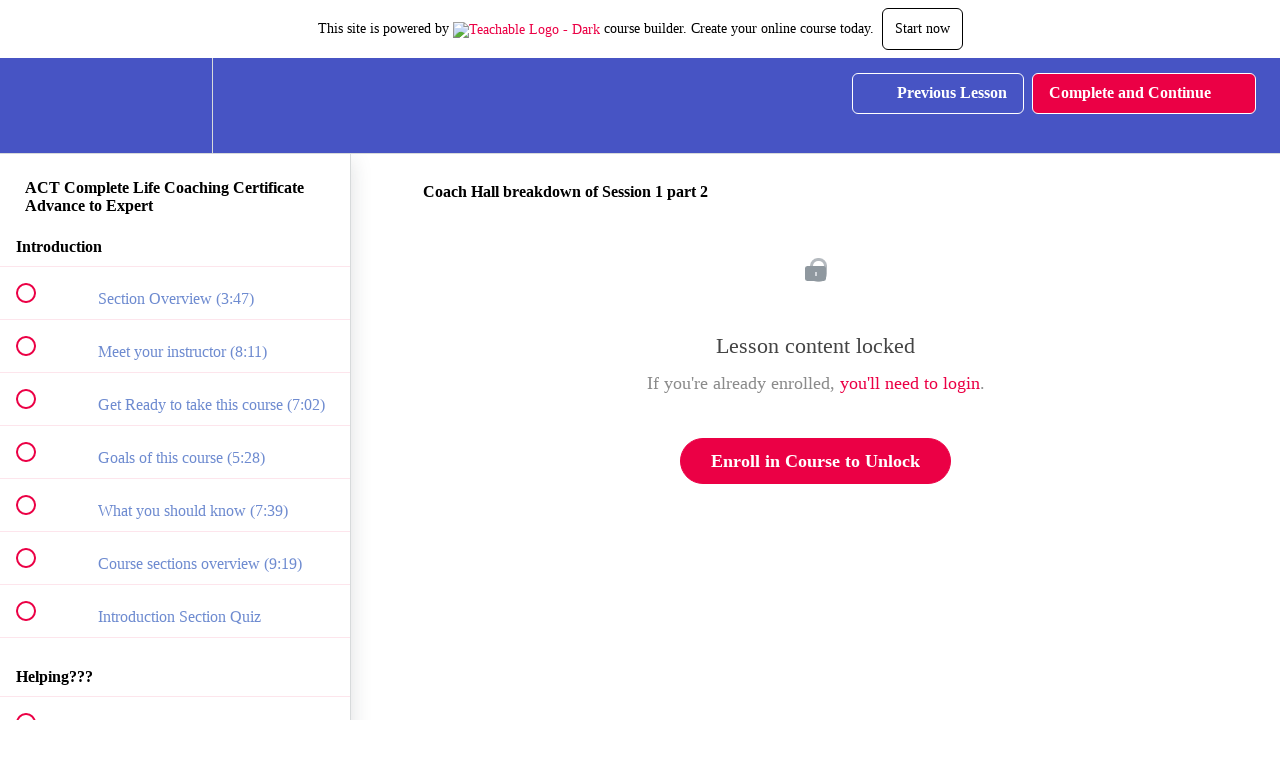

--- FILE ---
content_type: text/html; charset=utf-8
request_url: https://star-family-coaching.teachable.com/courses/act-complete-life-coaching-certificate-advance-to-expert/lectures/26411713
body_size: 33410
content:
<!DOCTYPE html>
<html>
  <head>
    <script src="https://releases.transloadit.com/uppy/v4.18.0/uppy.min.js"></script><link rel="stylesheet" href="https://releases.transloadit.com/uppy/v4.18.0/uppy.min.css" />
    <link href='https://static-media.hotmart.com/gfHBxoWXdMT-SGjG8C3NU18ew1A=/32x32/https://uploads.teachablecdn.com/attachments/ZW9Co2d2TPGvGqh7RwNv_Coach+Hall+image+09252018+copy.jpg' rel='icon' type='image/png'>

<link href='https://static-media.hotmart.com/HDK0mx3GZP2icXl8A9KTBazFppM=/72x72/https://uploads.teachablecdn.com/attachments/ZW9Co2d2TPGvGqh7RwNv_Coach+Hall+image+09252018+copy.jpg' rel='apple-touch-icon' type='image/png'>

<link href='https://static-media.hotmart.com/_isVFp4Rv_Nz9-n3niNvb_93EnE=/144x144/https://uploads.teachablecdn.com/attachments/ZW9Co2d2TPGvGqh7RwNv_Coach+Hall+image+09252018+copy.jpg' rel='apple-touch-icon' type='image/png'>

<link href='https://static-media.hotmart.com/qsMEjMdKGA3d1rDISxx0rTz_Fek=/320x345/https://uploads.teachablecdn.com/attachments/rL1EUOXCSDqG3O9gKeEa_crop+for+border.jpg' rel='apple-touch-startup-image' type='image/png'>

<link href='https://static-media.hotmart.com/StTeHwCHrt3wJvGZdDFdnJBRl4s=/640x690/https://uploads.teachablecdn.com/attachments/rL1EUOXCSDqG3O9gKeEa_crop+for+border.jpg' rel='apple-touch-startup-image' type='image/png'>

<meta name='apple-mobile-web-app-capable' content='yes' />
<meta charset="UTF-8">
<meta name="csrf-param" content="authenticity_token" />
<meta name="csrf-token" content="QeZWzO1kfQsbaUcNoPzdrJJhFczFAf0a_oRrXUCFmaZymcKKkY_vX-zS0DWyx4vswbrx3HjRpyVdd27mBhzZAw" />
<link rel="stylesheet" href="https://fedora.teachablecdn.com/assets/bootstrap-748e653be2be27c8e709ced95eab64a05c870fcc9544b56e33dfe1a9a539317d.css" data-turbolinks-track="true" /><link href="https://teachable-themeable.learning.teachable.com/themecss/production/base.css?_=52a572239c72&amp;brand_course_heading=%23ffffff&amp;brand_heading=%23476CC4&amp;brand_homepage_heading=%23ffffff&amp;brand_navbar_fixed_text=%23ffffff&amp;brand_navbar_text=%23ffffff&amp;brand_primary=%234754c4&amp;brand_secondary=%23eb0045&amp;brand_text=%23476CC4&amp;logged_out_homepage_background_image_overlay=0.52&amp;logged_out_homepage_background_image_url=https%3A%2F%2Fuploads.teachablecdn.com%2Fattachments%2FrL1EUOXCSDqG3O9gKeEa_crop%2Bfor%2Bborder.jpg&amp;show_login=true&amp;show_signup=true" rel="stylesheet" data-turbolinks-track="true"></link>
<title>Coach Hall breakdown of Session 1 part 2 | Star Family Coaching</title>
<meta name="description" content="Expert Level Acceptance Commitment Techniques/Therapy for superior Life Coaching. Stand above your peers as an ACT coach">
<link rel="canonical" href="https://star-family-coaching.teachable.com/courses/1181349/lectures/26411713">
<meta property="og:description" content="Expert Level Acceptance Commitment Techniques/Therapy for superior Life Coaching. Stand above your peers as an ACT coach">
<meta property="og:image" content="https://uploads.teachablecdn.com/attachments/UDutzr0KQNDtern4gAB2_ACT+Expert+teachable+logo.png">
<meta property="og:title" content="Coach Hall breakdown of Session 1 part 2">
<meta property="og:type" content="website">
<meta property="og:url" content="https://star-family-coaching.teachable.com/courses/1181349/lectures/26411713">
<meta name="brand_video_player_color" content="#e61f5b">
<meta name="site_title" content="Star Family Coaching">
<style></style>
<script src='//fast.wistia.com/assets/external/E-v1.js'></script>
<script
  src='https://www.recaptcha.net/recaptcha/api.js'
  async
  defer></script>



      <meta name="asset_host" content="https://fedora.teachablecdn.com">
     <script>
  (function () {
    const origCreateElement = Document.prototype.createElement;
    Document.prototype.createElement = function () {
      const el = origCreateElement.apply(this, arguments);
      if (arguments[0].toLowerCase() === "video") {
        const observer = new MutationObserver(() => {
          if (
            el.src &&
            el.src.startsWith("data:video") &&
            el.autoplay &&
            el.style.display === "none"
          ) {
            el.removeAttribute("autoplay");
            el.autoplay = false;
            el.style.display = "none";
            observer.disconnect();
          }
        });
        observer.observe(el, {
          attributes: true,
          attributeFilter: ["src", "autoplay", "style"],
        });
      }
      return el;
    };
  })();
</script>
<script src="https://fedora.teachablecdn.com/packs/student-globals--1463f1f1bdf1bb9a431c.js"></script><script src="https://fedora.teachablecdn.com/packs/student-legacy--38db0977d3748059802d.js"></script><script src="https://fedora.teachablecdn.com/packs/student--e4ea9b8f25228072afe8.js"></script>
<meta id='iris-url' data-iris-url=https://eventable.internal.teachable.com />
<script type="text/javascript">
  window.heap=window.heap||[],heap.load=function(e,t){window.heap.appid=e,window.heap.config=t=t||{};var r=document.createElement("script");r.type="text/javascript",r.async=!0,r.src="https://cdn.heapanalytics.com/js/heap-"+e+".js";var a=document.getElementsByTagName("script")[0];a.parentNode.insertBefore(r,a);for(var n=function(e){return function(){heap.push([e].concat(Array.prototype.slice.call(arguments,0)))}},p=["addEventProperties","addUserProperties","clearEventProperties","identify","resetIdentity","removeEventProperty","setEventProperties","track","unsetEventProperty"],o=0;o<p.length;o++)heap[p[o]]=n(p[o])},heap.load("318805607");
  window.heapShouldTrackUser = true;
</script>


<script type="text/javascript">
  var _user_id = ''; // Set to the user's ID, username, or email address, or '' if not yet known.
  var _session_id = 'a68af0f21804dafd9ba4ea92f81ea617'; // Set to a unique session ID for the visitor's current browsing session.

  var _sift = window._sift = window._sift || [];
  _sift.push(['_setAccount', '2e541754ec']);
  _sift.push(['_setUserId', _user_id]);
  _sift.push(['_setSessionId', _session_id]);
  _sift.push(['_trackPageview']);

  (function() {
    function ls() {
      var e = document.createElement('script');
      e.src = 'https://cdn.sift.com/s.js';
      document.body.appendChild(e);
    }
    if (window.attachEvent) {
      window.attachEvent('onload', ls);
    } else {
      window.addEventListener('load', ls, false);
    }
  })();
</script>




<!-- Google tag (gtag.js) -->
<script async src="https://www.googletagmanager.com/gtag/js?id=G-SL8LSCXHSV"></script>
<script>
  window.dataLayer = window.dataLayer || [];
  function gtag(){dataLayer.push(arguments);}
  gtag('js', new Date());

  gtag('config', 'G-SL8LSCXHSV', {
    'user_id': '',
    'school_id': '433236',
    'school_domain': 'star-family-coaching.teachable.com'
  });
</script>



<meta http-equiv="X-UA-Compatible" content="IE=edge">
<script type="text/javascript">window.NREUM||(NREUM={});NREUM.info={"beacon":"bam.nr-data.net","errorBeacon":"bam.nr-data.net","licenseKey":"NRBR-08e3a2ada38dc55a529","applicationID":"1065060701","transactionName":"dAxdTUFZXVQEQh0JAFQXRktWRR5LCV9F","queueTime":0,"applicationTime":196,"agent":""}</script>
<script type="text/javascript">(window.NREUM||(NREUM={})).init={privacy:{cookies_enabled:true},ajax:{deny_list:["bam.nr-data.net"]},feature_flags:["soft_nav"],distributed_tracing:{enabled:true}};(window.NREUM||(NREUM={})).loader_config={agentID:"1103368432",accountID:"4102727",trustKey:"27503",xpid:"UAcHU1FRDxABVFdXBwcHUVQA",licenseKey:"NRBR-08e3a2ada38dc55a529",applicationID:"1065060701",browserID:"1103368432"};;/*! For license information please see nr-loader-spa-1.308.0.min.js.LICENSE.txt */
(()=>{var e,t,r={384:(e,t,r)=>{"use strict";r.d(t,{NT:()=>a,US:()=>u,Zm:()=>o,bQ:()=>d,dV:()=>c,pV:()=>l});var n=r(6154),i=r(1863),s=r(1910);const a={beacon:"bam.nr-data.net",errorBeacon:"bam.nr-data.net"};function o(){return n.gm.NREUM||(n.gm.NREUM={}),void 0===n.gm.newrelic&&(n.gm.newrelic=n.gm.NREUM),n.gm.NREUM}function c(){let e=o();return e.o||(e.o={ST:n.gm.setTimeout,SI:n.gm.setImmediate||n.gm.setInterval,CT:n.gm.clearTimeout,XHR:n.gm.XMLHttpRequest,REQ:n.gm.Request,EV:n.gm.Event,PR:n.gm.Promise,MO:n.gm.MutationObserver,FETCH:n.gm.fetch,WS:n.gm.WebSocket},(0,s.i)(...Object.values(e.o))),e}function d(e,t){let r=o();r.initializedAgents??={},t.initializedAt={ms:(0,i.t)(),date:new Date},r.initializedAgents[e]=t}function u(e,t){o()[e]=t}function l(){return function(){let e=o();const t=e.info||{};e.info={beacon:a.beacon,errorBeacon:a.errorBeacon,...t}}(),function(){let e=o();const t=e.init||{};e.init={...t}}(),c(),function(){let e=o();const t=e.loader_config||{};e.loader_config={...t}}(),o()}},782:(e,t,r)=>{"use strict";r.d(t,{T:()=>n});const n=r(860).K7.pageViewTiming},860:(e,t,r)=>{"use strict";r.d(t,{$J:()=>u,K7:()=>c,P3:()=>d,XX:()=>i,Yy:()=>o,df:()=>s,qY:()=>n,v4:()=>a});const n="events",i="jserrors",s="browser/blobs",a="rum",o="browser/logs",c={ajax:"ajax",genericEvents:"generic_events",jserrors:i,logging:"logging",metrics:"metrics",pageAction:"page_action",pageViewEvent:"page_view_event",pageViewTiming:"page_view_timing",sessionReplay:"session_replay",sessionTrace:"session_trace",softNav:"soft_navigations",spa:"spa"},d={[c.pageViewEvent]:1,[c.pageViewTiming]:2,[c.metrics]:3,[c.jserrors]:4,[c.spa]:5,[c.ajax]:6,[c.sessionTrace]:7,[c.softNav]:8,[c.sessionReplay]:9,[c.logging]:10,[c.genericEvents]:11},u={[c.pageViewEvent]:a,[c.pageViewTiming]:n,[c.ajax]:n,[c.spa]:n,[c.softNav]:n,[c.metrics]:i,[c.jserrors]:i,[c.sessionTrace]:s,[c.sessionReplay]:s,[c.logging]:o,[c.genericEvents]:"ins"}},944:(e,t,r)=>{"use strict";r.d(t,{R:()=>i});var n=r(3241);function i(e,t){"function"==typeof console.debug&&(console.debug("New Relic Warning: https://github.com/newrelic/newrelic-browser-agent/blob/main/docs/warning-codes.md#".concat(e),t),(0,n.W)({agentIdentifier:null,drained:null,type:"data",name:"warn",feature:"warn",data:{code:e,secondary:t}}))}},993:(e,t,r)=>{"use strict";r.d(t,{A$:()=>s,ET:()=>a,TZ:()=>o,p_:()=>i});var n=r(860);const i={ERROR:"ERROR",WARN:"WARN",INFO:"INFO",DEBUG:"DEBUG",TRACE:"TRACE"},s={OFF:0,ERROR:1,WARN:2,INFO:3,DEBUG:4,TRACE:5},a="log",o=n.K7.logging},1541:(e,t,r)=>{"use strict";r.d(t,{U:()=>i,f:()=>n});const n={MFE:"MFE",BA:"BA"};function i(e,t){if(2!==t?.harvestEndpointVersion)return{};const r=t.agentRef.runtime.appMetadata.agents[0].entityGuid;return e?{"source.id":e.id,"source.name":e.name,"source.type":e.type,"parent.id":e.parent?.id||r,"parent.type":e.parent?.type||n.BA}:{"entity.guid":r,appId:t.agentRef.info.applicationID}}},1687:(e,t,r)=>{"use strict";r.d(t,{Ak:()=>d,Ze:()=>h,x3:()=>u});var n=r(3241),i=r(7836),s=r(3606),a=r(860),o=r(2646);const c={};function d(e,t){const r={staged:!1,priority:a.P3[t]||0};l(e),c[e].get(t)||c[e].set(t,r)}function u(e,t){e&&c[e]&&(c[e].get(t)&&c[e].delete(t),p(e,t,!1),c[e].size&&f(e))}function l(e){if(!e)throw new Error("agentIdentifier required");c[e]||(c[e]=new Map)}function h(e="",t="feature",r=!1){if(l(e),!e||!c[e].get(t)||r)return p(e,t);c[e].get(t).staged=!0,f(e)}function f(e){const t=Array.from(c[e]);t.every(([e,t])=>t.staged)&&(t.sort((e,t)=>e[1].priority-t[1].priority),t.forEach(([t])=>{c[e].delete(t),p(e,t)}))}function p(e,t,r=!0){const a=e?i.ee.get(e):i.ee,c=s.i.handlers;if(!a.aborted&&a.backlog&&c){if((0,n.W)({agentIdentifier:e,type:"lifecycle",name:"drain",feature:t}),r){const e=a.backlog[t],r=c[t];if(r){for(let t=0;e&&t<e.length;++t)g(e[t],r);Object.entries(r).forEach(([e,t])=>{Object.values(t||{}).forEach(t=>{t[0]?.on&&t[0]?.context()instanceof o.y&&t[0].on(e,t[1])})})}}a.isolatedBacklog||delete c[t],a.backlog[t]=null,a.emit("drain-"+t,[])}}function g(e,t){var r=e[1];Object.values(t[r]||{}).forEach(t=>{var r=e[0];if(t[0]===r){var n=t[1],i=e[3],s=e[2];n.apply(i,s)}})}},1738:(e,t,r)=>{"use strict";r.d(t,{U:()=>f,Y:()=>h});var n=r(3241),i=r(9908),s=r(1863),a=r(944),o=r(5701),c=r(3969),d=r(8362),u=r(860),l=r(4261);function h(e,t,r,s){const h=s||r;!h||h[e]&&h[e]!==d.d.prototype[e]||(h[e]=function(){(0,i.p)(c.xV,["API/"+e+"/called"],void 0,u.K7.metrics,r.ee),(0,n.W)({agentIdentifier:r.agentIdentifier,drained:!!o.B?.[r.agentIdentifier],type:"data",name:"api",feature:l.Pl+e,data:{}});try{return t.apply(this,arguments)}catch(e){(0,a.R)(23,e)}})}function f(e,t,r,n,a){const o=e.info;null===r?delete o.jsAttributes[t]:o.jsAttributes[t]=r,(a||null===r)&&(0,i.p)(l.Pl+n,[(0,s.t)(),t,r],void 0,"session",e.ee)}},1741:(e,t,r)=>{"use strict";r.d(t,{W:()=>s});var n=r(944),i=r(4261);class s{#e(e,...t){if(this[e]!==s.prototype[e])return this[e](...t);(0,n.R)(35,e)}addPageAction(e,t){return this.#e(i.hG,e,t)}register(e){return this.#e(i.eY,e)}recordCustomEvent(e,t){return this.#e(i.fF,e,t)}setPageViewName(e,t){return this.#e(i.Fw,e,t)}setCustomAttribute(e,t,r){return this.#e(i.cD,e,t,r)}noticeError(e,t){return this.#e(i.o5,e,t)}setUserId(e,t=!1){return this.#e(i.Dl,e,t)}setApplicationVersion(e){return this.#e(i.nb,e)}setErrorHandler(e){return this.#e(i.bt,e)}addRelease(e,t){return this.#e(i.k6,e,t)}log(e,t){return this.#e(i.$9,e,t)}start(){return this.#e(i.d3)}finished(e){return this.#e(i.BL,e)}recordReplay(){return this.#e(i.CH)}pauseReplay(){return this.#e(i.Tb)}addToTrace(e){return this.#e(i.U2,e)}setCurrentRouteName(e){return this.#e(i.PA,e)}interaction(e){return this.#e(i.dT,e)}wrapLogger(e,t,r){return this.#e(i.Wb,e,t,r)}measure(e,t){return this.#e(i.V1,e,t)}consent(e){return this.#e(i.Pv,e)}}},1863:(e,t,r)=>{"use strict";function n(){return Math.floor(performance.now())}r.d(t,{t:()=>n})},1910:(e,t,r)=>{"use strict";r.d(t,{i:()=>s});var n=r(944);const i=new Map;function s(...e){return e.every(e=>{if(i.has(e))return i.get(e);const t="function"==typeof e?e.toString():"",r=t.includes("[native code]"),s=t.includes("nrWrapper");return r||s||(0,n.R)(64,e?.name||t),i.set(e,r),r})}},2555:(e,t,r)=>{"use strict";r.d(t,{D:()=>o,f:()=>a});var n=r(384),i=r(8122);const s={beacon:n.NT.beacon,errorBeacon:n.NT.errorBeacon,licenseKey:void 0,applicationID:void 0,sa:void 0,queueTime:void 0,applicationTime:void 0,ttGuid:void 0,user:void 0,account:void 0,product:void 0,extra:void 0,jsAttributes:{},userAttributes:void 0,atts:void 0,transactionName:void 0,tNamePlain:void 0};function a(e){try{return!!e.licenseKey&&!!e.errorBeacon&&!!e.applicationID}catch(e){return!1}}const o=e=>(0,i.a)(e,s)},2614:(e,t,r)=>{"use strict";r.d(t,{BB:()=>a,H3:()=>n,g:()=>d,iL:()=>c,tS:()=>o,uh:()=>i,wk:()=>s});const n="NRBA",i="SESSION",s=144e5,a=18e5,o={STARTED:"session-started",PAUSE:"session-pause",RESET:"session-reset",RESUME:"session-resume",UPDATE:"session-update"},c={SAME_TAB:"same-tab",CROSS_TAB:"cross-tab"},d={OFF:0,FULL:1,ERROR:2}},2646:(e,t,r)=>{"use strict";r.d(t,{y:()=>n});class n{constructor(e){this.contextId=e}}},2843:(e,t,r)=>{"use strict";r.d(t,{G:()=>s,u:()=>i});var n=r(3878);function i(e,t=!1,r,i){(0,n.DD)("visibilitychange",function(){if(t)return void("hidden"===document.visibilityState&&e());e(document.visibilityState)},r,i)}function s(e,t,r){(0,n.sp)("pagehide",e,t,r)}},3241:(e,t,r)=>{"use strict";r.d(t,{W:()=>s});var n=r(6154);const i="newrelic";function s(e={}){try{n.gm.dispatchEvent(new CustomEvent(i,{detail:e}))}catch(e){}}},3304:(e,t,r)=>{"use strict";r.d(t,{A:()=>s});var n=r(7836);const i=()=>{const e=new WeakSet;return(t,r)=>{if("object"==typeof r&&null!==r){if(e.has(r))return;e.add(r)}return r}};function s(e){try{return JSON.stringify(e,i())??""}catch(e){try{n.ee.emit("internal-error",[e])}catch(e){}return""}}},3333:(e,t,r)=>{"use strict";r.d(t,{$v:()=>u,TZ:()=>n,Xh:()=>c,Zp:()=>i,kd:()=>d,mq:()=>o,nf:()=>a,qN:()=>s});const n=r(860).K7.genericEvents,i=["auxclick","click","copy","keydown","paste","scrollend"],s=["focus","blur"],a=4,o=1e3,c=2e3,d=["PageAction","UserAction","BrowserPerformance"],u={RESOURCES:"experimental.resources",REGISTER:"register"}},3434:(e,t,r)=>{"use strict";r.d(t,{Jt:()=>s,YM:()=>d});var n=r(7836),i=r(5607);const s="nr@original:".concat(i.W),a=50;var o=Object.prototype.hasOwnProperty,c=!1;function d(e,t){return e||(e=n.ee),r.inPlace=function(e,t,n,i,s){n||(n="");const a="-"===n.charAt(0);for(let o=0;o<t.length;o++){const c=t[o],d=e[c];l(d)||(e[c]=r(d,a?c+n:n,i,c,s))}},r.flag=s,r;function r(t,r,n,c,d){return l(t)?t:(r||(r=""),nrWrapper[s]=t,function(e,t,r){if(Object.defineProperty&&Object.keys)try{return Object.keys(e).forEach(function(r){Object.defineProperty(t,r,{get:function(){return e[r]},set:function(t){return e[r]=t,t}})}),t}catch(e){u([e],r)}for(var n in e)o.call(e,n)&&(t[n]=e[n])}(t,nrWrapper,e),nrWrapper);function nrWrapper(){var s,o,l,h;let f;try{o=this,s=[...arguments],l="function"==typeof n?n(s,o):n||{}}catch(t){u([t,"",[s,o,c],l],e)}i(r+"start",[s,o,c],l,d);const p=performance.now();let g;try{return h=t.apply(o,s),g=performance.now(),h}catch(e){throw g=performance.now(),i(r+"err",[s,o,e],l,d),f=e,f}finally{const e=g-p,t={start:p,end:g,duration:e,isLongTask:e>=a,methodName:c,thrownError:f};t.isLongTask&&i("long-task",[t,o],l,d),i(r+"end",[s,o,h],l,d)}}}function i(r,n,i,s){if(!c||t){var a=c;c=!0;try{e.emit(r,n,i,t,s)}catch(t){u([t,r,n,i],e)}c=a}}}function u(e,t){t||(t=n.ee);try{t.emit("internal-error",e)}catch(e){}}function l(e){return!(e&&"function"==typeof e&&e.apply&&!e[s])}},3606:(e,t,r)=>{"use strict";r.d(t,{i:()=>s});var n=r(9908);s.on=a;var i=s.handlers={};function s(e,t,r,s){a(s||n.d,i,e,t,r)}function a(e,t,r,i,s){s||(s="feature"),e||(e=n.d);var a=t[s]=t[s]||{};(a[r]=a[r]||[]).push([e,i])}},3738:(e,t,r)=>{"use strict";r.d(t,{He:()=>i,Kp:()=>o,Lc:()=>d,Rz:()=>u,TZ:()=>n,bD:()=>s,d3:()=>a,jx:()=>l,sl:()=>h,uP:()=>c});const n=r(860).K7.sessionTrace,i="bstResource",s="resource",a="-start",o="-end",c="fn"+a,d="fn"+o,u="pushState",l=1e3,h=3e4},3785:(e,t,r)=>{"use strict";r.d(t,{R:()=>c,b:()=>d});var n=r(9908),i=r(1863),s=r(860),a=r(3969),o=r(993);function c(e,t,r={},c=o.p_.INFO,d=!0,u,l=(0,i.t)()){(0,n.p)(a.xV,["API/logging/".concat(c.toLowerCase(),"/called")],void 0,s.K7.metrics,e),(0,n.p)(o.ET,[l,t,r,c,d,u],void 0,s.K7.logging,e)}function d(e){return"string"==typeof e&&Object.values(o.p_).some(t=>t===e.toUpperCase().trim())}},3878:(e,t,r)=>{"use strict";function n(e,t){return{capture:e,passive:!1,signal:t}}function i(e,t,r=!1,i){window.addEventListener(e,t,n(r,i))}function s(e,t,r=!1,i){document.addEventListener(e,t,n(r,i))}r.d(t,{DD:()=>s,jT:()=>n,sp:()=>i})},3962:(e,t,r)=>{"use strict";r.d(t,{AM:()=>a,O2:()=>l,OV:()=>s,Qu:()=>h,TZ:()=>c,ih:()=>f,pP:()=>o,t1:()=>u,tC:()=>i,wD:()=>d});var n=r(860);const i=["click","keydown","submit"],s="popstate",a="api",o="initialPageLoad",c=n.K7.softNav,d=5e3,u=500,l={INITIAL_PAGE_LOAD:"",ROUTE_CHANGE:1,UNSPECIFIED:2},h={INTERACTION:1,AJAX:2,CUSTOM_END:3,CUSTOM_TRACER:4},f={IP:"in progress",PF:"pending finish",FIN:"finished",CAN:"cancelled"}},3969:(e,t,r)=>{"use strict";r.d(t,{TZ:()=>n,XG:()=>o,rs:()=>i,xV:()=>a,z_:()=>s});const n=r(860).K7.metrics,i="sm",s="cm",a="storeSupportabilityMetrics",o="storeEventMetrics"},4234:(e,t,r)=>{"use strict";r.d(t,{W:()=>s});var n=r(7836),i=r(1687);class s{constructor(e,t){this.agentIdentifier=e,this.ee=n.ee.get(e),this.featureName=t,this.blocked=!1}deregisterDrain(){(0,i.x3)(this.agentIdentifier,this.featureName)}}},4261:(e,t,r)=>{"use strict";r.d(t,{$9:()=>u,BL:()=>c,CH:()=>p,Dl:()=>R,Fw:()=>w,PA:()=>v,Pl:()=>n,Pv:()=>A,Tb:()=>h,U2:()=>a,V1:()=>E,Wb:()=>T,bt:()=>y,cD:()=>b,d3:()=>x,dT:()=>d,eY:()=>g,fF:()=>f,hG:()=>s,hw:()=>i,k6:()=>o,nb:()=>m,o5:()=>l});const n="api-",i=n+"ixn-",s="addPageAction",a="addToTrace",o="addRelease",c="finished",d="interaction",u="log",l="noticeError",h="pauseReplay",f="recordCustomEvent",p="recordReplay",g="register",m="setApplicationVersion",v="setCurrentRouteName",b="setCustomAttribute",y="setErrorHandler",w="setPageViewName",R="setUserId",x="start",T="wrapLogger",E="measure",A="consent"},5205:(e,t,r)=>{"use strict";r.d(t,{j:()=>S});var n=r(384),i=r(1741);var s=r(2555),a=r(3333);const o=e=>{if(!e||"string"!=typeof e)return!1;try{document.createDocumentFragment().querySelector(e)}catch{return!1}return!0};var c=r(2614),d=r(944),u=r(8122);const l="[data-nr-mask]",h=e=>(0,u.a)(e,(()=>{const e={feature_flags:[],experimental:{allow_registered_children:!1,resources:!1},mask_selector:"*",block_selector:"[data-nr-block]",mask_input_options:{color:!1,date:!1,"datetime-local":!1,email:!1,month:!1,number:!1,range:!1,search:!1,tel:!1,text:!1,time:!1,url:!1,week:!1,textarea:!1,select:!1,password:!0}};return{ajax:{deny_list:void 0,block_internal:!0,enabled:!0,autoStart:!0},api:{get allow_registered_children(){return e.feature_flags.includes(a.$v.REGISTER)||e.experimental.allow_registered_children},set allow_registered_children(t){e.experimental.allow_registered_children=t},duplicate_registered_data:!1},browser_consent_mode:{enabled:!1},distributed_tracing:{enabled:void 0,exclude_newrelic_header:void 0,cors_use_newrelic_header:void 0,cors_use_tracecontext_headers:void 0,allowed_origins:void 0},get feature_flags(){return e.feature_flags},set feature_flags(t){e.feature_flags=t},generic_events:{enabled:!0,autoStart:!0},harvest:{interval:30},jserrors:{enabled:!0,autoStart:!0},logging:{enabled:!0,autoStart:!0},metrics:{enabled:!0,autoStart:!0},obfuscate:void 0,page_action:{enabled:!0},page_view_event:{enabled:!0,autoStart:!0},page_view_timing:{enabled:!0,autoStart:!0},performance:{capture_marks:!1,capture_measures:!1,capture_detail:!0,resources:{get enabled(){return e.feature_flags.includes(a.$v.RESOURCES)||e.experimental.resources},set enabled(t){e.experimental.resources=t},asset_types:[],first_party_domains:[],ignore_newrelic:!0}},privacy:{cookies_enabled:!0},proxy:{assets:void 0,beacon:void 0},session:{expiresMs:c.wk,inactiveMs:c.BB},session_replay:{autoStart:!0,enabled:!1,preload:!1,sampling_rate:10,error_sampling_rate:100,collect_fonts:!1,inline_images:!1,fix_stylesheets:!0,mask_all_inputs:!0,get mask_text_selector(){return e.mask_selector},set mask_text_selector(t){o(t)?e.mask_selector="".concat(t,",").concat(l):""===t||null===t?e.mask_selector=l:(0,d.R)(5,t)},get block_class(){return"nr-block"},get ignore_class(){return"nr-ignore"},get mask_text_class(){return"nr-mask"},get block_selector(){return e.block_selector},set block_selector(t){o(t)?e.block_selector+=",".concat(t):""!==t&&(0,d.R)(6,t)},get mask_input_options(){return e.mask_input_options},set mask_input_options(t){t&&"object"==typeof t?e.mask_input_options={...t,password:!0}:(0,d.R)(7,t)}},session_trace:{enabled:!0,autoStart:!0},soft_navigations:{enabled:!0,autoStart:!0},spa:{enabled:!0,autoStart:!0},ssl:void 0,user_actions:{enabled:!0,elementAttributes:["id","className","tagName","type"]}}})());var f=r(6154),p=r(9324);let g=0;const m={buildEnv:p.F3,distMethod:p.Xs,version:p.xv,originTime:f.WN},v={consented:!1},b={appMetadata:{},get consented(){return this.session?.state?.consent||v.consented},set consented(e){v.consented=e},customTransaction:void 0,denyList:void 0,disabled:!1,harvester:void 0,isolatedBacklog:!1,isRecording:!1,loaderType:void 0,maxBytes:3e4,obfuscator:void 0,onerror:void 0,ptid:void 0,releaseIds:{},session:void 0,timeKeeper:void 0,registeredEntities:[],jsAttributesMetadata:{bytes:0},get harvestCount(){return++g}},y=e=>{const t=(0,u.a)(e,b),r=Object.keys(m).reduce((e,t)=>(e[t]={value:m[t],writable:!1,configurable:!0,enumerable:!0},e),{});return Object.defineProperties(t,r)};var w=r(5701);const R=e=>{const t=e.startsWith("http");e+="/",r.p=t?e:"https://"+e};var x=r(7836),T=r(3241);const E={accountID:void 0,trustKey:void 0,agentID:void 0,licenseKey:void 0,applicationID:void 0,xpid:void 0},A=e=>(0,u.a)(e,E),_=new Set;function S(e,t={},r,a){let{init:o,info:c,loader_config:d,runtime:u={},exposed:l=!0}=t;if(!c){const e=(0,n.pV)();o=e.init,c=e.info,d=e.loader_config}e.init=h(o||{}),e.loader_config=A(d||{}),c.jsAttributes??={},f.bv&&(c.jsAttributes.isWorker=!0),e.info=(0,s.D)(c);const p=e.init,g=[c.beacon,c.errorBeacon];_.has(e.agentIdentifier)||(p.proxy.assets&&(R(p.proxy.assets),g.push(p.proxy.assets)),p.proxy.beacon&&g.push(p.proxy.beacon),e.beacons=[...g],function(e){const t=(0,n.pV)();Object.getOwnPropertyNames(i.W.prototype).forEach(r=>{const n=i.W.prototype[r];if("function"!=typeof n||"constructor"===n)return;let s=t[r];e[r]&&!1!==e.exposed&&"micro-agent"!==e.runtime?.loaderType&&(t[r]=(...t)=>{const n=e[r](...t);return s?s(...t):n})})}(e),(0,n.US)("activatedFeatures",w.B)),u.denyList=[...p.ajax.deny_list||[],...p.ajax.block_internal?g:[]],u.ptid=e.agentIdentifier,u.loaderType=r,e.runtime=y(u),_.has(e.agentIdentifier)||(e.ee=x.ee.get(e.agentIdentifier),e.exposed=l,(0,T.W)({agentIdentifier:e.agentIdentifier,drained:!!w.B?.[e.agentIdentifier],type:"lifecycle",name:"initialize",feature:void 0,data:e.config})),_.add(e.agentIdentifier)}},5270:(e,t,r)=>{"use strict";r.d(t,{Aw:()=>a,SR:()=>s,rF:()=>o});var n=r(384),i=r(7767);function s(e){return!!(0,n.dV)().o.MO&&(0,i.V)(e)&&!0===e?.session_trace.enabled}function a(e){return!0===e?.session_replay.preload&&s(e)}function o(e,t){try{if("string"==typeof t?.type){if("password"===t.type.toLowerCase())return"*".repeat(e?.length||0);if(void 0!==t?.dataset?.nrUnmask||t?.classList?.contains("nr-unmask"))return e}}catch(e){}return"string"==typeof e?e.replace(/[\S]/g,"*"):"*".repeat(e?.length||0)}},5289:(e,t,r)=>{"use strict";r.d(t,{GG:()=>a,Qr:()=>c,sB:()=>o});var n=r(3878),i=r(6389);function s(){return"undefined"==typeof document||"complete"===document.readyState}function a(e,t){if(s())return e();const r=(0,i.J)(e),a=setInterval(()=>{s()&&(clearInterval(a),r())},500);(0,n.sp)("load",r,t)}function o(e){if(s())return e();(0,n.DD)("DOMContentLoaded",e)}function c(e){if(s())return e();(0,n.sp)("popstate",e)}},5607:(e,t,r)=>{"use strict";r.d(t,{W:()=>n});const n=(0,r(9566).bz)()},5701:(e,t,r)=>{"use strict";r.d(t,{B:()=>s,t:()=>a});var n=r(3241);const i=new Set,s={};function a(e,t){const r=t.agentIdentifier;s[r]??={},e&&"object"==typeof e&&(i.has(r)||(t.ee.emit("rumresp",[e]),s[r]=e,i.add(r),(0,n.W)({agentIdentifier:r,loaded:!0,drained:!0,type:"lifecycle",name:"load",feature:void 0,data:e})))}},6154:(e,t,r)=>{"use strict";r.d(t,{OF:()=>d,RI:()=>i,WN:()=>h,bv:()=>s,eN:()=>f,gm:()=>a,lR:()=>l,m:()=>c,mw:()=>o,sb:()=>u});var n=r(1863);const i="undefined"!=typeof window&&!!window.document,s="undefined"!=typeof WorkerGlobalScope&&("undefined"!=typeof self&&self instanceof WorkerGlobalScope&&self.navigator instanceof WorkerNavigator||"undefined"!=typeof globalThis&&globalThis instanceof WorkerGlobalScope&&globalThis.navigator instanceof WorkerNavigator),a=i?window:"undefined"!=typeof WorkerGlobalScope&&("undefined"!=typeof self&&self instanceof WorkerGlobalScope&&self||"undefined"!=typeof globalThis&&globalThis instanceof WorkerGlobalScope&&globalThis),o=Boolean("hidden"===a?.document?.visibilityState),c=""+a?.location,d=/iPad|iPhone|iPod/.test(a.navigator?.userAgent),u=d&&"undefined"==typeof SharedWorker,l=(()=>{const e=a.navigator?.userAgent?.match(/Firefox[/\s](\d+\.\d+)/);return Array.isArray(e)&&e.length>=2?+e[1]:0})(),h=Date.now()-(0,n.t)(),f=()=>"undefined"!=typeof PerformanceNavigationTiming&&a?.performance?.getEntriesByType("navigation")?.[0]?.responseStart},6344:(e,t,r)=>{"use strict";r.d(t,{BB:()=>u,Qb:()=>l,TZ:()=>i,Ug:()=>a,Vh:()=>s,_s:()=>o,bc:()=>d,yP:()=>c});var n=r(2614);const i=r(860).K7.sessionReplay,s="errorDuringReplay",a=.12,o={DomContentLoaded:0,Load:1,FullSnapshot:2,IncrementalSnapshot:3,Meta:4,Custom:5},c={[n.g.ERROR]:15e3,[n.g.FULL]:3e5,[n.g.OFF]:0},d={RESET:{message:"Session was reset",sm:"Reset"},IMPORT:{message:"Recorder failed to import",sm:"Import"},TOO_MANY:{message:"429: Too Many Requests",sm:"Too-Many"},TOO_BIG:{message:"Payload was too large",sm:"Too-Big"},CROSS_TAB:{message:"Session Entity was set to OFF on another tab",sm:"Cross-Tab"},ENTITLEMENTS:{message:"Session Replay is not allowed and will not be started",sm:"Entitlement"}},u=5e3,l={API:"api",RESUME:"resume",SWITCH_TO_FULL:"switchToFull",INITIALIZE:"initialize",PRELOAD:"preload"}},6389:(e,t,r)=>{"use strict";function n(e,t=500,r={}){const n=r?.leading||!1;let i;return(...r)=>{n&&void 0===i&&(e.apply(this,r),i=setTimeout(()=>{i=clearTimeout(i)},t)),n||(clearTimeout(i),i=setTimeout(()=>{e.apply(this,r)},t))}}function i(e){let t=!1;return(...r)=>{t||(t=!0,e.apply(this,r))}}r.d(t,{J:()=>i,s:()=>n})},6630:(e,t,r)=>{"use strict";r.d(t,{T:()=>n});const n=r(860).K7.pageViewEvent},6774:(e,t,r)=>{"use strict";r.d(t,{T:()=>n});const n=r(860).K7.jserrors},7295:(e,t,r)=>{"use strict";r.d(t,{Xv:()=>a,gX:()=>i,iW:()=>s});var n=[];function i(e){if(!e||s(e))return!1;if(0===n.length)return!0;if("*"===n[0].hostname)return!1;for(var t=0;t<n.length;t++){var r=n[t];if(r.hostname.test(e.hostname)&&r.pathname.test(e.pathname))return!1}return!0}function s(e){return void 0===e.hostname}function a(e){if(n=[],e&&e.length)for(var t=0;t<e.length;t++){let r=e[t];if(!r)continue;if("*"===r)return void(n=[{hostname:"*"}]);0===r.indexOf("http://")?r=r.substring(7):0===r.indexOf("https://")&&(r=r.substring(8));const i=r.indexOf("/");let s,a;i>0?(s=r.substring(0,i),a=r.substring(i)):(s=r,a="*");let[c]=s.split(":");n.push({hostname:o(c),pathname:o(a,!0)})}}function o(e,t=!1){const r=e.replace(/[.+?^${}()|[\]\\]/g,e=>"\\"+e).replace(/\*/g,".*?");return new RegExp((t?"^":"")+r+"$")}},7485:(e,t,r)=>{"use strict";r.d(t,{D:()=>i});var n=r(6154);function i(e){if(0===(e||"").indexOf("data:"))return{protocol:"data"};try{const t=new URL(e,location.href),r={port:t.port,hostname:t.hostname,pathname:t.pathname,search:t.search,protocol:t.protocol.slice(0,t.protocol.indexOf(":")),sameOrigin:t.protocol===n.gm?.location?.protocol&&t.host===n.gm?.location?.host};return r.port&&""!==r.port||("http:"===t.protocol&&(r.port="80"),"https:"===t.protocol&&(r.port="443")),r.pathname&&""!==r.pathname?r.pathname.startsWith("/")||(r.pathname="/".concat(r.pathname)):r.pathname="/",r}catch(e){return{}}}},7699:(e,t,r)=>{"use strict";r.d(t,{It:()=>s,KC:()=>o,No:()=>i,qh:()=>a});var n=r(860);const i=16e3,s=1e6,a="SESSION_ERROR",o={[n.K7.logging]:!0,[n.K7.genericEvents]:!1,[n.K7.jserrors]:!1,[n.K7.ajax]:!1}},7767:(e,t,r)=>{"use strict";r.d(t,{V:()=>i});var n=r(6154);const i=e=>n.RI&&!0===e?.privacy.cookies_enabled},7836:(e,t,r)=>{"use strict";r.d(t,{P:()=>o,ee:()=>c});var n=r(384),i=r(8990),s=r(2646),a=r(5607);const o="nr@context:".concat(a.W),c=function e(t,r){var n={},a={},u={},l=!1;try{l=16===r.length&&d.initializedAgents?.[r]?.runtime.isolatedBacklog}catch(e){}var h={on:p,addEventListener:p,removeEventListener:function(e,t){var r=n[e];if(!r)return;for(var i=0;i<r.length;i++)r[i]===t&&r.splice(i,1)},emit:function(e,r,n,i,s){!1!==s&&(s=!0);if(c.aborted&&!i)return;t&&s&&t.emit(e,r,n);var o=f(n);g(e).forEach(e=>{e.apply(o,r)});var d=v()[a[e]];d&&d.push([h,e,r,o]);return o},get:m,listeners:g,context:f,buffer:function(e,t){const r=v();if(t=t||"feature",h.aborted)return;Object.entries(e||{}).forEach(([e,n])=>{a[n]=t,t in r||(r[t]=[])})},abort:function(){h._aborted=!0,Object.keys(h.backlog).forEach(e=>{delete h.backlog[e]})},isBuffering:function(e){return!!v()[a[e]]},debugId:r,backlog:l?{}:t&&"object"==typeof t.backlog?t.backlog:{},isolatedBacklog:l};return Object.defineProperty(h,"aborted",{get:()=>{let e=h._aborted||!1;return e||(t&&(e=t.aborted),e)}}),h;function f(e){return e&&e instanceof s.y?e:e?(0,i.I)(e,o,()=>new s.y(o)):new s.y(o)}function p(e,t){n[e]=g(e).concat(t)}function g(e){return n[e]||[]}function m(t){return u[t]=u[t]||e(h,t)}function v(){return h.backlog}}(void 0,"globalEE"),d=(0,n.Zm)();d.ee||(d.ee=c)},8122:(e,t,r)=>{"use strict";r.d(t,{a:()=>i});var n=r(944);function i(e,t){try{if(!e||"object"!=typeof e)return(0,n.R)(3);if(!t||"object"!=typeof t)return(0,n.R)(4);const r=Object.create(Object.getPrototypeOf(t),Object.getOwnPropertyDescriptors(t)),s=0===Object.keys(r).length?e:r;for(let a in s)if(void 0!==e[a])try{if(null===e[a]){r[a]=null;continue}Array.isArray(e[a])&&Array.isArray(t[a])?r[a]=Array.from(new Set([...e[a],...t[a]])):"object"==typeof e[a]&&"object"==typeof t[a]?r[a]=i(e[a],t[a]):r[a]=e[a]}catch(e){r[a]||(0,n.R)(1,e)}return r}catch(e){(0,n.R)(2,e)}}},8139:(e,t,r)=>{"use strict";r.d(t,{u:()=>h});var n=r(7836),i=r(3434),s=r(8990),a=r(6154);const o={},c=a.gm.XMLHttpRequest,d="addEventListener",u="removeEventListener",l="nr@wrapped:".concat(n.P);function h(e){var t=function(e){return(e||n.ee).get("events")}(e);if(o[t.debugId]++)return t;o[t.debugId]=1;var r=(0,i.YM)(t,!0);function h(e){r.inPlace(e,[d,u],"-",p)}function p(e,t){return e[1]}return"getPrototypeOf"in Object&&(a.RI&&f(document,h),c&&f(c.prototype,h),f(a.gm,h)),t.on(d+"-start",function(e,t){var n=e[1];if(null!==n&&("function"==typeof n||"object"==typeof n)&&"newrelic"!==e[0]){var i=(0,s.I)(n,l,function(){var e={object:function(){if("function"!=typeof n.handleEvent)return;return n.handleEvent.apply(n,arguments)},function:n}[typeof n];return e?r(e,"fn-",null,e.name||"anonymous"):n});this.wrapped=e[1]=i}}),t.on(u+"-start",function(e){e[1]=this.wrapped||e[1]}),t}function f(e,t,...r){let n=e;for(;"object"==typeof n&&!Object.prototype.hasOwnProperty.call(n,d);)n=Object.getPrototypeOf(n);n&&t(n,...r)}},8362:(e,t,r)=>{"use strict";r.d(t,{d:()=>s});var n=r(9566),i=r(1741);class s extends i.W{agentIdentifier=(0,n.LA)(16)}},8374:(e,t,r)=>{r.nc=(()=>{try{return document?.currentScript?.nonce}catch(e){}return""})()},8990:(e,t,r)=>{"use strict";r.d(t,{I:()=>i});var n=Object.prototype.hasOwnProperty;function i(e,t,r){if(n.call(e,t))return e[t];var i=r();if(Object.defineProperty&&Object.keys)try{return Object.defineProperty(e,t,{value:i,writable:!0,enumerable:!1}),i}catch(e){}return e[t]=i,i}},9119:(e,t,r)=>{"use strict";r.d(t,{L:()=>s});var n=/([^?#]*)[^#]*(#[^?]*|$).*/,i=/([^?#]*)().*/;function s(e,t){return e?e.replace(t?n:i,"$1$2"):e}},9300:(e,t,r)=>{"use strict";r.d(t,{T:()=>n});const n=r(860).K7.ajax},9324:(e,t,r)=>{"use strict";r.d(t,{AJ:()=>a,F3:()=>i,Xs:()=>s,Yq:()=>o,xv:()=>n});const n="1.308.0",i="PROD",s="CDN",a="@newrelic/rrweb",o="1.0.1"},9566:(e,t,r)=>{"use strict";r.d(t,{LA:()=>o,ZF:()=>c,bz:()=>a,el:()=>d});var n=r(6154);const i="xxxxxxxx-xxxx-4xxx-yxxx-xxxxxxxxxxxx";function s(e,t){return e?15&e[t]:16*Math.random()|0}function a(){const e=n.gm?.crypto||n.gm?.msCrypto;let t,r=0;return e&&e.getRandomValues&&(t=e.getRandomValues(new Uint8Array(30))),i.split("").map(e=>"x"===e?s(t,r++).toString(16):"y"===e?(3&s()|8).toString(16):e).join("")}function o(e){const t=n.gm?.crypto||n.gm?.msCrypto;let r,i=0;t&&t.getRandomValues&&(r=t.getRandomValues(new Uint8Array(e)));const a=[];for(var o=0;o<e;o++)a.push(s(r,i++).toString(16));return a.join("")}function c(){return o(16)}function d(){return o(32)}},9908:(e,t,r)=>{"use strict";r.d(t,{d:()=>n,p:()=>i});var n=r(7836).ee.get("handle");function i(e,t,r,i,s){s?(s.buffer([e],i),s.emit(e,t,r)):(n.buffer([e],i),n.emit(e,t,r))}}},n={};function i(e){var t=n[e];if(void 0!==t)return t.exports;var s=n[e]={exports:{}};return r[e](s,s.exports,i),s.exports}i.m=r,i.d=(e,t)=>{for(var r in t)i.o(t,r)&&!i.o(e,r)&&Object.defineProperty(e,r,{enumerable:!0,get:t[r]})},i.f={},i.e=e=>Promise.all(Object.keys(i.f).reduce((t,r)=>(i.f[r](e,t),t),[])),i.u=e=>({212:"nr-spa-compressor",249:"nr-spa-recorder",478:"nr-spa"}[e]+"-1.308.0.min.js"),i.o=(e,t)=>Object.prototype.hasOwnProperty.call(e,t),e={},t="NRBA-1.308.0.PROD:",i.l=(r,n,s,a)=>{if(e[r])e[r].push(n);else{var o,c;if(void 0!==s)for(var d=document.getElementsByTagName("script"),u=0;u<d.length;u++){var l=d[u];if(l.getAttribute("src")==r||l.getAttribute("data-webpack")==t+s){o=l;break}}if(!o){c=!0;var h={478:"sha512-RSfSVnmHk59T/uIPbdSE0LPeqcEdF4/+XhfJdBuccH5rYMOEZDhFdtnh6X6nJk7hGpzHd9Ujhsy7lZEz/ORYCQ==",249:"sha512-ehJXhmntm85NSqW4MkhfQqmeKFulra3klDyY0OPDUE+sQ3GokHlPh1pmAzuNy//3j4ac6lzIbmXLvGQBMYmrkg==",212:"sha512-B9h4CR46ndKRgMBcK+j67uSR2RCnJfGefU+A7FrgR/k42ovXy5x/MAVFiSvFxuVeEk/pNLgvYGMp1cBSK/G6Fg=="};(o=document.createElement("script")).charset="utf-8",i.nc&&o.setAttribute("nonce",i.nc),o.setAttribute("data-webpack",t+s),o.src=r,0!==o.src.indexOf(window.location.origin+"/")&&(o.crossOrigin="anonymous"),h[a]&&(o.integrity=h[a])}e[r]=[n];var f=(t,n)=>{o.onerror=o.onload=null,clearTimeout(p);var i=e[r];if(delete e[r],o.parentNode&&o.parentNode.removeChild(o),i&&i.forEach(e=>e(n)),t)return t(n)},p=setTimeout(f.bind(null,void 0,{type:"timeout",target:o}),12e4);o.onerror=f.bind(null,o.onerror),o.onload=f.bind(null,o.onload),c&&document.head.appendChild(o)}},i.r=e=>{"undefined"!=typeof Symbol&&Symbol.toStringTag&&Object.defineProperty(e,Symbol.toStringTag,{value:"Module"}),Object.defineProperty(e,"__esModule",{value:!0})},i.p="https://js-agent.newrelic.com/",(()=>{var e={38:0,788:0};i.f.j=(t,r)=>{var n=i.o(e,t)?e[t]:void 0;if(0!==n)if(n)r.push(n[2]);else{var s=new Promise((r,i)=>n=e[t]=[r,i]);r.push(n[2]=s);var a=i.p+i.u(t),o=new Error;i.l(a,r=>{if(i.o(e,t)&&(0!==(n=e[t])&&(e[t]=void 0),n)){var s=r&&("load"===r.type?"missing":r.type),a=r&&r.target&&r.target.src;o.message="Loading chunk "+t+" failed: ("+s+": "+a+")",o.name="ChunkLoadError",o.type=s,o.request=a,n[1](o)}},"chunk-"+t,t)}};var t=(t,r)=>{var n,s,[a,o,c]=r,d=0;if(a.some(t=>0!==e[t])){for(n in o)i.o(o,n)&&(i.m[n]=o[n]);if(c)c(i)}for(t&&t(r);d<a.length;d++)s=a[d],i.o(e,s)&&e[s]&&e[s][0](),e[s]=0},r=self["webpackChunk:NRBA-1.308.0.PROD"]=self["webpackChunk:NRBA-1.308.0.PROD"]||[];r.forEach(t.bind(null,0)),r.push=t.bind(null,r.push.bind(r))})(),(()=>{"use strict";i(8374);var e=i(8362),t=i(860);const r=Object.values(t.K7);var n=i(5205);var s=i(9908),a=i(1863),o=i(4261),c=i(1738);var d=i(1687),u=i(4234),l=i(5289),h=i(6154),f=i(944),p=i(5270),g=i(7767),m=i(6389),v=i(7699);class b extends u.W{constructor(e,t){super(e.agentIdentifier,t),this.agentRef=e,this.abortHandler=void 0,this.featAggregate=void 0,this.loadedSuccessfully=void 0,this.onAggregateImported=new Promise(e=>{this.loadedSuccessfully=e}),this.deferred=Promise.resolve(),!1===e.init[this.featureName].autoStart?this.deferred=new Promise((t,r)=>{this.ee.on("manual-start-all",(0,m.J)(()=>{(0,d.Ak)(e.agentIdentifier,this.featureName),t()}))}):(0,d.Ak)(e.agentIdentifier,t)}importAggregator(e,t,r={}){if(this.featAggregate)return;const n=async()=>{let n;await this.deferred;try{if((0,g.V)(e.init)){const{setupAgentSession:t}=await i.e(478).then(i.bind(i,8766));n=t(e)}}catch(e){(0,f.R)(20,e),this.ee.emit("internal-error",[e]),(0,s.p)(v.qh,[e],void 0,this.featureName,this.ee)}try{if(!this.#t(this.featureName,n,e.init))return(0,d.Ze)(this.agentIdentifier,this.featureName),void this.loadedSuccessfully(!1);const{Aggregate:i}=await t();this.featAggregate=new i(e,r),e.runtime.harvester.initializedAggregates.push(this.featAggregate),this.loadedSuccessfully(!0)}catch(e){(0,f.R)(34,e),this.abortHandler?.(),(0,d.Ze)(this.agentIdentifier,this.featureName,!0),this.loadedSuccessfully(!1),this.ee&&this.ee.abort()}};h.RI?(0,l.GG)(()=>n(),!0):n()}#t(e,r,n){if(this.blocked)return!1;switch(e){case t.K7.sessionReplay:return(0,p.SR)(n)&&!!r;case t.K7.sessionTrace:return!!r;default:return!0}}}var y=i(6630),w=i(2614),R=i(3241);class x extends b{static featureName=y.T;constructor(e){var t;super(e,y.T),this.setupInspectionEvents(e.agentIdentifier),t=e,(0,c.Y)(o.Fw,function(e,r){"string"==typeof e&&("/"!==e.charAt(0)&&(e="/"+e),t.runtime.customTransaction=(r||"http://custom.transaction")+e,(0,s.p)(o.Pl+o.Fw,[(0,a.t)()],void 0,void 0,t.ee))},t),this.importAggregator(e,()=>i.e(478).then(i.bind(i,2467)))}setupInspectionEvents(e){const t=(t,r)=>{t&&(0,R.W)({agentIdentifier:e,timeStamp:t.timeStamp,loaded:"complete"===t.target.readyState,type:"window",name:r,data:t.target.location+""})};(0,l.sB)(e=>{t(e,"DOMContentLoaded")}),(0,l.GG)(e=>{t(e,"load")}),(0,l.Qr)(e=>{t(e,"navigate")}),this.ee.on(w.tS.UPDATE,(t,r)=>{(0,R.W)({agentIdentifier:e,type:"lifecycle",name:"session",data:r})})}}var T=i(384);class E extends e.d{constructor(e){var t;(super(),h.gm)?(this.features={},(0,T.bQ)(this.agentIdentifier,this),this.desiredFeatures=new Set(e.features||[]),this.desiredFeatures.add(x),(0,n.j)(this,e,e.loaderType||"agent"),t=this,(0,c.Y)(o.cD,function(e,r,n=!1){if("string"==typeof e){if(["string","number","boolean"].includes(typeof r)||null===r)return(0,c.U)(t,e,r,o.cD,n);(0,f.R)(40,typeof r)}else(0,f.R)(39,typeof e)},t),function(e){(0,c.Y)(o.Dl,function(t,r=!1){if("string"!=typeof t&&null!==t)return void(0,f.R)(41,typeof t);const n=e.info.jsAttributes["enduser.id"];r&&null!=n&&n!==t?(0,s.p)(o.Pl+"setUserIdAndResetSession",[t],void 0,"session",e.ee):(0,c.U)(e,"enduser.id",t,o.Dl,!0)},e)}(this),function(e){(0,c.Y)(o.nb,function(t){if("string"==typeof t||null===t)return(0,c.U)(e,"application.version",t,o.nb,!1);(0,f.R)(42,typeof t)},e)}(this),function(e){(0,c.Y)(o.d3,function(){e.ee.emit("manual-start-all")},e)}(this),function(e){(0,c.Y)(o.Pv,function(t=!0){if("boolean"==typeof t){if((0,s.p)(o.Pl+o.Pv,[t],void 0,"session",e.ee),e.runtime.consented=t,t){const t=e.features.page_view_event;t.onAggregateImported.then(e=>{const r=t.featAggregate;e&&!r.sentRum&&r.sendRum()})}}else(0,f.R)(65,typeof t)},e)}(this),this.run()):(0,f.R)(21)}get config(){return{info:this.info,init:this.init,loader_config:this.loader_config,runtime:this.runtime}}get api(){return this}run(){try{const e=function(e){const t={};return r.forEach(r=>{t[r]=!!e[r]?.enabled}),t}(this.init),n=[...this.desiredFeatures];n.sort((e,r)=>t.P3[e.featureName]-t.P3[r.featureName]),n.forEach(r=>{if(!e[r.featureName]&&r.featureName!==t.K7.pageViewEvent)return;if(r.featureName===t.K7.spa)return void(0,f.R)(67);const n=function(e){switch(e){case t.K7.ajax:return[t.K7.jserrors];case t.K7.sessionTrace:return[t.K7.ajax,t.K7.pageViewEvent];case t.K7.sessionReplay:return[t.K7.sessionTrace];case t.K7.pageViewTiming:return[t.K7.pageViewEvent];default:return[]}}(r.featureName).filter(e=>!(e in this.features));n.length>0&&(0,f.R)(36,{targetFeature:r.featureName,missingDependencies:n}),this.features[r.featureName]=new r(this)})}catch(e){(0,f.R)(22,e);for(const e in this.features)this.features[e].abortHandler?.();const t=(0,T.Zm)();delete t.initializedAgents[this.agentIdentifier]?.features,delete this.sharedAggregator;return t.ee.get(this.agentIdentifier).abort(),!1}}}var A=i(2843),_=i(782);class S extends b{static featureName=_.T;constructor(e){super(e,_.T),h.RI&&((0,A.u)(()=>(0,s.p)("docHidden",[(0,a.t)()],void 0,_.T,this.ee),!0),(0,A.G)(()=>(0,s.p)("winPagehide",[(0,a.t)()],void 0,_.T,this.ee)),this.importAggregator(e,()=>i.e(478).then(i.bind(i,9917))))}}var O=i(3969);class I extends b{static featureName=O.TZ;constructor(e){super(e,O.TZ),h.RI&&document.addEventListener("securitypolicyviolation",e=>{(0,s.p)(O.xV,["Generic/CSPViolation/Detected"],void 0,this.featureName,this.ee)}),this.importAggregator(e,()=>i.e(478).then(i.bind(i,6555)))}}var N=i(6774),P=i(3878),k=i(3304);class D{constructor(e,t,r,n,i){this.name="UncaughtError",this.message="string"==typeof e?e:(0,k.A)(e),this.sourceURL=t,this.line=r,this.column=n,this.__newrelic=i}}function C(e){return M(e)?e:new D(void 0!==e?.message?e.message:e,e?.filename||e?.sourceURL,e?.lineno||e?.line,e?.colno||e?.col,e?.__newrelic,e?.cause)}function j(e){const t="Unhandled Promise Rejection: ";if(!e?.reason)return;if(M(e.reason)){try{e.reason.message.startsWith(t)||(e.reason.message=t+e.reason.message)}catch(e){}return C(e.reason)}const r=C(e.reason);return(r.message||"").startsWith(t)||(r.message=t+r.message),r}function L(e){if(e.error instanceof SyntaxError&&!/:\d+$/.test(e.error.stack?.trim())){const t=new D(e.message,e.filename,e.lineno,e.colno,e.error.__newrelic,e.cause);return t.name=SyntaxError.name,t}return M(e.error)?e.error:C(e)}function M(e){return e instanceof Error&&!!e.stack}function H(e,r,n,i,o=(0,a.t)()){"string"==typeof e&&(e=new Error(e)),(0,s.p)("err",[e,o,!1,r,n.runtime.isRecording,void 0,i],void 0,t.K7.jserrors,n.ee),(0,s.p)("uaErr",[],void 0,t.K7.genericEvents,n.ee)}var B=i(1541),K=i(993),W=i(3785);function U(e,{customAttributes:t={},level:r=K.p_.INFO}={},n,i,s=(0,a.t)()){(0,W.R)(n.ee,e,t,r,!1,i,s)}function F(e,r,n,i,c=(0,a.t)()){(0,s.p)(o.Pl+o.hG,[c,e,r,i],void 0,t.K7.genericEvents,n.ee)}function V(e,r,n,i,c=(0,a.t)()){const{start:d,end:u,customAttributes:l}=r||{},h={customAttributes:l||{}};if("object"!=typeof h.customAttributes||"string"!=typeof e||0===e.length)return void(0,f.R)(57);const p=(e,t)=>null==e?t:"number"==typeof e?e:e instanceof PerformanceMark?e.startTime:Number.NaN;if(h.start=p(d,0),h.end=p(u,c),Number.isNaN(h.start)||Number.isNaN(h.end))(0,f.R)(57);else{if(h.duration=h.end-h.start,!(h.duration<0))return(0,s.p)(o.Pl+o.V1,[h,e,i],void 0,t.K7.genericEvents,n.ee),h;(0,f.R)(58)}}function G(e,r={},n,i,c=(0,a.t)()){(0,s.p)(o.Pl+o.fF,[c,e,r,i],void 0,t.K7.genericEvents,n.ee)}function z(e){(0,c.Y)(o.eY,function(t){return Y(e,t)},e)}function Y(e,r,n){(0,f.R)(54,"newrelic.register"),r||={},r.type=B.f.MFE,r.licenseKey||=e.info.licenseKey,r.blocked=!1,r.parent=n||{},Array.isArray(r.tags)||(r.tags=[]);const i={};r.tags.forEach(e=>{"name"!==e&&"id"!==e&&(i["source.".concat(e)]=!0)}),r.isolated??=!0;let o=()=>{};const c=e.runtime.registeredEntities;if(!r.isolated){const e=c.find(({metadata:{target:{id:e}}})=>e===r.id&&!r.isolated);if(e)return e}const d=e=>{r.blocked=!0,o=e};function u(e){return"string"==typeof e&&!!e.trim()&&e.trim().length<501||"number"==typeof e}e.init.api.allow_registered_children||d((0,m.J)(()=>(0,f.R)(55))),u(r.id)&&u(r.name)||d((0,m.J)(()=>(0,f.R)(48,r)));const l={addPageAction:(t,n={})=>g(F,[t,{...i,...n},e],r),deregister:()=>{d((0,m.J)(()=>(0,f.R)(68)))},log:(t,n={})=>g(U,[t,{...n,customAttributes:{...i,...n.customAttributes||{}}},e],r),measure:(t,n={})=>g(V,[t,{...n,customAttributes:{...i,...n.customAttributes||{}}},e],r),noticeError:(t,n={})=>g(H,[t,{...i,...n},e],r),register:(t={})=>g(Y,[e,t],l.metadata.target),recordCustomEvent:(t,n={})=>g(G,[t,{...i,...n},e],r),setApplicationVersion:e=>p("application.version",e),setCustomAttribute:(e,t)=>p(e,t),setUserId:e=>p("enduser.id",e),metadata:{customAttributes:i,target:r}},h=()=>(r.blocked&&o(),r.blocked);h()||c.push(l);const p=(e,t)=>{h()||(i[e]=t)},g=(r,n,i)=>{if(h())return;const o=(0,a.t)();(0,s.p)(O.xV,["API/register/".concat(r.name,"/called")],void 0,t.K7.metrics,e.ee);try{if(e.init.api.duplicate_registered_data&&"register"!==r.name){let e=n;if(n[1]instanceof Object){const t={"child.id":i.id,"child.type":i.type};e="customAttributes"in n[1]?[n[0],{...n[1],customAttributes:{...n[1].customAttributes,...t}},...n.slice(2)]:[n[0],{...n[1],...t},...n.slice(2)]}r(...e,void 0,o)}return r(...n,i,o)}catch(e){(0,f.R)(50,e)}};return l}class Z extends b{static featureName=N.T;constructor(e){var t;super(e,N.T),t=e,(0,c.Y)(o.o5,(e,r)=>H(e,r,t),t),function(e){(0,c.Y)(o.bt,function(t){e.runtime.onerror=t},e)}(e),function(e){let t=0;(0,c.Y)(o.k6,function(e,r){++t>10||(this.runtime.releaseIds[e.slice(-200)]=(""+r).slice(-200))},e)}(e),z(e);try{this.removeOnAbort=new AbortController}catch(e){}this.ee.on("internal-error",(t,r)=>{this.abortHandler&&(0,s.p)("ierr",[C(t),(0,a.t)(),!0,{},e.runtime.isRecording,r],void 0,this.featureName,this.ee)}),h.gm.addEventListener("unhandledrejection",t=>{this.abortHandler&&(0,s.p)("err",[j(t),(0,a.t)(),!1,{unhandledPromiseRejection:1},e.runtime.isRecording],void 0,this.featureName,this.ee)},(0,P.jT)(!1,this.removeOnAbort?.signal)),h.gm.addEventListener("error",t=>{this.abortHandler&&(0,s.p)("err",[L(t),(0,a.t)(),!1,{},e.runtime.isRecording],void 0,this.featureName,this.ee)},(0,P.jT)(!1,this.removeOnAbort?.signal)),this.abortHandler=this.#r,this.importAggregator(e,()=>i.e(478).then(i.bind(i,2176)))}#r(){this.removeOnAbort?.abort(),this.abortHandler=void 0}}var q=i(8990);let X=1;function J(e){const t=typeof e;return!e||"object"!==t&&"function"!==t?-1:e===h.gm?0:(0,q.I)(e,"nr@id",function(){return X++})}function Q(e){if("string"==typeof e&&e.length)return e.length;if("object"==typeof e){if("undefined"!=typeof ArrayBuffer&&e instanceof ArrayBuffer&&e.byteLength)return e.byteLength;if("undefined"!=typeof Blob&&e instanceof Blob&&e.size)return e.size;if(!("undefined"!=typeof FormData&&e instanceof FormData))try{return(0,k.A)(e).length}catch(e){return}}}var ee=i(8139),te=i(7836),re=i(3434);const ne={},ie=["open","send"];function se(e){var t=e||te.ee;const r=function(e){return(e||te.ee).get("xhr")}(t);if(void 0===h.gm.XMLHttpRequest)return r;if(ne[r.debugId]++)return r;ne[r.debugId]=1,(0,ee.u)(t);var n=(0,re.YM)(r),i=h.gm.XMLHttpRequest,s=h.gm.MutationObserver,a=h.gm.Promise,o=h.gm.setInterval,c="readystatechange",d=["onload","onerror","onabort","onloadstart","onloadend","onprogress","ontimeout"],u=[],l=h.gm.XMLHttpRequest=function(e){const t=new i(e),s=r.context(t);try{r.emit("new-xhr",[t],s),t.addEventListener(c,(a=s,function(){var e=this;e.readyState>3&&!a.resolved&&(a.resolved=!0,r.emit("xhr-resolved",[],e)),n.inPlace(e,d,"fn-",y)}),(0,P.jT)(!1))}catch(e){(0,f.R)(15,e);try{r.emit("internal-error",[e])}catch(e){}}var a;return t};function p(e,t){n.inPlace(t,["onreadystatechange"],"fn-",y)}if(function(e,t){for(var r in e)t[r]=e[r]}(i,l),l.prototype=i.prototype,n.inPlace(l.prototype,ie,"-xhr-",y),r.on("send-xhr-start",function(e,t){p(e,t),function(e){u.push(e),s&&(g?g.then(b):o?o(b):(m=-m,v.data=m))}(t)}),r.on("open-xhr-start",p),s){var g=a&&a.resolve();if(!o&&!a){var m=1,v=document.createTextNode(m);new s(b).observe(v,{characterData:!0})}}else t.on("fn-end",function(e){e[0]&&e[0].type===c||b()});function b(){for(var e=0;e<u.length;e++)p(0,u[e]);u.length&&(u=[])}function y(e,t){return t}return r}var ae="fetch-",oe=ae+"body-",ce=["arrayBuffer","blob","json","text","formData"],de=h.gm.Request,ue=h.gm.Response,le="prototype";const he={};function fe(e){const t=function(e){return(e||te.ee).get("fetch")}(e);if(!(de&&ue&&h.gm.fetch))return t;if(he[t.debugId]++)return t;function r(e,r,n){var i=e[r];"function"==typeof i&&(e[r]=function(){var e,r=[...arguments],s={};t.emit(n+"before-start",[r],s),s[te.P]&&s[te.P].dt&&(e=s[te.P].dt);var a=i.apply(this,r);return t.emit(n+"start",[r,e],a),a.then(function(e){return t.emit(n+"end",[null,e],a),e},function(e){throw t.emit(n+"end",[e],a),e})})}return he[t.debugId]=1,ce.forEach(e=>{r(de[le],e,oe),r(ue[le],e,oe)}),r(h.gm,"fetch",ae),t.on(ae+"end",function(e,r){var n=this;if(r){var i=r.headers.get("content-length");null!==i&&(n.rxSize=i),t.emit(ae+"done",[null,r],n)}else t.emit(ae+"done",[e],n)}),t}var pe=i(7485),ge=i(9566);class me{constructor(e){this.agentRef=e}generateTracePayload(e){const t=this.agentRef.loader_config;if(!this.shouldGenerateTrace(e)||!t)return null;var r=(t.accountID||"").toString()||null,n=(t.agentID||"").toString()||null,i=(t.trustKey||"").toString()||null;if(!r||!n)return null;var s=(0,ge.ZF)(),a=(0,ge.el)(),o=Date.now(),c={spanId:s,traceId:a,timestamp:o};return(e.sameOrigin||this.isAllowedOrigin(e)&&this.useTraceContextHeadersForCors())&&(c.traceContextParentHeader=this.generateTraceContextParentHeader(s,a),c.traceContextStateHeader=this.generateTraceContextStateHeader(s,o,r,n,i)),(e.sameOrigin&&!this.excludeNewrelicHeader()||!e.sameOrigin&&this.isAllowedOrigin(e)&&this.useNewrelicHeaderForCors())&&(c.newrelicHeader=this.generateTraceHeader(s,a,o,r,n,i)),c}generateTraceContextParentHeader(e,t){return"00-"+t+"-"+e+"-01"}generateTraceContextStateHeader(e,t,r,n,i){return i+"@nr=0-1-"+r+"-"+n+"-"+e+"----"+t}generateTraceHeader(e,t,r,n,i,s){if(!("function"==typeof h.gm?.btoa))return null;var a={v:[0,1],d:{ty:"Browser",ac:n,ap:i,id:e,tr:t,ti:r}};return s&&n!==s&&(a.d.tk=s),btoa((0,k.A)(a))}shouldGenerateTrace(e){return this.agentRef.init?.distributed_tracing?.enabled&&this.isAllowedOrigin(e)}isAllowedOrigin(e){var t=!1;const r=this.agentRef.init?.distributed_tracing;if(e.sameOrigin)t=!0;else if(r?.allowed_origins instanceof Array)for(var n=0;n<r.allowed_origins.length;n++){var i=(0,pe.D)(r.allowed_origins[n]);if(e.hostname===i.hostname&&e.protocol===i.protocol&&e.port===i.port){t=!0;break}}return t}excludeNewrelicHeader(){var e=this.agentRef.init?.distributed_tracing;return!!e&&!!e.exclude_newrelic_header}useNewrelicHeaderForCors(){var e=this.agentRef.init?.distributed_tracing;return!!e&&!1!==e.cors_use_newrelic_header}useTraceContextHeadersForCors(){var e=this.agentRef.init?.distributed_tracing;return!!e&&!!e.cors_use_tracecontext_headers}}var ve=i(9300),be=i(7295);function ye(e){return"string"==typeof e?e:e instanceof(0,T.dV)().o.REQ?e.url:h.gm?.URL&&e instanceof URL?e.href:void 0}var we=["load","error","abort","timeout"],Re=we.length,xe=(0,T.dV)().o.REQ,Te=(0,T.dV)().o.XHR;const Ee="X-NewRelic-App-Data";class Ae extends b{static featureName=ve.T;constructor(e){super(e,ve.T),this.dt=new me(e),this.handler=(e,t,r,n)=>(0,s.p)(e,t,r,n,this.ee);try{const e={xmlhttprequest:"xhr",fetch:"fetch",beacon:"beacon"};h.gm?.performance?.getEntriesByType("resource").forEach(r=>{if(r.initiatorType in e&&0!==r.responseStatus){const n={status:r.responseStatus},i={rxSize:r.transferSize,duration:Math.floor(r.duration),cbTime:0};_e(n,r.name),this.handler("xhr",[n,i,r.startTime,r.responseEnd,e[r.initiatorType]],void 0,t.K7.ajax)}})}catch(e){}fe(this.ee),se(this.ee),function(e,r,n,i){function o(e){var t=this;t.totalCbs=0,t.called=0,t.cbTime=0,t.end=T,t.ended=!1,t.xhrGuids={},t.lastSize=null,t.loadCaptureCalled=!1,t.params=this.params||{},t.metrics=this.metrics||{},t.latestLongtaskEnd=0,e.addEventListener("load",function(r){E(t,e)},(0,P.jT)(!1)),h.lR||e.addEventListener("progress",function(e){t.lastSize=e.loaded},(0,P.jT)(!1))}function c(e){this.params={method:e[0]},_e(this,e[1]),this.metrics={}}function d(t,r){e.loader_config.xpid&&this.sameOrigin&&r.setRequestHeader("X-NewRelic-ID",e.loader_config.xpid);var n=i.generateTracePayload(this.parsedOrigin);if(n){var s=!1;n.newrelicHeader&&(r.setRequestHeader("newrelic",n.newrelicHeader),s=!0),n.traceContextParentHeader&&(r.setRequestHeader("traceparent",n.traceContextParentHeader),n.traceContextStateHeader&&r.setRequestHeader("tracestate",n.traceContextStateHeader),s=!0),s&&(this.dt=n)}}function u(e,t){var n=this.metrics,i=e[0],s=this;if(n&&i){var o=Q(i);o&&(n.txSize=o)}this.startTime=(0,a.t)(),this.body=i,this.listener=function(e){try{"abort"!==e.type||s.loadCaptureCalled||(s.params.aborted=!0),("load"!==e.type||s.called===s.totalCbs&&(s.onloadCalled||"function"!=typeof t.onload)&&"function"==typeof s.end)&&s.end(t)}catch(e){try{r.emit("internal-error",[e])}catch(e){}}};for(var c=0;c<Re;c++)t.addEventListener(we[c],this.listener,(0,P.jT)(!1))}function l(e,t,r){this.cbTime+=e,t?this.onloadCalled=!0:this.called+=1,this.called!==this.totalCbs||!this.onloadCalled&&"function"==typeof r.onload||"function"!=typeof this.end||this.end(r)}function f(e,t){var r=""+J(e)+!!t;this.xhrGuids&&!this.xhrGuids[r]&&(this.xhrGuids[r]=!0,this.totalCbs+=1)}function p(e,t){var r=""+J(e)+!!t;this.xhrGuids&&this.xhrGuids[r]&&(delete this.xhrGuids[r],this.totalCbs-=1)}function g(){this.endTime=(0,a.t)()}function m(e,t){t instanceof Te&&"load"===e[0]&&r.emit("xhr-load-added",[e[1],e[2]],t)}function v(e,t){t instanceof Te&&"load"===e[0]&&r.emit("xhr-load-removed",[e[1],e[2]],t)}function b(e,t,r){t instanceof Te&&("onload"===r&&(this.onload=!0),("load"===(e[0]&&e[0].type)||this.onload)&&(this.xhrCbStart=(0,a.t)()))}function y(e,t){this.xhrCbStart&&r.emit("xhr-cb-time",[(0,a.t)()-this.xhrCbStart,this.onload,t],t)}function w(e){var t,r=e[1]||{};if("string"==typeof e[0]?0===(t=e[0]).length&&h.RI&&(t=""+h.gm.location.href):e[0]&&e[0].url?t=e[0].url:h.gm?.URL&&e[0]&&e[0]instanceof URL?t=e[0].href:"function"==typeof e[0].toString&&(t=e[0].toString()),"string"==typeof t&&0!==t.length){t&&(this.parsedOrigin=(0,pe.D)(t),this.sameOrigin=this.parsedOrigin.sameOrigin);var n=i.generateTracePayload(this.parsedOrigin);if(n&&(n.newrelicHeader||n.traceContextParentHeader))if(e[0]&&e[0].headers)o(e[0].headers,n)&&(this.dt=n);else{var s={};for(var a in r)s[a]=r[a];s.headers=new Headers(r.headers||{}),o(s.headers,n)&&(this.dt=n),e.length>1?e[1]=s:e.push(s)}}function o(e,t){var r=!1;return t.newrelicHeader&&(e.set("newrelic",t.newrelicHeader),r=!0),t.traceContextParentHeader&&(e.set("traceparent",t.traceContextParentHeader),t.traceContextStateHeader&&e.set("tracestate",t.traceContextStateHeader),r=!0),r}}function R(e,t){this.params={},this.metrics={},this.startTime=(0,a.t)(),this.dt=t,e.length>=1&&(this.target=e[0]),e.length>=2&&(this.opts=e[1]);var r=this.opts||{},n=this.target;_e(this,ye(n));var i=(""+(n&&n instanceof xe&&n.method||r.method||"GET")).toUpperCase();this.params.method=i,this.body=r.body,this.txSize=Q(r.body)||0}function x(e,r){if(this.endTime=(0,a.t)(),this.params||(this.params={}),(0,be.iW)(this.params))return;let i;this.params.status=r?r.status:0,"string"==typeof this.rxSize&&this.rxSize.length>0&&(i=+this.rxSize);const s={txSize:this.txSize,rxSize:i,duration:(0,a.t)()-this.startTime};n("xhr",[this.params,s,this.startTime,this.endTime,"fetch"],this,t.K7.ajax)}function T(e){const r=this.params,i=this.metrics;if(!this.ended){this.ended=!0;for(let t=0;t<Re;t++)e.removeEventListener(we[t],this.listener,!1);r.aborted||(0,be.iW)(r)||(i.duration=(0,a.t)()-this.startTime,this.loadCaptureCalled||4!==e.readyState?null==r.status&&(r.status=0):E(this,e),i.cbTime=this.cbTime,n("xhr",[r,i,this.startTime,this.endTime,"xhr"],this,t.K7.ajax))}}function E(e,n){e.params.status=n.status;var i=function(e,t){var r=e.responseType;return"json"===r&&null!==t?t:"arraybuffer"===r||"blob"===r||"json"===r?Q(e.response):"text"===r||""===r||void 0===r?Q(e.responseText):void 0}(n,e.lastSize);if(i&&(e.metrics.rxSize=i),e.sameOrigin&&n.getAllResponseHeaders().indexOf(Ee)>=0){var a=n.getResponseHeader(Ee);a&&((0,s.p)(O.rs,["Ajax/CrossApplicationTracing/Header/Seen"],void 0,t.K7.metrics,r),e.params.cat=a.split(", ").pop())}e.loadCaptureCalled=!0}r.on("new-xhr",o),r.on("open-xhr-start",c),r.on("open-xhr-end",d),r.on("send-xhr-start",u),r.on("xhr-cb-time",l),r.on("xhr-load-added",f),r.on("xhr-load-removed",p),r.on("xhr-resolved",g),r.on("addEventListener-end",m),r.on("removeEventListener-end",v),r.on("fn-end",y),r.on("fetch-before-start",w),r.on("fetch-start",R),r.on("fn-start",b),r.on("fetch-done",x)}(e,this.ee,this.handler,this.dt),this.importAggregator(e,()=>i.e(478).then(i.bind(i,3845)))}}function _e(e,t){var r=(0,pe.D)(t),n=e.params||e;n.hostname=r.hostname,n.port=r.port,n.protocol=r.protocol,n.host=r.hostname+":"+r.port,n.pathname=r.pathname,e.parsedOrigin=r,e.sameOrigin=r.sameOrigin}const Se={},Oe=["pushState","replaceState"];function Ie(e){const t=function(e){return(e||te.ee).get("history")}(e);return!h.RI||Se[t.debugId]++||(Se[t.debugId]=1,(0,re.YM)(t).inPlace(window.history,Oe,"-")),t}var Ne=i(3738);function Pe(e){(0,c.Y)(o.BL,function(r=Date.now()){const n=r-h.WN;n<0&&(0,f.R)(62,r),(0,s.p)(O.XG,[o.BL,{time:n}],void 0,t.K7.metrics,e.ee),e.addToTrace({name:o.BL,start:r,origin:"nr"}),(0,s.p)(o.Pl+o.hG,[n,o.BL],void 0,t.K7.genericEvents,e.ee)},e)}const{He:ke,bD:De,d3:Ce,Kp:je,TZ:Le,Lc:Me,uP:He,Rz:Be}=Ne;class Ke extends b{static featureName=Le;constructor(e){var r;super(e,Le),r=e,(0,c.Y)(o.U2,function(e){if(!(e&&"object"==typeof e&&e.name&&e.start))return;const n={n:e.name,s:e.start-h.WN,e:(e.end||e.start)-h.WN,o:e.origin||"",t:"api"};n.s<0||n.e<0||n.e<n.s?(0,f.R)(61,{start:n.s,end:n.e}):(0,s.p)("bstApi",[n],void 0,t.K7.sessionTrace,r.ee)},r),Pe(e);if(!(0,g.V)(e.init))return void this.deregisterDrain();const n=this.ee;let d;Ie(n),this.eventsEE=(0,ee.u)(n),this.eventsEE.on(He,function(e,t){this.bstStart=(0,a.t)()}),this.eventsEE.on(Me,function(e,r){(0,s.p)("bst",[e[0],r,this.bstStart,(0,a.t)()],void 0,t.K7.sessionTrace,n)}),n.on(Be+Ce,function(e){this.time=(0,a.t)(),this.startPath=location.pathname+location.hash}),n.on(Be+je,function(e){(0,s.p)("bstHist",[location.pathname+location.hash,this.startPath,this.time],void 0,t.K7.sessionTrace,n)});try{d=new PerformanceObserver(e=>{const r=e.getEntries();(0,s.p)(ke,[r],void 0,t.K7.sessionTrace,n)}),d.observe({type:De,buffered:!0})}catch(e){}this.importAggregator(e,()=>i.e(478).then(i.bind(i,6974)),{resourceObserver:d})}}var We=i(6344);class Ue extends b{static featureName=We.TZ;#n;recorder;constructor(e){var r;let n;super(e,We.TZ),r=e,(0,c.Y)(o.CH,function(){(0,s.p)(o.CH,[],void 0,t.K7.sessionReplay,r.ee)},r),function(e){(0,c.Y)(o.Tb,function(){(0,s.p)(o.Tb,[],void 0,t.K7.sessionReplay,e.ee)},e)}(e);try{n=JSON.parse(localStorage.getItem("".concat(w.H3,"_").concat(w.uh)))}catch(e){}(0,p.SR)(e.init)&&this.ee.on(o.CH,()=>this.#i()),this.#s(n)&&this.importRecorder().then(e=>{e.startRecording(We.Qb.PRELOAD,n?.sessionReplayMode)}),this.importAggregator(this.agentRef,()=>i.e(478).then(i.bind(i,6167)),this),this.ee.on("err",e=>{this.blocked||this.agentRef.runtime.isRecording&&(this.errorNoticed=!0,(0,s.p)(We.Vh,[e],void 0,this.featureName,this.ee))})}#s(e){return e&&(e.sessionReplayMode===w.g.FULL||e.sessionReplayMode===w.g.ERROR)||(0,p.Aw)(this.agentRef.init)}importRecorder(){return this.recorder?Promise.resolve(this.recorder):(this.#n??=Promise.all([i.e(478),i.e(249)]).then(i.bind(i,4866)).then(({Recorder:e})=>(this.recorder=new e(this),this.recorder)).catch(e=>{throw this.ee.emit("internal-error",[e]),this.blocked=!0,e}),this.#n)}#i(){this.blocked||(this.featAggregate?this.featAggregate.mode!==w.g.FULL&&this.featAggregate.initializeRecording(w.g.FULL,!0,We.Qb.API):this.importRecorder().then(()=>{this.recorder.startRecording(We.Qb.API,w.g.FULL)}))}}var Fe=i(3962);class Ve extends b{static featureName=Fe.TZ;constructor(e){if(super(e,Fe.TZ),function(e){const r=e.ee.get("tracer");function n(){}(0,c.Y)(o.dT,function(e){return(new n).get("object"==typeof e?e:{})},e);const i=n.prototype={createTracer:function(n,i){var o={},c=this,d="function"==typeof i;return(0,s.p)(O.xV,["API/createTracer/called"],void 0,t.K7.metrics,e.ee),function(){if(r.emit((d?"":"no-")+"fn-start",[(0,a.t)(),c,d],o),d)try{return i.apply(this,arguments)}catch(e){const t="string"==typeof e?new Error(e):e;throw r.emit("fn-err",[arguments,this,t],o),t}finally{r.emit("fn-end",[(0,a.t)()],o)}}}};["actionText","setName","setAttribute","save","ignore","onEnd","getContext","end","get"].forEach(r=>{c.Y.apply(this,[r,function(){return(0,s.p)(o.hw+r,[performance.now(),...arguments],this,t.K7.softNav,e.ee),this},e,i])}),(0,c.Y)(o.PA,function(){(0,s.p)(o.hw+"routeName",[performance.now(),...arguments],void 0,t.K7.softNav,e.ee)},e)}(e),!h.RI||!(0,T.dV)().o.MO)return;const r=Ie(this.ee);try{this.removeOnAbort=new AbortController}catch(e){}Fe.tC.forEach(e=>{(0,P.sp)(e,e=>{l(e)},!0,this.removeOnAbort?.signal)});const n=()=>(0,s.p)("newURL",[(0,a.t)(),""+window.location],void 0,this.featureName,this.ee);r.on("pushState-end",n),r.on("replaceState-end",n),(0,P.sp)(Fe.OV,e=>{l(e),(0,s.p)("newURL",[e.timeStamp,""+window.location],void 0,this.featureName,this.ee)},!0,this.removeOnAbort?.signal);let d=!1;const u=new((0,T.dV)().o.MO)((e,t)=>{d||(d=!0,requestAnimationFrame(()=>{(0,s.p)("newDom",[(0,a.t)()],void 0,this.featureName,this.ee),d=!1}))}),l=(0,m.s)(e=>{"loading"!==document.readyState&&((0,s.p)("newUIEvent",[e],void 0,this.featureName,this.ee),u.observe(document.body,{attributes:!0,childList:!0,subtree:!0,characterData:!0}))},100,{leading:!0});this.abortHandler=function(){this.removeOnAbort?.abort(),u.disconnect(),this.abortHandler=void 0},this.importAggregator(e,()=>i.e(478).then(i.bind(i,4393)),{domObserver:u})}}var Ge=i(3333),ze=i(9119);const Ye={},Ze=new Set;function qe(e){return"string"==typeof e?{type:"string",size:(new TextEncoder).encode(e).length}:e instanceof ArrayBuffer?{type:"ArrayBuffer",size:e.byteLength}:e instanceof Blob?{type:"Blob",size:e.size}:e instanceof DataView?{type:"DataView",size:e.byteLength}:ArrayBuffer.isView(e)?{type:"TypedArray",size:e.byteLength}:{type:"unknown",size:0}}class Xe{constructor(e,t){this.timestamp=(0,a.t)(),this.currentUrl=(0,ze.L)(window.location.href),this.socketId=(0,ge.LA)(8),this.requestedUrl=(0,ze.L)(e),this.requestedProtocols=Array.isArray(t)?t.join(","):t||"",this.openedAt=void 0,this.protocol=void 0,this.extensions=void 0,this.binaryType=void 0,this.messageOrigin=void 0,this.messageCount=0,this.messageBytes=0,this.messageBytesMin=0,this.messageBytesMax=0,this.messageTypes=void 0,this.sendCount=0,this.sendBytes=0,this.sendBytesMin=0,this.sendBytesMax=0,this.sendTypes=void 0,this.closedAt=void 0,this.closeCode=void 0,this.closeReason="unknown",this.closeWasClean=void 0,this.connectedDuration=0,this.hasErrors=void 0}}class $e extends b{static featureName=Ge.TZ;constructor(e){super(e,Ge.TZ);const r=e.init.feature_flags.includes("websockets"),n=[e.init.page_action.enabled,e.init.performance.capture_marks,e.init.performance.capture_measures,e.init.performance.resources.enabled,e.init.user_actions.enabled,r];var d;let u,l;if(d=e,(0,c.Y)(o.hG,(e,t)=>F(e,t,d),d),function(e){(0,c.Y)(o.fF,(t,r)=>G(t,r,e),e)}(e),Pe(e),z(e),function(e){(0,c.Y)(o.V1,(t,r)=>V(t,r,e),e)}(e),r&&(l=function(e){if(!(0,T.dV)().o.WS)return e;const t=e.get("websockets");if(Ye[t.debugId]++)return t;Ye[t.debugId]=1,(0,A.G)(()=>{const e=(0,a.t)();Ze.forEach(r=>{r.nrData.closedAt=e,r.nrData.closeCode=1001,r.nrData.closeReason="Page navigating away",r.nrData.closeWasClean=!1,r.nrData.openedAt&&(r.nrData.connectedDuration=e-r.nrData.openedAt),t.emit("ws",[r.nrData],r)})});class r extends WebSocket{static name="WebSocket";static toString(){return"function WebSocket() { [native code] }"}toString(){return"[object WebSocket]"}get[Symbol.toStringTag](){return r.name}#a(e){(e.__newrelic??={}).socketId=this.nrData.socketId,this.nrData.hasErrors??=!0}constructor(...e){super(...e),this.nrData=new Xe(e[0],e[1]),this.addEventListener("open",()=>{this.nrData.openedAt=(0,a.t)(),["protocol","extensions","binaryType"].forEach(e=>{this.nrData[e]=this[e]}),Ze.add(this)}),this.addEventListener("message",e=>{const{type:t,size:r}=qe(e.data);this.nrData.messageOrigin??=(0,ze.L)(e.origin),this.nrData.messageCount++,this.nrData.messageBytes+=r,this.nrData.messageBytesMin=Math.min(this.nrData.messageBytesMin||1/0,r),this.nrData.messageBytesMax=Math.max(this.nrData.messageBytesMax,r),(this.nrData.messageTypes??"").includes(t)||(this.nrData.messageTypes=this.nrData.messageTypes?"".concat(this.nrData.messageTypes,",").concat(t):t)}),this.addEventListener("close",e=>{this.nrData.closedAt=(0,a.t)(),this.nrData.closeCode=e.code,e.reason&&(this.nrData.closeReason=e.reason),this.nrData.closeWasClean=e.wasClean,this.nrData.connectedDuration=this.nrData.closedAt-this.nrData.openedAt,Ze.delete(this),t.emit("ws",[this.nrData],this)})}addEventListener(e,t,...r){const n=this,i="function"==typeof t?function(...e){try{return t.apply(this,e)}catch(e){throw n.#a(e),e}}:t?.handleEvent?{handleEvent:function(...e){try{return t.handleEvent.apply(t,e)}catch(e){throw n.#a(e),e}}}:t;return super.addEventListener(e,i,...r)}send(e){if(this.readyState===WebSocket.OPEN){const{type:t,size:r}=qe(e);this.nrData.sendCount++,this.nrData.sendBytes+=r,this.nrData.sendBytesMin=Math.min(this.nrData.sendBytesMin||1/0,r),this.nrData.sendBytesMax=Math.max(this.nrData.sendBytesMax,r),(this.nrData.sendTypes??"").includes(t)||(this.nrData.sendTypes=this.nrData.sendTypes?"".concat(this.nrData.sendTypes,",").concat(t):t)}try{return super.send(e)}catch(e){throw this.#a(e),e}}close(...e){try{super.close(...e)}catch(e){throw this.#a(e),e}}}return h.gm.WebSocket=r,t}(this.ee)),h.RI){if(fe(this.ee),se(this.ee),u=Ie(this.ee),e.init.user_actions.enabled){function f(t){const r=(0,pe.D)(t);return e.beacons.includes(r.hostname+":"+r.port)}function p(){u.emit("navChange")}Ge.Zp.forEach(e=>(0,P.sp)(e,e=>(0,s.p)("ua",[e],void 0,this.featureName,this.ee),!0)),Ge.qN.forEach(e=>{const t=(0,m.s)(e=>{(0,s.p)("ua",[e],void 0,this.featureName,this.ee)},500,{leading:!0});(0,P.sp)(e,t)}),h.gm.addEventListener("error",()=>{(0,s.p)("uaErr",[],void 0,t.K7.genericEvents,this.ee)},(0,P.jT)(!1,this.removeOnAbort?.signal)),this.ee.on("open-xhr-start",(e,r)=>{f(e[1])||r.addEventListener("readystatechange",()=>{2===r.readyState&&(0,s.p)("uaXhr",[],void 0,t.K7.genericEvents,this.ee)})}),this.ee.on("fetch-start",e=>{e.length>=1&&!f(ye(e[0]))&&(0,s.p)("uaXhr",[],void 0,t.K7.genericEvents,this.ee)}),u.on("pushState-end",p),u.on("replaceState-end",p),window.addEventListener("hashchange",p,(0,P.jT)(!0,this.removeOnAbort?.signal)),window.addEventListener("popstate",p,(0,P.jT)(!0,this.removeOnAbort?.signal))}if(e.init.performance.resources.enabled&&h.gm.PerformanceObserver?.supportedEntryTypes.includes("resource")){new PerformanceObserver(e=>{e.getEntries().forEach(e=>{(0,s.p)("browserPerformance.resource",[e],void 0,this.featureName,this.ee)})}).observe({type:"resource",buffered:!0})}}r&&l.on("ws",e=>{(0,s.p)("ws-complete",[e],void 0,this.featureName,this.ee)});try{this.removeOnAbort=new AbortController}catch(g){}this.abortHandler=()=>{this.removeOnAbort?.abort(),this.abortHandler=void 0},n.some(e=>e)?this.importAggregator(e,()=>i.e(478).then(i.bind(i,8019))):this.deregisterDrain()}}var Je=i(2646);const Qe=new Map;function et(e,t,r,n,i=!0){if("object"!=typeof t||!t||"string"!=typeof r||!r||"function"!=typeof t[r])return(0,f.R)(29);const s=function(e){return(e||te.ee).get("logger")}(e),a=(0,re.YM)(s),o=new Je.y(te.P);o.level=n.level,o.customAttributes=n.customAttributes,o.autoCaptured=i;const c=t[r]?.[re.Jt]||t[r];return Qe.set(c,o),a.inPlace(t,[r],"wrap-logger-",()=>Qe.get(c)),s}var tt=i(1910);class rt extends b{static featureName=K.TZ;constructor(e){var t;super(e,K.TZ),t=e,(0,c.Y)(o.$9,(e,r)=>U(e,r,t),t),function(e){(0,c.Y)(o.Wb,(t,r,{customAttributes:n={},level:i=K.p_.INFO}={})=>{et(e.ee,t,r,{customAttributes:n,level:i},!1)},e)}(e),z(e);const r=this.ee;["log","error","warn","info","debug","trace"].forEach(e=>{(0,tt.i)(h.gm.console[e]),et(r,h.gm.console,e,{level:"log"===e?"info":e})}),this.ee.on("wrap-logger-end",function([e]){const{level:t,customAttributes:n,autoCaptured:i}=this;(0,W.R)(r,e,n,t,i)}),this.importAggregator(e,()=>i.e(478).then(i.bind(i,5288)))}}new E({features:[Ae,x,S,Ke,Ue,I,Z,$e,rt,Ve],loaderType:"spa"})})()})();</script>

    <meta id="custom-text" data-referral-block-button="Learn more">
  </head>

  <body data-no-turbolink="true" class="revamped_lecture_player">
          <meta http-content='IE=Edge' http-equiv='X-UA-Compatible'>
      <meta content='width=device-width,initial-scale=1.0' name='viewport'>
<meta id="fedora-keys" data-commit-sha="52a572239c7274d901a5a147959f9ea8966c9efd" data-env="production" data-sentry-public-dsn="https://8149a85a83fa4ec69640c43ddd69017d@sentry.io/120346" data-stripe="pk_live_hkgvgSBxG4TAl3zGlXiB1KUX" data-track-all-ahoy="false" data-track-changes-ahoy="false" data-track-clicks-ahoy="false" data-track-sumbits-ahoy="false" data-iris-url="https://eventable.internal.teachable.com" /><meta id="fedora-data" data-report-card="{}" data-course-ids="[]" data-completed-lecture-ids="[]" data-school-id="433236" data-school-launched="true" data-preview="logged_out" data-turn-off-fedora-branding="false" data-plan-supports-whitelabeling="false" data-powered-by-text="Powered by" data-asset-path="//assets.teachablecdn.com/teachable-branding-2025/logos/teachable-logomark-white.svg" data-school-preferences="{&quot;ssl_forced&quot;:&quot;true&quot;,&quot;bnpl_allowed&quot;:&quot;false&quot;,&quot;phone_enabled&quot;:&quot;false&quot;,&quot;bazaar_enabled&quot;:&quot;false&quot;,&quot;paypal_enabled&quot;:&quot;true&quot;,&quot;phone_required&quot;:&quot;false&quot;,&quot;gifting_enabled&quot;:&quot;true&quot;,&quot;autoplay_lectures&quot;:&quot;true&quot;,&quot;clickwrap_enabled&quot;:&quot;false&quot;,&quot;comments_threaded&quot;:&quot;true&quot;,&quot;course_blocks_beta&quot;:&quot;true&quot;,&quot;eu_vat_tax_enabled&quot;:&quot;false&quot;,&quot;legacy_back_office&quot;:&quot;false&quot;,&quot;themeable_disabled&quot;:&quot;false&quot;,&quot;back_office_enabled&quot;:&quot;true&quot;,&quot;comments_moderation&quot;:&quot;true&quot;,&quot;eu_vat_tax_eligible&quot;:&quot;true&quot;,&quot;charge_exclusive_tax&quot;:&quot;true&quot;,&quot;send_receipts_emails&quot;:&quot;true&quot;,&quot;autocomplete_lectures&quot;:&quot;false&quot;,&quot;class_periods_enabled&quot;:&quot;false&quot;,&quot;custom_fields_enabled&quot;:&quot;false&quot;,&quot;tax_inclusive_pricing&quot;:&quot;false&quot;,&quot;authors_can_manage_pbc&quot;:&quot;true&quot;,&quot;css_properties_enabled&quot;:&quot;false&quot;,&quot;preenrollments_enabled&quot;:&quot;false&quot;,&quot;new_text_editor_enabled&quot;:&quot;true&quot;,&quot;require_terms_agreement&quot;:&quot;true&quot;,&quot;send_new_comment_emails&quot;:&quot;true&quot;,&quot;send_drip_content_emails&quot;:&quot;true&quot;,&quot;ssl_forced_from_creation&quot;:&quot;true&quot;,&quot;turn_off_fedora_branding&quot;:&quot;false&quot;,&quot;allow_comment_attachments&quot;:&quot;true&quot;,&quot;authors_can_email_students&quot;:&quot;false&quot;,&quot;authors_can_manage_coupons&quot;:&quot;false&quot;,&quot;custom_email_limit_applied&quot;:&quot;false&quot;,&quot;send_abandoned_cart_emails&quot;:&quot;false&quot;,&quot;teachable_accounts_enabled&quot;:&quot;true&quot;,&quot;teachable_payments_enabled&quot;:&quot;true&quot;,&quot;authors_can_import_students&quot;:&quot;false&quot;,&quot;authors_can_publish_courses&quot;:&quot;true&quot;,&quot;internal_subscriptions_beta&quot;:&quot;true&quot;,&quot;recaptcha_enabled_on_signup&quot;:&quot;true&quot;,&quot;tax_form_collection_enabled&quot;:&quot;false&quot;,&quot;display_vat_inclusive_prices&quot;:&quot;true&quot;,&quot;single_page_checkout_enabled&quot;:&quot;true&quot;,&quot;authors_can_set_course_prices&quot;:&quot;false&quot;,&quot;send_lead_confirmation_emails&quot;:&quot;true&quot;,&quot;affiliate_cookie_duration_days&quot;:&quot;365&quot;,&quot;authors_can_issue_certificates&quot;:&quot;false&quot;,&quot;store_student_cards_separately&quot;:&quot;true&quot;,&quot;authors_can_manage_certificates&quot;:&quot;false&quot;,&quot;authors_can_manage_course_pages&quot;:&quot;false&quot;,&quot;disable_js_course_event_tracking&quot;:&quot;false&quot;,&quot;exclusive_vat_on_custom_gateways&quot;:&quot;true&quot;,&quot;is_edit_site_onboarding_complete&quot;:&quot;false&quot;,&quot;send_certificate_issuance_emails&quot;:&quot;true&quot;,&quot;prevent_payment_plan_cancellation&quot;:&quot;true&quot;,&quot;send_subscription_reminder_emails&quot;:&quot;true&quot;,&quot;automatically_add_disqus_attachments&quot;:&quot;true&quot;,&quot;recalc_course_pct_on_lecture_publish&quot;:&quot;false&quot;,&quot;send_confirmation_instructions_emails&quot;:&quot;true&quot;,&quot;send_limited_time_unenrollment_emails&quot;:&quot;true&quot;,&quot;turn_off_myteachable_sign_up_branding&quot;:&quot;true&quot;}" data-accessible-features="[&quot;bulk_enroll_students&quot;,&quot;earnings_statements&quot;,&quot;teachable_payments&quot;,&quot;teachable_u&quot;,&quot;page_editor_v2&quot;,&quot;page_editor_v2_only&quot;,&quot;integrations&quot;,&quot;teachable_payments_payout_view&quot;,&quot;facebook_pixel&quot;,&quot;multiple_course_pages&quot;,&quot;proration_upgrade_flow&quot;,&quot;cross_border_payments&quot;,&quot;limited_time_enrollments&quot;,&quot;sales_tax_on_student_checkout&quot;,&quot;sales_analytics_retool&quot;,&quot;new_device_confirmation&quot;,&quot;elasticsearch_users&quot;,&quot;elasticsearch_transactions&quot;,&quot;reset_progress&quot;,&quot;fraud_warnings&quot;,&quot;paypal_through_tp&quot;,&quot;new_creator_checkout&quot;,&quot;circle_oauth&quot;]" data-course-data="{&quot;is_lecture_order_enforced&quot;:null,&quot;is_minimum_quiz_score_enforced&quot;:null,&quot;is_video_completion_enforced&quot;:null,&quot;minimum_quiz_score&quot;:null,&quot;maximum_quiz_retakes&quot;:null}" data-course-url="https://star-family-coaching.teachable.com/courses/1181349" data-course-id="1181349" data-lecture-id="26411713" data-lecture-url="https://star-family-coaching.teachable.com/courses/1181349/lectures/26411713" data-quiz-strings="{&quot;check&quot;:&quot;Check&quot;,&quot;error&quot;:&quot;Select an answer.&quot;,&quot;label&quot;:&quot;Quiz&quot;,&quot;next&quot;:&quot;Continue&quot;,&quot;previous&quot;:&quot;Back&quot;,&quot;scored&quot;:&quot;You scored&quot;,&quot;retake&quot;:&quot;Retake Quiz&quot;,&quot;retry&quot;:&quot;You need a score of at least %{minimumQuizScore}% to continue - you may retake this quiz %{retakes} more time(s).&quot;,&quot;request&quot;:&quot;You need a score of at least %{minimumQuizScore}% to continue - a request has been sent to the school owner to reset your score. You will be notified if the school owner allows you to retake this quiz.&quot;}" data-transloadit-api-key="VsWuQtwW19YT2LAVdnmMuA8OUHziOHIQ" /><meta id="analytics-keys" name="analytics" data-analytics="{}" />
    
    
    <!-- Preview bar -->
    





    <!-- Lecture Header -->
<header class='full-width half-height is-not-signed-in'>
<!-- HEADER for Free Plan -->

  <section id="TeachableBranding" class="teachableBranding dsp-flex-xs flex-align-items-center-xs flex-justify-content-center-xs">
    <div class="branding-container-desktop">
      This site is powered by&nbsp;<a href="https://teachable.com/?utm_source=free_schools&utm_medium=banner&utm_campaign=teachable_branding" title="teachable.com" target="_blank" class="logo-link">
        <img src="https://assets.teachablecdn.com/teachable-branding-2025/logos/black.svg" alt="Teachable Logo - Dark">
      </a>&nbsp;course builder. Create your online course today.
      <a class="start-now-button" href="https://teachable.com/?utm_source=free_schools&utm_medium=banner&utm_campaign=teachable_branding" target="_blank">Start now</a>
    </div>

    <a href="https://teachable.com/?utm_source=free_schools&utm_medium=banner&utm_campaign=teachable_branding" target="_blank" title="teachable.com" class="branding-container-mobile">
      <span class="underline">Create your course</span>&nbsp;with&nbsp;<img src="https://assets.teachablecdn.com/teachable-branding-2025/logos/black.svg" class="logo-link" alt="Teachable Logo - Dark">
    </a>
  </section>






  <div class='lecture-left'>
    <a class='nav-icon-back' aria-label='Back to course curriculum' data-no-turbolink="true" role='button' href='/p/act-complete-life-coaching-certificate-advance-to-expert'>
      <svg width="24" height="24" title="Back to course curriculum">
        <use xlink:href="#icon__Home"></use>
      </svg>
    </a>
    <div class="dropdown settings-dropdown" role='menubar'>
      <a href='#' class='nav-icon-settings dropdown-toggle nav-focus' aria-label='Settings Menu' aria-haspopup='true' role='menuitem' id='settings_menu' data-toggle='dropdown'>
        <svg width="24" height="24" title="Settings Menu">
          <use xlink:href="#icon__Settings"></use>
        </svg>
      </a>
      <ul class="dropdown-menu left-caret" role="menu" aria-labelledby="settings_menu">
  <!-- AUTOPLAY -->
  <li class="nav-focus" aria-label="menuitem">
    <div class="switch" id="switch-autoplay-lectures">
      <input id="custom-toggle-autoplay" class="custom-toggle custom-toggle-round" name="toggle-autoplay" type="checkbox" aria-label="Autoplay">
      <label for="custom-toggle-autoplay"></label>
    </div>
    <span aria-labelledby="switch-autoplay-lectures">Autoplay</span>
  </li>
  <!-- AUTOCOMPLETE -->
  <li class="nav-focus" aria-label="menuitem">
    <div class="switch" id="switch-autocomplete-lectures">
      <input id="custom-toggle-autocomplete" class="custom-toggle custom-toggle-round" name="toggle-autocomplete" type="checkbox" aria-label="Autocomplete">
      <label for="custom-toggle-autocomplete"></label>
    </div>
    <span aria-labelledby="switch-autocomplete-lectures">Autocomplete</span>
  </li>
</ul>

    </div>
    <a class="nav-icon-list show-xs hidden-sm hidden-md hidden-lg collapsed" aria-label='Course Sidebar' role="button" data-toggle="collapse" href="#courseSidebar" aria-expanded="false" aria-controls="courseSidebar">
        <svg width="24" height="24" title="Course Sidebar">
          <use xlink:href="#icon__FormatListBulleted"></use>
        </svg>
      </a>
  </div>
  
  <div class='lecture-nav'>
    <a class='nav-btn' href='' role='button' id='lecture_previous_button'>
        <svg width="24" height="24" aria-hidden='true'>
          <use xlink:href="#icon__ArrowBack"></use>
         </svg>
      &nbsp;
      <span class='nav-text'>Previous Lesson</span>
    </a>
    <a
      class='nav-btn complete'
      data-cpl-tooltip='You must complete all lesson material before progressing.'
      data-vpl-tooltip='90% of each video must be completed. You have completed %{progress_completed} of the current video.'
      data-orl-tooltip='Response is required to continue.'
      href=''
      id='lecture_complete_button'
      role='button'
    >
      <span class='nav-text'>Complete and Continue</span>
      &nbsp;
      <svg width="24" height="24" aria-hidden='true'>
          <use xlink:href="#icon__ArrowForward"></use>
        </svg>
    </a>
  </div>
  
</header>

    <section class="lecture-page-layout ">
      
<div role="navigation" class='course-sidebar lecture-page navbar-collapse navbar-sidebar-collapse' id='courseSidebar'>
  <div class='course-sidebar-head'>
    <h2>ACT Complete Life Coaching Certificate Advance to Expert</h2>
    <!-- Course Progress -->
    
  </div>
  <!-- Lecture list on courses page (enrolled user) -->

  <div class='row lecture-sidebar'>
    
    <div class='col-sm-12 course-section'>
      <div role="heading" aria-level="3" class='section-title' data-release-date=""
        data-days-until-dripped=""
        data-is-dripped-by-date="" data-course-id="1181349">
        <span class="section-lock v-middle">
          <svg width="24" height="24">
            <use xlink:href="#icon__LockClock"></use>
          </svg>&nbsp;
        </span>
        Introduction
      </div>
      <ul class='section-list'>
        
        <li data-lecture-id="25378961" data-lecture-url='/courses/act-complete-life-coaching-certificate-advance-to-expert/lectures/25378961' class='section-item incomplete'>
          <a class='item' data-no-turbolink='true' data-ss-course-id='1181349'
            data-ss-event-name='Lecture: Navigation Sidebar' data-ss-event-href='/courses/act-complete-life-coaching-certificate-advance-to-expert/lectures/25378961'
            data-ss-event-type='link' data-ss-lecture-id='25378961'
            data-ss-position='1' data-ss-school-id='433236'
            data-ss-user-id='' href='/courses/act-complete-life-coaching-certificate-advance-to-expert/lectures/25378961' id='sidebar_link_25378961'>
            <span class='status-container'>
              <span class='status-icon'>
                &nbsp;
              </span>
            </span>
            <div class='title-container'>
              <span class='lecture-icon v-middle'>
                <svg width="24" height="24">
                  <use xlink:href="#icon__Video"></use>
                </svg>
              </span>
              <span class='lecture-name'>
                Section Overview
                
                (3:47)
                
                
              </span>
            </div>
          </a>
        </li>
        
        <li data-lecture-id="25407969" data-lecture-url='/courses/act-complete-life-coaching-certificate-advance-to-expert/lectures/25407969' class='section-item incomplete'>
          <a class='item' data-no-turbolink='true' data-ss-course-id='1181349'
            data-ss-event-name='Lecture: Navigation Sidebar' data-ss-event-href='/courses/act-complete-life-coaching-certificate-advance-to-expert/lectures/25407969'
            data-ss-event-type='link' data-ss-lecture-id='25407969'
            data-ss-position='1' data-ss-school-id='433236'
            data-ss-user-id='' href='/courses/act-complete-life-coaching-certificate-advance-to-expert/lectures/25407969' id='sidebar_link_25407969'>
            <span class='status-container'>
              <span class='status-icon'>
                &nbsp;
              </span>
            </span>
            <div class='title-container'>
              <span class='lecture-icon v-middle'>
                <svg width="24" height="24">
                  <use xlink:href="#icon__Video"></use>
                </svg>
              </span>
              <span class='lecture-name'>
                Meet your instructor
                
                (8:11)
                
                
              </span>
            </div>
          </a>
        </li>
        
        <li data-lecture-id="25409318" data-lecture-url='/courses/act-complete-life-coaching-certificate-advance-to-expert/lectures/25409318' class='section-item incomplete'>
          <a class='item' data-no-turbolink='true' data-ss-course-id='1181349'
            data-ss-event-name='Lecture: Navigation Sidebar' data-ss-event-href='/courses/act-complete-life-coaching-certificate-advance-to-expert/lectures/25409318'
            data-ss-event-type='link' data-ss-lecture-id='25409318'
            data-ss-position='1' data-ss-school-id='433236'
            data-ss-user-id='' href='/courses/act-complete-life-coaching-certificate-advance-to-expert/lectures/25409318' id='sidebar_link_25409318'>
            <span class='status-container'>
              <span class='status-icon'>
                &nbsp;
              </span>
            </span>
            <div class='title-container'>
              <span class='lecture-icon v-middle'>
                <svg width="24" height="24">
                  <use xlink:href="#icon__Video"></use>
                </svg>
              </span>
              <span class='lecture-name'>
                Get Ready to take this course
                
                (7:02)
                
                
              </span>
            </div>
          </a>
        </li>
        
        <li data-lecture-id="25410537" data-lecture-url='/courses/act-complete-life-coaching-certificate-advance-to-expert/lectures/25410537' class='section-item incomplete'>
          <a class='item' data-no-turbolink='true' data-ss-course-id='1181349'
            data-ss-event-name='Lecture: Navigation Sidebar' data-ss-event-href='/courses/act-complete-life-coaching-certificate-advance-to-expert/lectures/25410537'
            data-ss-event-type='link' data-ss-lecture-id='25410537'
            data-ss-position='1' data-ss-school-id='433236'
            data-ss-user-id='' href='/courses/act-complete-life-coaching-certificate-advance-to-expert/lectures/25410537' id='sidebar_link_25410537'>
            <span class='status-container'>
              <span class='status-icon'>
                &nbsp;
              </span>
            </span>
            <div class='title-container'>
              <span class='lecture-icon v-middle'>
                <svg width="24" height="24">
                  <use xlink:href="#icon__Video"></use>
                </svg>
              </span>
              <span class='lecture-name'>
                Goals of this course
                
                (5:28)
                
                
              </span>
            </div>
          </a>
        </li>
        
        <li data-lecture-id="25427235" data-lecture-url='/courses/act-complete-life-coaching-certificate-advance-to-expert/lectures/25427235' class='section-item incomplete'>
          <a class='item' data-no-turbolink='true' data-ss-course-id='1181349'
            data-ss-event-name='Lecture: Navigation Sidebar' data-ss-event-href='/courses/act-complete-life-coaching-certificate-advance-to-expert/lectures/25427235'
            data-ss-event-type='link' data-ss-lecture-id='25427235'
            data-ss-position='1' data-ss-school-id='433236'
            data-ss-user-id='' href='/courses/act-complete-life-coaching-certificate-advance-to-expert/lectures/25427235' id='sidebar_link_25427235'>
            <span class='status-container'>
              <span class='status-icon'>
                &nbsp;
              </span>
            </span>
            <div class='title-container'>
              <span class='lecture-icon v-middle'>
                <svg width="24" height="24">
                  <use xlink:href="#icon__Video"></use>
                </svg>
              </span>
              <span class='lecture-name'>
                What you should know
                
                (7:39)
                
                
              </span>
            </div>
          </a>
        </li>
        
        <li data-lecture-id="25428908" data-lecture-url='/courses/act-complete-life-coaching-certificate-advance-to-expert/lectures/25428908' class='section-item incomplete'>
          <a class='item' data-no-turbolink='true' data-ss-course-id='1181349'
            data-ss-event-name='Lecture: Navigation Sidebar' data-ss-event-href='/courses/act-complete-life-coaching-certificate-advance-to-expert/lectures/25428908'
            data-ss-event-type='link' data-ss-lecture-id='25428908'
            data-ss-position='1' data-ss-school-id='433236'
            data-ss-user-id='' href='/courses/act-complete-life-coaching-certificate-advance-to-expert/lectures/25428908' id='sidebar_link_25428908'>
            <span class='status-container'>
              <span class='status-icon'>
                &nbsp;
              </span>
            </span>
            <div class='title-container'>
              <span class='lecture-icon v-middle'>
                <svg width="24" height="24">
                  <use xlink:href="#icon__Video"></use>
                </svg>
              </span>
              <span class='lecture-name'>
                Course sections overview
                
                (9:19)
                
                
              </span>
            </div>
          </a>
        </li>
        
        <li data-lecture-id="26101676" data-lecture-url='/courses/act-complete-life-coaching-certificate-advance-to-expert/lectures/26101676' class='section-item incomplete'>
          <a class='item' data-no-turbolink='true' data-ss-course-id='1181349'
            data-ss-event-name='Lecture: Navigation Sidebar' data-ss-event-href='/courses/act-complete-life-coaching-certificate-advance-to-expert/lectures/26101676'
            data-ss-event-type='link' data-ss-lecture-id='26101676'
            data-ss-position='1' data-ss-school-id='433236'
            data-ss-user-id='' href='/courses/act-complete-life-coaching-certificate-advance-to-expert/lectures/26101676' id='sidebar_link_26101676'>
            <span class='status-container'>
              <span class='status-icon'>
                &nbsp;
              </span>
            </span>
            <div class='title-container'>
              <span class='lecture-icon v-middle'>
                <svg width="24" height="24">
                  <use xlink:href="#icon__Quiz"></use>
                </svg>
              </span>
              <span class='lecture-name'>
                Introduction Section Quiz
                
                
              </span>
            </div>
          </a>
        </li>
        
      </ul>
    </div>
    
    <div class='col-sm-12 course-section'>
      <div role="heading" aria-level="3" class='section-title' data-release-date=""
        data-days-until-dripped=""
        data-is-dripped-by-date="" data-course-id="1181349">
        <span class="section-lock v-middle">
          <svg width="24" height="24">
            <use xlink:href="#icon__LockClock"></use>
          </svg>&nbsp;
        </span>
        Helping???
      </div>
      <ul class='section-list'>
        
        <li data-lecture-id="25431560" data-lecture-url='/courses/act-complete-life-coaching-certificate-advance-to-expert/lectures/25431560' class='section-item incomplete'>
          <a class='item' data-no-turbolink='true' data-ss-course-id='1181349'
            data-ss-event-name='Lecture: Navigation Sidebar' data-ss-event-href='/courses/act-complete-life-coaching-certificate-advance-to-expert/lectures/25431560'
            data-ss-event-type='link' data-ss-lecture-id='25431560'
            data-ss-position='2' data-ss-school-id='433236'
            data-ss-user-id='' href='/courses/act-complete-life-coaching-certificate-advance-to-expert/lectures/25431560' id='sidebar_link_25431560'>
            <span class='status-container'>
              <span class='status-icon'>
                &nbsp;
              </span>
            </span>
            <div class='title-container'>
              <span class='lecture-icon v-middle'>
                <svg width="24" height="24">
                  <use xlink:href="#icon__Video"></use>
                </svg>
              </span>
              <span class='lecture-name'>
                Helping??? Section Overview
                
                (2:46)
                
                
              </span>
            </div>
          </a>
        </li>
        
        <li data-lecture-id="25432482" data-lecture-url='/courses/act-complete-life-coaching-certificate-advance-to-expert/lectures/25432482' class='section-item incomplete'>
          <a class='item' data-no-turbolink='true' data-ss-course-id='1181349'
            data-ss-event-name='Lecture: Navigation Sidebar' data-ss-event-href='/courses/act-complete-life-coaching-certificate-advance-to-expert/lectures/25432482'
            data-ss-event-type='link' data-ss-lecture-id='25432482'
            data-ss-position='2' data-ss-school-id='433236'
            data-ss-user-id='' href='/courses/act-complete-life-coaching-certificate-advance-to-expert/lectures/25432482' id='sidebar_link_25432482'>
            <span class='status-container'>
              <span class='status-icon'>
                &nbsp;
              </span>
            </span>
            <div class='title-container'>
              <span class='lecture-icon v-middle'>
                <svg width="24" height="24">
                  <use xlink:href="#icon__Video"></use>
                </svg>
              </span>
              <span class='lecture-name'>
                Kiss the A2B of helping
                
                (5:36)
                
                
              </span>
            </div>
          </a>
        </li>
        
        <li data-lecture-id="25435770" data-lecture-url='/courses/act-complete-life-coaching-certificate-advance-to-expert/lectures/25435770' class='section-item incomplete'>
          <a class='item' data-no-turbolink='true' data-ss-course-id='1181349'
            data-ss-event-name='Lecture: Navigation Sidebar' data-ss-event-href='/courses/act-complete-life-coaching-certificate-advance-to-expert/lectures/25435770'
            data-ss-event-type='link' data-ss-lecture-id='25435770'
            data-ss-position='2' data-ss-school-id='433236'
            data-ss-user-id='' href='/courses/act-complete-life-coaching-certificate-advance-to-expert/lectures/25435770' id='sidebar_link_25435770'>
            <span class='status-container'>
              <span class='status-icon'>
                &nbsp;
              </span>
            </span>
            <div class='title-container'>
              <span class='lecture-icon v-middle'>
                <svg width="24" height="24">
                  <use xlink:href="#icon__Video"></use>
                </svg>
              </span>
              <span class='lecture-name'>
                What is ACT?
                
                (6:04)
                
                
              </span>
            </div>
          </a>
        </li>
        
        <li data-lecture-id="25437799" data-lecture-url='/courses/act-complete-life-coaching-certificate-advance-to-expert/lectures/25437799' class='section-item incomplete'>
          <a class='item' data-no-turbolink='true' data-ss-course-id='1181349'
            data-ss-event-name='Lecture: Navigation Sidebar' data-ss-event-href='/courses/act-complete-life-coaching-certificate-advance-to-expert/lectures/25437799'
            data-ss-event-type='link' data-ss-lecture-id='25437799'
            data-ss-position='2' data-ss-school-id='433236'
            data-ss-user-id='' href='/courses/act-complete-life-coaching-certificate-advance-to-expert/lectures/25437799' id='sidebar_link_25437799'>
            <span class='status-container'>
              <span class='status-icon'>
                &nbsp;
              </span>
            </span>
            <div class='title-container'>
              <span class='lecture-icon v-middle'>
                <svg width="24" height="24">
                  <use xlink:href="#icon__Video"></use>
                </svg>
              </span>
              <span class='lecture-name'>
                Why is it Useful?
                
                (3:55)
                
                
              </span>
            </div>
          </a>
        </li>
        
        <li data-lecture-id="25438566" data-lecture-url='/courses/act-complete-life-coaching-certificate-advance-to-expert/lectures/25438566' class='section-item incomplete'>
          <a class='item' data-no-turbolink='true' data-ss-course-id='1181349'
            data-ss-event-name='Lecture: Navigation Sidebar' data-ss-event-href='/courses/act-complete-life-coaching-certificate-advance-to-expert/lectures/25438566'
            data-ss-event-type='link' data-ss-lecture-id='25438566'
            data-ss-position='2' data-ss-school-id='433236'
            data-ss-user-id='' href='/courses/act-complete-life-coaching-certificate-advance-to-expert/lectures/25438566' id='sidebar_link_25438566'>
            <span class='status-container'>
              <span class='status-icon'>
                &nbsp;
              </span>
            </span>
            <div class='title-container'>
              <span class='lecture-icon v-middle'>
                <svg width="24" height="24">
                  <use xlink:href="#icon__Video"></use>
                </svg>
              </span>
              <span class='lecture-name'>
                Comparison to other modalities
                
                (6:13)
                
                
              </span>
            </div>
          </a>
        </li>
        
        <li data-lecture-id="25439312" data-lecture-url='/courses/act-complete-life-coaching-certificate-advance-to-expert/lectures/25439312' class='section-item incomplete'>
          <a class='item' data-no-turbolink='true' data-ss-course-id='1181349'
            data-ss-event-name='Lecture: Navigation Sidebar' data-ss-event-href='/courses/act-complete-life-coaching-certificate-advance-to-expert/lectures/25439312'
            data-ss-event-type='link' data-ss-lecture-id='25439312'
            data-ss-position='2' data-ss-school-id='433236'
            data-ss-user-id='' href='/courses/act-complete-life-coaching-certificate-advance-to-expert/lectures/25439312' id='sidebar_link_25439312'>
            <span class='status-container'>
              <span class='status-icon'>
                &nbsp;
              </span>
            </span>
            <div class='title-container'>
              <span class='lecture-icon v-middle'>
                <svg width="24" height="24">
                  <use xlink:href="#icon__Video"></use>
                </svg>
              </span>
              <span class='lecture-name'>
                Lecture of Comparing ACT part 1
                
                (12:05)
                
                
              </span>
            </div>
          </a>
        </li>
        
        <li data-lecture-id="25442151" data-lecture-url='/courses/act-complete-life-coaching-certificate-advance-to-expert/lectures/25442151' class='section-item incomplete'>
          <a class='item' data-no-turbolink='true' data-ss-course-id='1181349'
            data-ss-event-name='Lecture: Navigation Sidebar' data-ss-event-href='/courses/act-complete-life-coaching-certificate-advance-to-expert/lectures/25442151'
            data-ss-event-type='link' data-ss-lecture-id='25442151'
            data-ss-position='2' data-ss-school-id='433236'
            data-ss-user-id='' href='/courses/act-complete-life-coaching-certificate-advance-to-expert/lectures/25442151' id='sidebar_link_25442151'>
            <span class='status-container'>
              <span class='status-icon'>
                &nbsp;
              </span>
            </span>
            <div class='title-container'>
              <span class='lecture-icon v-middle'>
                <svg width="24" height="24">
                  <use xlink:href="#icon__Video"></use>
                </svg>
              </span>
              <span class='lecture-name'>
                Lecture of Comparing ACT part 2
                
                (13:36)
                
                
              </span>
            </div>
          </a>
        </li>
        
        <li data-lecture-id="26706369" data-lecture-url='/courses/act-complete-life-coaching-certificate-advance-to-expert/lectures/26706369' class='section-item incomplete'>
          <a class='item' data-no-turbolink='true' data-ss-course-id='1181349'
            data-ss-event-name='Lecture: Navigation Sidebar' data-ss-event-href='/courses/act-complete-life-coaching-certificate-advance-to-expert/lectures/26706369'
            data-ss-event-type='link' data-ss-lecture-id='26706369'
            data-ss-position='2' data-ss-school-id='433236'
            data-ss-user-id='' href='/courses/act-complete-life-coaching-certificate-advance-to-expert/lectures/26706369' id='sidebar_link_26706369'>
            <span class='status-container'>
              <span class='status-icon'>
                &nbsp;
              </span>
            </span>
            <div class='title-container'>
              <span class='lecture-icon v-middle'>
                <svg width="24" height="24">
                  <use xlink:href="#icon__Quiz"></use>
                </svg>
              </span>
              <span class='lecture-name'>
                Helping??? Section Quiz
                
                
              </span>
            </div>
          </a>
        </li>
        
      </ul>
    </div>
    
    <div class='col-sm-12 course-section'>
      <div role="heading" aria-level="3" class='section-title' data-release-date=""
        data-days-until-dripped=""
        data-is-dripped-by-date="" data-course-id="1181349">
        <span class="section-lock v-middle">
          <svg width="24" height="24">
            <use xlink:href="#icon__LockClock"></use>
          </svg>&nbsp;
        </span>
        Frameworks, Tools & Terms
      </div>
      <ul class='section-list'>
        
        <li data-lecture-id="25443514" data-lecture-url='/courses/act-complete-life-coaching-certificate-advance-to-expert/lectures/25443514' class='section-item incomplete'>
          <a class='item' data-no-turbolink='true' data-ss-course-id='1181349'
            data-ss-event-name='Lecture: Navigation Sidebar' data-ss-event-href='/courses/act-complete-life-coaching-certificate-advance-to-expert/lectures/25443514'
            data-ss-event-type='link' data-ss-lecture-id='25443514'
            data-ss-position='3' data-ss-school-id='433236'
            data-ss-user-id='' href='/courses/act-complete-life-coaching-certificate-advance-to-expert/lectures/25443514' id='sidebar_link_25443514'>
            <span class='status-container'>
              <span class='status-icon'>
                &nbsp;
              </span>
            </span>
            <div class='title-container'>
              <span class='lecture-icon v-middle'>
                <svg width="24" height="24">
                  <use xlink:href="#icon__Video"></use>
                </svg>
              </span>
              <span class='lecture-name'>
                Frameworks, Tools & Terms Section Overview
                
                (2:59)
                
                
              </span>
            </div>
          </a>
        </li>
        
        <li data-lecture-id="25443908" data-lecture-url='/courses/act-complete-life-coaching-certificate-advance-to-expert/lectures/25443908' class='section-item incomplete'>
          <a class='item' data-no-turbolink='true' data-ss-course-id='1181349'
            data-ss-event-name='Lecture: Navigation Sidebar' data-ss-event-href='/courses/act-complete-life-coaching-certificate-advance-to-expert/lectures/25443908'
            data-ss-event-type='link' data-ss-lecture-id='25443908'
            data-ss-position='3' data-ss-school-id='433236'
            data-ss-user-id='' href='/courses/act-complete-life-coaching-certificate-advance-to-expert/lectures/25443908' id='sidebar_link_25443908'>
            <span class='status-container'>
              <span class='status-icon'>
                &nbsp;
              </span>
            </span>
            <div class='title-container'>
              <span class='lecture-icon v-middle'>
                <svg width="24" height="24">
                  <use xlink:href="#icon__Video"></use>
                </svg>
              </span>
              <span class='lecture-name'>
                Hexaflex & Triflex
                
                (9:27)
                
                
              </span>
            </div>
          </a>
        </li>
        
        <li data-lecture-id="25445035" data-lecture-url='/courses/act-complete-life-coaching-certificate-advance-to-expert/lectures/25445035' class='section-item incomplete'>
          <a class='item' data-no-turbolink='true' data-ss-course-id='1181349'
            data-ss-event-name='Lecture: Navigation Sidebar' data-ss-event-href='/courses/act-complete-life-coaching-certificate-advance-to-expert/lectures/25445035'
            data-ss-event-type='link' data-ss-lecture-id='25445035'
            data-ss-position='3' data-ss-school-id='433236'
            data-ss-user-id='' href='/courses/act-complete-life-coaching-certificate-advance-to-expert/lectures/25445035' id='sidebar_link_25445035'>
            <span class='status-container'>
              <span class='status-icon'>
                &nbsp;
              </span>
            </span>
            <div class='title-container'>
              <span class='lecture-icon v-middle'>
                <svg width="24" height="24">
                  <use xlink:href="#icon__Video"></use>
                </svg>
              </span>
              <span class='lecture-name'>
                Four Square
                
                (5:43)
                
                
              </span>
            </div>
          </a>
        </li>
        
        <li data-lecture-id="25445920" data-lecture-url='/courses/act-complete-life-coaching-certificate-advance-to-expert/lectures/25445920' class='section-item incomplete'>
          <a class='item' data-no-turbolink='true' data-ss-course-id='1181349'
            data-ss-event-name='Lecture: Navigation Sidebar' data-ss-event-href='/courses/act-complete-life-coaching-certificate-advance-to-expert/lectures/25445920'
            data-ss-event-type='link' data-ss-lecture-id='25445920'
            data-ss-position='3' data-ss-school-id='433236'
            data-ss-user-id='' href='/courses/act-complete-life-coaching-certificate-advance-to-expert/lectures/25445920' id='sidebar_link_25445920'>
            <span class='status-container'>
              <span class='status-icon'>
                &nbsp;
              </span>
            </span>
            <div class='title-container'>
              <span class='lecture-icon v-middle'>
                <svg width="24" height="24">
                  <use xlink:href="#icon__Video"></use>
                </svg>
              </span>
              <span class='lecture-name'>
                ACT Matrix
                
                (4:52)
                
                
              </span>
            </div>
          </a>
        </li>
        
        <li data-lecture-id="25446563" data-lecture-url='/courses/act-complete-life-coaching-certificate-advance-to-expert/lectures/25446563' class='section-item incomplete'>
          <a class='item' data-no-turbolink='true' data-ss-course-id='1181349'
            data-ss-event-name='Lecture: Navigation Sidebar' data-ss-event-href='/courses/act-complete-life-coaching-certificate-advance-to-expert/lectures/25446563'
            data-ss-event-type='link' data-ss-lecture-id='25446563'
            data-ss-position='3' data-ss-school-id='433236'
            data-ss-user-id='' href='/courses/act-complete-life-coaching-certificate-advance-to-expert/lectures/25446563' id='sidebar_link_25446563'>
            <span class='status-container'>
              <span class='status-icon'>
                &nbsp;
              </span>
            </span>
            <div class='title-container'>
              <span class='lecture-icon v-middle'>
                <svg width="24" height="24">
                  <use xlink:href="#icon__Video"></use>
                </svg>
              </span>
              <span class='lecture-name'>
                Choice Point
                
                (5:39)
                
                
              </span>
            </div>
          </a>
        </li>
        
        <li data-lecture-id="25446979" data-lecture-url='/courses/act-complete-life-coaching-certificate-advance-to-expert/lectures/25446979' class='section-item incomplete'>
          <a class='item' data-no-turbolink='true' data-ss-course-id='1181349'
            data-ss-event-name='Lecture: Navigation Sidebar' data-ss-event-href='/courses/act-complete-life-coaching-certificate-advance-to-expert/lectures/25446979'
            data-ss-event-type='link' data-ss-lecture-id='25446979'
            data-ss-position='3' data-ss-school-id='433236'
            data-ss-user-id='' href='/courses/act-complete-life-coaching-certificate-advance-to-expert/lectures/25446979' id='sidebar_link_25446979'>
            <span class='status-container'>
              <span class='status-icon'>
                &nbsp;
              </span>
            </span>
            <div class='title-container'>
              <span class='lecture-icon v-middle'>
                <svg width="24" height="24">
                  <use xlink:href="#icon__Video"></use>
                </svg>
              </span>
              <span class='lecture-name'>
                A & L  Worksheet
                
                (4:34)
                
                
              </span>
            </div>
          </a>
        </li>
        
        <li data-lecture-id="25447284" data-lecture-url='/courses/act-complete-life-coaching-certificate-advance-to-expert/lectures/25447284' class='section-item incomplete'>
          <a class='item' data-no-turbolink='true' data-ss-course-id='1181349'
            data-ss-event-name='Lecture: Navigation Sidebar' data-ss-event-href='/courses/act-complete-life-coaching-certificate-advance-to-expert/lectures/25447284'
            data-ss-event-type='link' data-ss-lecture-id='25447284'
            data-ss-position='3' data-ss-school-id='433236'
            data-ss-user-id='' href='/courses/act-complete-life-coaching-certificate-advance-to-expert/lectures/25447284' id='sidebar_link_25447284'>
            <span class='status-container'>
              <span class='status-icon'>
                &nbsp;
              </span>
            </span>
            <div class='title-container'>
              <span class='lecture-icon v-middle'>
                <svg width="24" height="24">
                  <use xlink:href="#icon__Video"></use>
                </svg>
              </span>
              <span class='lecture-name'>
                Common Terms part 1
                
                (10:59)
                
                
              </span>
            </div>
          </a>
        </li>
        
        <li data-lecture-id="25447757" data-lecture-url='/courses/act-complete-life-coaching-certificate-advance-to-expert/lectures/25447757' class='section-item incomplete'>
          <a class='item' data-no-turbolink='true' data-ss-course-id='1181349'
            data-ss-event-name='Lecture: Navigation Sidebar' data-ss-event-href='/courses/act-complete-life-coaching-certificate-advance-to-expert/lectures/25447757'
            data-ss-event-type='link' data-ss-lecture-id='25447757'
            data-ss-position='3' data-ss-school-id='433236'
            data-ss-user-id='' href='/courses/act-complete-life-coaching-certificate-advance-to-expert/lectures/25447757' id='sidebar_link_25447757'>
            <span class='status-container'>
              <span class='status-icon'>
                &nbsp;
              </span>
            </span>
            <div class='title-container'>
              <span class='lecture-icon v-middle'>
                <svg width="24" height="24">
                  <use xlink:href="#icon__Video"></use>
                </svg>
              </span>
              <span class='lecture-name'>
                Common Terms part 2
                
                (11:07)
                
                
              </span>
            </div>
          </a>
        </li>
        
        <li data-lecture-id="26709252" data-lecture-url='/courses/act-complete-life-coaching-certificate-advance-to-expert/lectures/26709252' class='section-item incomplete'>
          <a class='item' data-no-turbolink='true' data-ss-course-id='1181349'
            data-ss-event-name='Lecture: Navigation Sidebar' data-ss-event-href='/courses/act-complete-life-coaching-certificate-advance-to-expert/lectures/26709252'
            data-ss-event-type='link' data-ss-lecture-id='26709252'
            data-ss-position='3' data-ss-school-id='433236'
            data-ss-user-id='' href='/courses/act-complete-life-coaching-certificate-advance-to-expert/lectures/26709252' id='sidebar_link_26709252'>
            <span class='status-container'>
              <span class='status-icon'>
                &nbsp;
              </span>
            </span>
            <div class='title-container'>
              <span class='lecture-icon v-middle'>
                <svg width="24" height="24">
                  <use xlink:href="#icon__Quiz"></use>
                </svg>
              </span>
              <span class='lecture-name'>
                Frameworks, Tools & Terms Section Quiz
                
                
              </span>
            </div>
          </a>
        </li>
        
      </ul>
    </div>
    
    <div class='col-sm-12 course-section'>
      <div role="heading" aria-level="3" class='section-title' data-release-date=""
        data-days-until-dripped=""
        data-is-dripped-by-date="" data-course-id="1181349">
        <span class="section-lock v-middle">
          <svg width="24" height="24">
            <use xlink:href="#icon__LockClock"></use>
          </svg>&nbsp;
        </span>
        Hexaflex & Triflex under the scope
      </div>
      <ul class='section-list'>
        
        <li data-lecture-id="25781176" data-lecture-url='/courses/act-complete-life-coaching-certificate-advance-to-expert/lectures/25781176' class='section-item incomplete'>
          <a class='item' data-no-turbolink='true' data-ss-course-id='1181349'
            data-ss-event-name='Lecture: Navigation Sidebar' data-ss-event-href='/courses/act-complete-life-coaching-certificate-advance-to-expert/lectures/25781176'
            data-ss-event-type='link' data-ss-lecture-id='25781176'
            data-ss-position='4' data-ss-school-id='433236'
            data-ss-user-id='' href='/courses/act-complete-life-coaching-certificate-advance-to-expert/lectures/25781176' id='sidebar_link_25781176'>
            <span class='status-container'>
              <span class='status-icon'>
                &nbsp;
              </span>
            </span>
            <div class='title-container'>
              <span class='lecture-icon v-middle'>
                <svg width="24" height="24">
                  <use xlink:href="#icon__Video"></use>
                </svg>
              </span>
              <span class='lecture-name'>
                Hexaflex & Triflex under the scope Section Overview
                
                (3:22)
                
                
              </span>
            </div>
          </a>
        </li>
        
        <li data-lecture-id="25782059" data-lecture-url='/courses/act-complete-life-coaching-certificate-advance-to-expert/lectures/25782059' class='section-item incomplete'>
          <a class='item' data-no-turbolink='true' data-ss-course-id='1181349'
            data-ss-event-name='Lecture: Navigation Sidebar' data-ss-event-href='/courses/act-complete-life-coaching-certificate-advance-to-expert/lectures/25782059'
            data-ss-event-type='link' data-ss-lecture-id='25782059'
            data-ss-position='4' data-ss-school-id='433236'
            data-ss-user-id='' href='/courses/act-complete-life-coaching-certificate-advance-to-expert/lectures/25782059' id='sidebar_link_25782059'>
            <span class='status-container'>
              <span class='status-icon'>
                &nbsp;
              </span>
            </span>
            <div class='title-container'>
              <span class='lecture-icon v-middle'>
                <svg width="24" height="24">
                  <use xlink:href="#icon__Video"></use>
                </svg>
              </span>
              <span class='lecture-name'>
                Hexaflex CPM
                
                (7:27)
                
                
              </span>
            </div>
          </a>
        </li>
        
        <li data-lecture-id="25784659" data-lecture-url='/courses/act-complete-life-coaching-certificate-advance-to-expert/lectures/25784659' class='section-item incomplete'>
          <a class='item' data-no-turbolink='true' data-ss-course-id='1181349'
            data-ss-event-name='Lecture: Navigation Sidebar' data-ss-event-href='/courses/act-complete-life-coaching-certificate-advance-to-expert/lectures/25784659'
            data-ss-event-type='link' data-ss-lecture-id='25784659'
            data-ss-position='4' data-ss-school-id='433236'
            data-ss-user-id='' href='/courses/act-complete-life-coaching-certificate-advance-to-expert/lectures/25784659' id='sidebar_link_25784659'>
            <span class='status-container'>
              <span class='status-icon'>
                &nbsp;
              </span>
            </span>
            <div class='title-container'>
              <span class='lecture-icon v-middle'>
                <svg width="24" height="24">
                  <use xlink:href="#icon__Video"></use>
                </svg>
              </span>
              <span class='lecture-name'>
                Hexaflex Values
                
                (11:53)
                
                
              </span>
            </div>
          </a>
        </li>
        
        <li data-lecture-id="25786094" data-lecture-url='/courses/act-complete-life-coaching-certificate-advance-to-expert/lectures/25786094' class='section-item incomplete'>
          <a class='item' data-no-turbolink='true' data-ss-course-id='1181349'
            data-ss-event-name='Lecture: Navigation Sidebar' data-ss-event-href='/courses/act-complete-life-coaching-certificate-advance-to-expert/lectures/25786094'
            data-ss-event-type='link' data-ss-lecture-id='25786094'
            data-ss-position='4' data-ss-school-id='433236'
            data-ss-user-id='' href='/courses/act-complete-life-coaching-certificate-advance-to-expert/lectures/25786094' id='sidebar_link_25786094'>
            <span class='status-container'>
              <span class='status-icon'>
                &nbsp;
              </span>
            </span>
            <div class='title-container'>
              <span class='lecture-icon v-middle'>
                <svg width="24" height="24">
                  <use xlink:href="#icon__Video"></use>
                </svg>
              </span>
              <span class='lecture-name'>
                Hexaflex Committed Action
                
                (8:30)
                
                
              </span>
            </div>
          </a>
        </li>
        
        <li data-lecture-id="25787343" data-lecture-url='/courses/act-complete-life-coaching-certificate-advance-to-expert/lectures/25787343' class='section-item incomplete'>
          <a class='item' data-no-turbolink='true' data-ss-course-id='1181349'
            data-ss-event-name='Lecture: Navigation Sidebar' data-ss-event-href='/courses/act-complete-life-coaching-certificate-advance-to-expert/lectures/25787343'
            data-ss-event-type='link' data-ss-lecture-id='25787343'
            data-ss-position='4' data-ss-school-id='433236'
            data-ss-user-id='' href='/courses/act-complete-life-coaching-certificate-advance-to-expert/lectures/25787343' id='sidebar_link_25787343'>
            <span class='status-container'>
              <span class='status-icon'>
                &nbsp;
              </span>
            </span>
            <div class='title-container'>
              <span class='lecture-icon v-middle'>
                <svg width="24" height="24">
                  <use xlink:href="#icon__Video"></use>
                </svg>
              </span>
              <span class='lecture-name'>
                Hexaflex SAC
                
                (9:59)
                
                
              </span>
            </div>
          </a>
        </li>
        
        <li data-lecture-id="25788851" data-lecture-url='/courses/act-complete-life-coaching-certificate-advance-to-expert/lectures/25788851' class='section-item incomplete'>
          <a class='item' data-no-turbolink='true' data-ss-course-id='1181349'
            data-ss-event-name='Lecture: Navigation Sidebar' data-ss-event-href='/courses/act-complete-life-coaching-certificate-advance-to-expert/lectures/25788851'
            data-ss-event-type='link' data-ss-lecture-id='25788851'
            data-ss-position='4' data-ss-school-id='433236'
            data-ss-user-id='' href='/courses/act-complete-life-coaching-certificate-advance-to-expert/lectures/25788851' id='sidebar_link_25788851'>
            <span class='status-container'>
              <span class='status-icon'>
                &nbsp;
              </span>
            </span>
            <div class='title-container'>
              <span class='lecture-icon v-middle'>
                <svg width="24" height="24">
                  <use xlink:href="#icon__Video"></use>
                </svg>
              </span>
              <span class='lecture-name'>
                Hexaflex Defuse
                
                (10:18)
                
                
              </span>
            </div>
          </a>
        </li>
        
        <li data-lecture-id="25791202" data-lecture-url='/courses/act-complete-life-coaching-certificate-advance-to-expert/lectures/25791202' class='section-item incomplete'>
          <a class='item' data-no-turbolink='true' data-ss-course-id='1181349'
            data-ss-event-name='Lecture: Navigation Sidebar' data-ss-event-href='/courses/act-complete-life-coaching-certificate-advance-to-expert/lectures/25791202'
            data-ss-event-type='link' data-ss-lecture-id='25791202'
            data-ss-position='4' data-ss-school-id='433236'
            data-ss-user-id='' href='/courses/act-complete-life-coaching-certificate-advance-to-expert/lectures/25791202' id='sidebar_link_25791202'>
            <span class='status-container'>
              <span class='status-icon'>
                &nbsp;
              </span>
            </span>
            <div class='title-container'>
              <span class='lecture-icon v-middle'>
                <svg width="24" height="24">
                  <use xlink:href="#icon__Video"></use>
                </svg>
              </span>
              <span class='lecture-name'>
                Hexaflex Acceptance
                
                (12:48)
                
                
              </span>
            </div>
          </a>
        </li>
        
        <li data-lecture-id="25793718" data-lecture-url='/courses/act-complete-life-coaching-certificate-advance-to-expert/lectures/25793718' class='section-item incomplete'>
          <a class='item' data-no-turbolink='true' data-ss-course-id='1181349'
            data-ss-event-name='Lecture: Navigation Sidebar' data-ss-event-href='/courses/act-complete-life-coaching-certificate-advance-to-expert/lectures/25793718'
            data-ss-event-type='link' data-ss-lecture-id='25793718'
            data-ss-position='4' data-ss-school-id='433236'
            data-ss-user-id='' href='/courses/act-complete-life-coaching-certificate-advance-to-expert/lectures/25793718' id='sidebar_link_25793718'>
            <span class='status-container'>
              <span class='status-icon'>
                &nbsp;
              </span>
            </span>
            <div class='title-container'>
              <span class='lecture-icon v-middle'>
                <svg width="24" height="24">
                  <use xlink:href="#icon__Video"></use>
                </svg>
              </span>
              <span class='lecture-name'>
                Triflex: Being Fully Present
                
                (8:15)
                
                
              </span>
            </div>
          </a>
        </li>
        
        <li data-lecture-id="25795427" data-lecture-url='/courses/act-complete-life-coaching-certificate-advance-to-expert/lectures/25795427' class='section-item incomplete'>
          <a class='item' data-no-turbolink='true' data-ss-course-id='1181349'
            data-ss-event-name='Lecture: Navigation Sidebar' data-ss-event-href='/courses/act-complete-life-coaching-certificate-advance-to-expert/lectures/25795427'
            data-ss-event-type='link' data-ss-lecture-id='25795427'
            data-ss-position='4' data-ss-school-id='433236'
            data-ss-user-id='' href='/courses/act-complete-life-coaching-certificate-advance-to-expert/lectures/25795427' id='sidebar_link_25795427'>
            <span class='status-container'>
              <span class='status-icon'>
                &nbsp;
              </span>
            </span>
            <div class='title-container'>
              <span class='lecture-icon v-middle'>
                <svg width="24" height="24">
                  <use xlink:href="#icon__Video"></use>
                </svg>
              </span>
              <span class='lecture-name'>
                Triflex: Opening Up
                
                (7:59)
                
                
              </span>
            </div>
          </a>
        </li>
        
        <li data-lecture-id="25797064" data-lecture-url='/courses/act-complete-life-coaching-certificate-advance-to-expert/lectures/25797064' class='section-item incomplete'>
          <a class='item' data-no-turbolink='true' data-ss-course-id='1181349'
            data-ss-event-name='Lecture: Navigation Sidebar' data-ss-event-href='/courses/act-complete-life-coaching-certificate-advance-to-expert/lectures/25797064'
            data-ss-event-type='link' data-ss-lecture-id='25797064'
            data-ss-position='4' data-ss-school-id='433236'
            data-ss-user-id='' href='/courses/act-complete-life-coaching-certificate-advance-to-expert/lectures/25797064' id='sidebar_link_25797064'>
            <span class='status-container'>
              <span class='status-icon'>
                &nbsp;
              </span>
            </span>
            <div class='title-container'>
              <span class='lecture-icon v-middle'>
                <svg width="24" height="24">
                  <use xlink:href="#icon__Video"></use>
                </svg>
              </span>
              <span class='lecture-name'>
                Triflex: Doing What Matters
                
                (10:34)
                
                
              </span>
            </div>
          </a>
        </li>
        
        <li data-lecture-id="26710472" data-lecture-url='/courses/act-complete-life-coaching-certificate-advance-to-expert/lectures/26710472' class='section-item incomplete'>
          <a class='item' data-no-turbolink='true' data-ss-course-id='1181349'
            data-ss-event-name='Lecture: Navigation Sidebar' data-ss-event-href='/courses/act-complete-life-coaching-certificate-advance-to-expert/lectures/26710472'
            data-ss-event-type='link' data-ss-lecture-id='26710472'
            data-ss-position='4' data-ss-school-id='433236'
            data-ss-user-id='' href='/courses/act-complete-life-coaching-certificate-advance-to-expert/lectures/26710472' id='sidebar_link_26710472'>
            <span class='status-container'>
              <span class='status-icon'>
                &nbsp;
              </span>
            </span>
            <div class='title-container'>
              <span class='lecture-icon v-middle'>
                <svg width="24" height="24">
                  <use xlink:href="#icon__Quiz"></use>
                </svg>
              </span>
              <span class='lecture-name'>
                Hexaflex & Triflex under the scope section quiz
                
                
              </span>
            </div>
          </a>
        </li>
        
      </ul>
    </div>
    
    <div class='col-sm-12 course-section'>
      <div role="heading" aria-level="3" class='section-title' data-release-date=""
        data-days-until-dripped=""
        data-is-dripped-by-date="" data-course-id="1181349">
        <span class="section-lock v-middle">
          <svg width="24" height="24">
            <use xlink:href="#icon__LockClock"></use>
          </svg>&nbsp;
        </span>
        To be an ACT Life Coach
      </div>
      <ul class='section-list'>
        
        <li data-lecture-id="25799440" data-lecture-url='/courses/act-complete-life-coaching-certificate-advance-to-expert/lectures/25799440' class='section-item incomplete'>
          <a class='item' data-no-turbolink='true' data-ss-course-id='1181349'
            data-ss-event-name='Lecture: Navigation Sidebar' data-ss-event-href='/courses/act-complete-life-coaching-certificate-advance-to-expert/lectures/25799440'
            data-ss-event-type='link' data-ss-lecture-id='25799440'
            data-ss-position='5' data-ss-school-id='433236'
            data-ss-user-id='' href='/courses/act-complete-life-coaching-certificate-advance-to-expert/lectures/25799440' id='sidebar_link_25799440'>
            <span class='status-container'>
              <span class='status-icon'>
                &nbsp;
              </span>
            </span>
            <div class='title-container'>
              <span class='lecture-icon v-middle'>
                <svg width="24" height="24">
                  <use xlink:href="#icon__Video"></use>
                </svg>
              </span>
              <span class='lecture-name'>
                To be an ACT Life Coach Section Overview
                
                (5:54)
                
                
              </span>
            </div>
          </a>
        </li>
        
        <li data-lecture-id="25802379" data-lecture-url='/courses/act-complete-life-coaching-certificate-advance-to-expert/lectures/25802379' class='section-item incomplete'>
          <a class='item' data-no-turbolink='true' data-ss-course-id='1181349'
            data-ss-event-name='Lecture: Navigation Sidebar' data-ss-event-href='/courses/act-complete-life-coaching-certificate-advance-to-expert/lectures/25802379'
            data-ss-event-type='link' data-ss-lecture-id='25802379'
            data-ss-position='5' data-ss-school-id='433236'
            data-ss-user-id='' href='/courses/act-complete-life-coaching-certificate-advance-to-expert/lectures/25802379' id='sidebar_link_25802379'>
            <span class='status-container'>
              <span class='status-icon'>
                &nbsp;
              </span>
            </span>
            <div class='title-container'>
              <span class='lecture-icon v-middle'>
                <svg width="24" height="24">
                  <use xlink:href="#icon__Video"></use>
                </svg>
              </span>
              <span class='lecture-name'>
                The Helper in us
                
                (10:07)
                
                
              </span>
            </div>
          </a>
        </li>
        
        <li data-lecture-id="25806180" data-lecture-url='/courses/act-complete-life-coaching-certificate-advance-to-expert/lectures/25806180' class='section-item incomplete'>
          <a class='item' data-no-turbolink='true' data-ss-course-id='1181349'
            data-ss-event-name='Lecture: Navigation Sidebar' data-ss-event-href='/courses/act-complete-life-coaching-certificate-advance-to-expert/lectures/25806180'
            data-ss-event-type='link' data-ss-lecture-id='25806180'
            data-ss-position='5' data-ss-school-id='433236'
            data-ss-user-id='' href='/courses/act-complete-life-coaching-certificate-advance-to-expert/lectures/25806180' id='sidebar_link_25806180'>
            <span class='status-container'>
              <span class='status-icon'>
                &nbsp;
              </span>
            </span>
            <div class='title-container'>
              <span class='lecture-icon v-middle'>
                <svg width="24" height="24">
                  <use xlink:href="#icon__Video"></use>
                </svg>
              </span>
              <span class='lecture-name'>
                A2B for you and your client
                
                (13:26)
                
                
              </span>
            </div>
          </a>
        </li>
        
        <li data-lecture-id="25824203" data-lecture-url='/courses/act-complete-life-coaching-certificate-advance-to-expert/lectures/25824203' class='section-item incomplete'>
          <a class='item' data-no-turbolink='true' data-ss-course-id='1181349'
            data-ss-event-name='Lecture: Navigation Sidebar' data-ss-event-href='/courses/act-complete-life-coaching-certificate-advance-to-expert/lectures/25824203'
            data-ss-event-type='link' data-ss-lecture-id='25824203'
            data-ss-position='5' data-ss-school-id='433236'
            data-ss-user-id='' href='/courses/act-complete-life-coaching-certificate-advance-to-expert/lectures/25824203' id='sidebar_link_25824203'>
            <span class='status-container'>
              <span class='status-icon'>
                &nbsp;
              </span>
            </span>
            <div class='title-container'>
              <span class='lecture-icon v-middle'>
                <svg width="24" height="24">
                  <use xlink:href="#icon__Video"></use>
                </svg>
              </span>
              <span class='lecture-name'>
                Niche, Modality, Style
                
                (11:33)
                
                
              </span>
            </div>
          </a>
        </li>
        
        <li data-lecture-id="25826091" data-lecture-url='/courses/act-complete-life-coaching-certificate-advance-to-expert/lectures/25826091' class='section-item incomplete'>
          <a class='item' data-no-turbolink='true' data-ss-course-id='1181349'
            data-ss-event-name='Lecture: Navigation Sidebar' data-ss-event-href='/courses/act-complete-life-coaching-certificate-advance-to-expert/lectures/25826091'
            data-ss-event-type='link' data-ss-lecture-id='25826091'
            data-ss-position='5' data-ss-school-id='433236'
            data-ss-user-id='' href='/courses/act-complete-life-coaching-certificate-advance-to-expert/lectures/25826091' id='sidebar_link_25826091'>
            <span class='status-container'>
              <span class='status-icon'>
                &nbsp;
              </span>
            </span>
            <div class='title-container'>
              <span class='lecture-icon v-middle'>
                <svg width="24" height="24">
                  <use xlink:href="#icon__Video"></use>
                </svg>
              </span>
              <span class='lecture-name'>
                Accreditation & Legal Issues
                
                (10:12)
                
                
              </span>
            </div>
          </a>
        </li>
        
        <li data-lecture-id="25829178" data-lecture-url='/courses/act-complete-life-coaching-certificate-advance-to-expert/lectures/25829178' class='section-item incomplete'>
          <a class='item' data-no-turbolink='true' data-ss-course-id='1181349'
            data-ss-event-name='Lecture: Navigation Sidebar' data-ss-event-href='/courses/act-complete-life-coaching-certificate-advance-to-expert/lectures/25829178'
            data-ss-event-type='link' data-ss-lecture-id='25829178'
            data-ss-position='5' data-ss-school-id='433236'
            data-ss-user-id='' href='/courses/act-complete-life-coaching-certificate-advance-to-expert/lectures/25829178' id='sidebar_link_25829178'>
            <span class='status-container'>
              <span class='status-icon'>
                &nbsp;
              </span>
            </span>
            <div class='title-container'>
              <span class='lecture-icon v-middle'>
                <svg width="24" height="24">
                  <use xlink:href="#icon__Video"></use>
                </svg>
              </span>
              <span class='lecture-name'>
                Physical Prep
                
                (8:43)
                
                
              </span>
            </div>
          </a>
        </li>
        
        <li data-lecture-id="25830462" data-lecture-url='/courses/act-complete-life-coaching-certificate-advance-to-expert/lectures/25830462' class='section-item incomplete'>
          <a class='item' data-no-turbolink='true' data-ss-course-id='1181349'
            data-ss-event-name='Lecture: Navigation Sidebar' data-ss-event-href='/courses/act-complete-life-coaching-certificate-advance-to-expert/lectures/25830462'
            data-ss-event-type='link' data-ss-lecture-id='25830462'
            data-ss-position='5' data-ss-school-id='433236'
            data-ss-user-id='' href='/courses/act-complete-life-coaching-certificate-advance-to-expert/lectures/25830462' id='sidebar_link_25830462'>
            <span class='status-container'>
              <span class='status-icon'>
                &nbsp;
              </span>
            </span>
            <div class='title-container'>
              <span class='lecture-icon v-middle'>
                <svg width="24" height="24">
                  <use xlink:href="#icon__Video"></use>
                </svg>
              </span>
              <span class='lecture-name'>
                What should I charge? part 1
                
                (10:47)
                
                
              </span>
            </div>
          </a>
        </li>
        
        <li data-lecture-id="25831822" data-lecture-url='/courses/act-complete-life-coaching-certificate-advance-to-expert/lectures/25831822' class='section-item incomplete'>
          <a class='item' data-no-turbolink='true' data-ss-course-id='1181349'
            data-ss-event-name='Lecture: Navigation Sidebar' data-ss-event-href='/courses/act-complete-life-coaching-certificate-advance-to-expert/lectures/25831822'
            data-ss-event-type='link' data-ss-lecture-id='25831822'
            data-ss-position='5' data-ss-school-id='433236'
            data-ss-user-id='' href='/courses/act-complete-life-coaching-certificate-advance-to-expert/lectures/25831822' id='sidebar_link_25831822'>
            <span class='status-container'>
              <span class='status-icon'>
                &nbsp;
              </span>
            </span>
            <div class='title-container'>
              <span class='lecture-icon v-middle'>
                <svg width="24" height="24">
                  <use xlink:href="#icon__VolumeUp"></use>
                </svg>
              </span>
              <span class='lecture-name'>
                What should I charge? part 2
                
                
              </span>
            </div>
          </a>
        </li>
        
        <li data-lecture-id="25832151" data-lecture-url='/courses/act-complete-life-coaching-certificate-advance-to-expert/lectures/25832151' class='section-item incomplete'>
          <a class='item' data-no-turbolink='true' data-ss-course-id='1181349'
            data-ss-event-name='Lecture: Navigation Sidebar' data-ss-event-href='/courses/act-complete-life-coaching-certificate-advance-to-expert/lectures/25832151'
            data-ss-event-type='link' data-ss-lecture-id='25832151'
            data-ss-position='5' data-ss-school-id='433236'
            data-ss-user-id='' href='/courses/act-complete-life-coaching-certificate-advance-to-expert/lectures/25832151' id='sidebar_link_25832151'>
            <span class='status-container'>
              <span class='status-icon'>
                &nbsp;
              </span>
            </span>
            <div class='title-container'>
              <span class='lecture-icon v-middle'>
                <svg width="24" height="24">
                  <use xlink:href="#icon__Video"></use>
                </svg>
              </span>
              <span class='lecture-name'>
                Sessions or Packages?
                
                (11:33)
                
                
              </span>
            </div>
          </a>
        </li>
        
        <li data-lecture-id="25833964" data-lecture-url='/courses/act-complete-life-coaching-certificate-advance-to-expert/lectures/25833964' class='section-item incomplete'>
          <a class='item' data-no-turbolink='true' data-ss-course-id='1181349'
            data-ss-event-name='Lecture: Navigation Sidebar' data-ss-event-href='/courses/act-complete-life-coaching-certificate-advance-to-expert/lectures/25833964'
            data-ss-event-type='link' data-ss-lecture-id='25833964'
            data-ss-position='5' data-ss-school-id='433236'
            data-ss-user-id='' href='/courses/act-complete-life-coaching-certificate-advance-to-expert/lectures/25833964' id='sidebar_link_25833964'>
            <span class='status-container'>
              <span class='status-icon'>
                &nbsp;
              </span>
            </span>
            <div class='title-container'>
              <span class='lecture-icon v-middle'>
                <svg width="24" height="24">
                  <use xlink:href="#icon__Video"></use>
                </svg>
              </span>
              <span class='lecture-name'>
                Intro to session Map & Goals
                
                (9:41)
                
                
              </span>
            </div>
          </a>
        </li>
        
        <li data-lecture-id="25836102" data-lecture-url='/courses/act-complete-life-coaching-certificate-advance-to-expert/lectures/25836102' class='section-item incomplete'>
          <a class='item' data-no-turbolink='true' data-ss-course-id='1181349'
            data-ss-event-name='Lecture: Navigation Sidebar' data-ss-event-href='/courses/act-complete-life-coaching-certificate-advance-to-expert/lectures/25836102'
            data-ss-event-type='link' data-ss-lecture-id='25836102'
            data-ss-position='5' data-ss-school-id='433236'
            data-ss-user-id='' href='/courses/act-complete-life-coaching-certificate-advance-to-expert/lectures/25836102' id='sidebar_link_25836102'>
            <span class='status-container'>
              <span class='status-icon'>
                &nbsp;
              </span>
            </span>
            <div class='title-container'>
              <span class='lecture-icon v-middle'>
                <svg width="24" height="24">
                  <use xlink:href="#icon__Video"></use>
                </svg>
              </span>
              <span class='lecture-name'>
                Collaborate, Solo, or Partner
                
                (24:02)
                
                
              </span>
            </div>
          </a>
        </li>
        
        <li data-lecture-id="25837670" data-lecture-url='/courses/act-complete-life-coaching-certificate-advance-to-expert/lectures/25837670' class='section-item incomplete'>
          <a class='item' data-no-turbolink='true' data-ss-course-id='1181349'
            data-ss-event-name='Lecture: Navigation Sidebar' data-ss-event-href='/courses/act-complete-life-coaching-certificate-advance-to-expert/lectures/25837670'
            data-ss-event-type='link' data-ss-lecture-id='25837670'
            data-ss-position='5' data-ss-school-id='433236'
            data-ss-user-id='' href='/courses/act-complete-life-coaching-certificate-advance-to-expert/lectures/25837670' id='sidebar_link_25837670'>
            <span class='status-container'>
              <span class='status-icon'>
                &nbsp;
              </span>
            </span>
            <div class='title-container'>
              <span class='lecture-icon v-middle'>
                <svg width="24" height="24">
                  <use xlink:href="#icon__Video"></use>
                </svg>
              </span>
              <span class='lecture-name'>
                Example Biz Model
                
                (10:13)
                
                
              </span>
            </div>
          </a>
        </li>
        
        <li data-lecture-id="26877969" data-lecture-url='/courses/act-complete-life-coaching-certificate-advance-to-expert/lectures/26877969' class='section-item incomplete'>
          <a class='item' data-no-turbolink='true' data-ss-course-id='1181349'
            data-ss-event-name='Lecture: Navigation Sidebar' data-ss-event-href='/courses/act-complete-life-coaching-certificate-advance-to-expert/lectures/26877969'
            data-ss-event-type='link' data-ss-lecture-id='26877969'
            data-ss-position='5' data-ss-school-id='433236'
            data-ss-user-id='' href='/courses/act-complete-life-coaching-certificate-advance-to-expert/lectures/26877969' id='sidebar_link_26877969'>
            <span class='status-container'>
              <span class='status-icon'>
                &nbsp;
              </span>
            </span>
            <div class='title-container'>
              <span class='lecture-icon v-middle'>
                <svg width="24" height="24">
                  <use xlink:href="#icon__Quiz"></use>
                </svg>
              </span>
              <span class='lecture-name'>
                To be an ACT Life Coach section quiz
                
                
              </span>
            </div>
          </a>
        </li>
        
      </ul>
    </div>
    
    <div class='col-sm-12 course-section'>
      <div role="heading" aria-level="3" class='section-title' data-release-date=""
        data-days-until-dripped=""
        data-is-dripped-by-date="" data-course-id="1181349">
        <span class="section-lock v-middle">
          <svg width="24" height="24">
            <use xlink:href="#icon__LockClock"></use>
          </svg>&nbsp;
        </span>
        Additional Fundamentals
      </div>
      <ul class='section-list'>
        
        <li data-lecture-id="25843137" data-lecture-url='/courses/act-complete-life-coaching-certificate-advance-to-expert/lectures/25843137' class='section-item incomplete'>
          <a class='item' data-no-turbolink='true' data-ss-course-id='1181349'
            data-ss-event-name='Lecture: Navigation Sidebar' data-ss-event-href='/courses/act-complete-life-coaching-certificate-advance-to-expert/lectures/25843137'
            data-ss-event-type='link' data-ss-lecture-id='25843137'
            data-ss-position='6' data-ss-school-id='433236'
            data-ss-user-id='' href='/courses/act-complete-life-coaching-certificate-advance-to-expert/lectures/25843137' id='sidebar_link_25843137'>
            <span class='status-container'>
              <span class='status-icon'>
                &nbsp;
              </span>
            </span>
            <div class='title-container'>
              <span class='lecture-icon v-middle'>
                <svg width="24" height="24">
                  <use xlink:href="#icon__Video"></use>
                </svg>
              </span>
              <span class='lecture-name'>
                Additional Fundamentals Section Overview
                
                (4:51)
                
                
              </span>
            </div>
          </a>
        </li>
        
        <li data-lecture-id="25843138" data-lecture-url='/courses/act-complete-life-coaching-certificate-advance-to-expert/lectures/25843138' class='section-item incomplete'>
          <a class='item' data-no-turbolink='true' data-ss-course-id='1181349'
            data-ss-event-name='Lecture: Navigation Sidebar' data-ss-event-href='/courses/act-complete-life-coaching-certificate-advance-to-expert/lectures/25843138'
            data-ss-event-type='link' data-ss-lecture-id='25843138'
            data-ss-position='6' data-ss-school-id='433236'
            data-ss-user-id='' href='/courses/act-complete-life-coaching-certificate-advance-to-expert/lectures/25843138' id='sidebar_link_25843138'>
            <span class='status-container'>
              <span class='status-icon'>
                &nbsp;
              </span>
            </span>
            <div class='title-container'>
              <span class='lecture-icon v-middle'>
                <svg width="24" height="24">
                  <use xlink:href="#icon__Video"></use>
                </svg>
              </span>
              <span class='lecture-name'>
                Act Lecture  Beginner differs from Advance Fundamentals
                
                (7:59)
                
                
              </span>
            </div>
          </a>
        </li>
        
        <li data-lecture-id="25843128" data-lecture-url='/courses/act-complete-life-coaching-certificate-advance-to-expert/lectures/25843128' class='section-item incomplete'>
          <a class='item' data-no-turbolink='true' data-ss-course-id='1181349'
            data-ss-event-name='Lecture: Navigation Sidebar' data-ss-event-href='/courses/act-complete-life-coaching-certificate-advance-to-expert/lectures/25843128'
            data-ss-event-type='link' data-ss-lecture-id='25843128'
            data-ss-position='6' data-ss-school-id='433236'
            data-ss-user-id='' href='/courses/act-complete-life-coaching-certificate-advance-to-expert/lectures/25843128' id='sidebar_link_25843128'>
            <span class='status-container'>
              <span class='status-icon'>
                &nbsp;
              </span>
            </span>
            <div class='title-container'>
              <span class='lecture-icon v-middle'>
                <svg width="24" height="24">
                  <use xlink:href="#icon__Video"></use>
                </svg>
              </span>
              <span class='lecture-name'>
                The Ideal vs Reality
                
                (10:06)
                
                
              </span>
            </div>
          </a>
        </li>
        
        <li data-lecture-id="25843133" data-lecture-url='/courses/act-complete-life-coaching-certificate-advance-to-expert/lectures/25843133' class='section-item incomplete'>
          <a class='item' data-no-turbolink='true' data-ss-course-id='1181349'
            data-ss-event-name='Lecture: Navigation Sidebar' data-ss-event-href='/courses/act-complete-life-coaching-certificate-advance-to-expert/lectures/25843133'
            data-ss-event-type='link' data-ss-lecture-id='25843133'
            data-ss-position='6' data-ss-school-id='433236'
            data-ss-user-id='' href='/courses/act-complete-life-coaching-certificate-advance-to-expert/lectures/25843133' id='sidebar_link_25843133'>
            <span class='status-container'>
              <span class='status-icon'>
                &nbsp;
              </span>
            </span>
            <div class='title-container'>
              <span class='lecture-icon v-middle'>
                <svg width="24" height="24">
                  <use xlink:href="#icon__Video"></use>
                </svg>
              </span>
              <span class='lecture-name'>
                The Triflex Roadmap
                
                (11:47)
                
                
              </span>
            </div>
          </a>
        </li>
        
        <li data-lecture-id="25843131" data-lecture-url='/courses/act-complete-life-coaching-certificate-advance-to-expert/lectures/25843131' class='section-item incomplete'>
          <a class='item' data-no-turbolink='true' data-ss-course-id='1181349'
            data-ss-event-name='Lecture: Navigation Sidebar' data-ss-event-href='/courses/act-complete-life-coaching-certificate-advance-to-expert/lectures/25843131'
            data-ss-event-type='link' data-ss-lecture-id='25843131'
            data-ss-position='6' data-ss-school-id='433236'
            data-ss-user-id='' href='/courses/act-complete-life-coaching-certificate-advance-to-expert/lectures/25843131' id='sidebar_link_25843131'>
            <span class='status-container'>
              <span class='status-icon'>
                &nbsp;
              </span>
            </span>
            <div class='title-container'>
              <span class='lecture-icon v-middle'>
                <svg width="24" height="24">
                  <use xlink:href="#icon__Video"></use>
                </svg>
              </span>
              <span class='lecture-name'>
                Let’s talk about Willingness part 1
                
                (7:55)
                
                
              </span>
            </div>
          </a>
        </li>
        
        <li data-lecture-id="25843132" data-lecture-url='/courses/act-complete-life-coaching-certificate-advance-to-expert/lectures/25843132' class='section-item incomplete'>
          <a class='item' data-no-turbolink='true' data-ss-course-id='1181349'
            data-ss-event-name='Lecture: Navigation Sidebar' data-ss-event-href='/courses/act-complete-life-coaching-certificate-advance-to-expert/lectures/25843132'
            data-ss-event-type='link' data-ss-lecture-id='25843132'
            data-ss-position='6' data-ss-school-id='433236'
            data-ss-user-id='' href='/courses/act-complete-life-coaching-certificate-advance-to-expert/lectures/25843132' id='sidebar_link_25843132'>
            <span class='status-container'>
              <span class='status-icon'>
                &nbsp;
              </span>
            </span>
            <div class='title-container'>
              <span class='lecture-icon v-middle'>
                <svg width="24" height="24">
                  <use xlink:href="#icon__Video"></use>
                </svg>
              </span>
              <span class='lecture-name'>
                Let’s talk about Willingness part 2
                
                (11:17)
                
                
              </span>
            </div>
          </a>
        </li>
        
        <li data-lecture-id="25843130" data-lecture-url='/courses/act-complete-life-coaching-certificate-advance-to-expert/lectures/25843130' class='section-item incomplete'>
          <a class='item' data-no-turbolink='true' data-ss-course-id='1181349'
            data-ss-event-name='Lecture: Navigation Sidebar' data-ss-event-href='/courses/act-complete-life-coaching-certificate-advance-to-expert/lectures/25843130'
            data-ss-event-type='link' data-ss-lecture-id='25843130'
            data-ss-position='6' data-ss-school-id='433236'
            data-ss-user-id='' href='/courses/act-complete-life-coaching-certificate-advance-to-expert/lectures/25843130' id='sidebar_link_25843130'>
            <span class='status-container'>
              <span class='status-icon'>
                &nbsp;
              </span>
            </span>
            <div class='title-container'>
              <span class='lecture-icon v-middle'>
                <svg width="24" height="24">
                  <use xlink:href="#icon__Video"></use>
                </svg>
              </span>
              <span class='lecture-name'>
                ECS- The good, the bad, & the Ugly DOTS parts 1
                
                (10:02)
                
                
              </span>
            </div>
          </a>
        </li>
        
        <li data-lecture-id="25843127" data-lecture-url='/courses/act-complete-life-coaching-certificate-advance-to-expert/lectures/25843127' class='section-item incomplete'>
          <a class='item' data-no-turbolink='true' data-ss-course-id='1181349'
            data-ss-event-name='Lecture: Navigation Sidebar' data-ss-event-href='/courses/act-complete-life-coaching-certificate-advance-to-expert/lectures/25843127'
            data-ss-event-type='link' data-ss-lecture-id='25843127'
            data-ss-position='6' data-ss-school-id='433236'
            data-ss-user-id='' href='/courses/act-complete-life-coaching-certificate-advance-to-expert/lectures/25843127' id='sidebar_link_25843127'>
            <span class='status-container'>
              <span class='status-icon'>
                &nbsp;
              </span>
            </span>
            <div class='title-container'>
              <span class='lecture-icon v-middle'>
                <svg width="24" height="24">
                  <use xlink:href="#icon__Video"></use>
                </svg>
              </span>
              <span class='lecture-name'>
                ECS- The good, the bad, & the Ugly DOTS 1 part 2
                
                (6:03)
                
                
              </span>
            </div>
          </a>
        </li>
        
        <li data-lecture-id="25843139" data-lecture-url='/courses/act-complete-life-coaching-certificate-advance-to-expert/lectures/25843139' class='section-item incomplete'>
          <a class='item' data-no-turbolink='true' data-ss-course-id='1181349'
            data-ss-event-name='Lecture: Navigation Sidebar' data-ss-event-href='/courses/act-complete-life-coaching-certificate-advance-to-expert/lectures/25843139'
            data-ss-event-type='link' data-ss-lecture-id='25843139'
            data-ss-position='6' data-ss-school-id='433236'
            data-ss-user-id='' href='/courses/act-complete-life-coaching-certificate-advance-to-expert/lectures/25843139' id='sidebar_link_25843139'>
            <span class='status-container'>
              <span class='status-icon'>
                &nbsp;
              </span>
            </span>
            <div class='title-container'>
              <span class='lecture-icon v-middle'>
                <svg width="24" height="24">
                  <use xlink:href="#icon__Video"></use>
                </svg>
              </span>
              <span class='lecture-name'>
                The Language Phrase of Acceptance
                
                (10:57)
                
                
              </span>
            </div>
          </a>
        </li>
        
        <li data-lecture-id="25843125" data-lecture-url='/courses/act-complete-life-coaching-certificate-advance-to-expert/lectures/25843125' class='section-item incomplete'>
          <a class='item' data-no-turbolink='true' data-ss-course-id='1181349'
            data-ss-event-name='Lecture: Navigation Sidebar' data-ss-event-href='/courses/act-complete-life-coaching-certificate-advance-to-expert/lectures/25843125'
            data-ss-event-type='link' data-ss-lecture-id='25843125'
            data-ss-position='6' data-ss-school-id='433236'
            data-ss-user-id='' href='/courses/act-complete-life-coaching-certificate-advance-to-expert/lectures/25843125' id='sidebar_link_25843125'>
            <span class='status-container'>
              <span class='status-icon'>
                &nbsp;
              </span>
            </span>
            <div class='title-container'>
              <span class='lecture-icon v-middle'>
                <svg width="24" height="24">
                  <use xlink:href="#icon__Video"></use>
                </svg>
              </span>
              <span class='lecture-name'>
                Change It’s HARD
                
                (12:24)
                
                
              </span>
            </div>
          </a>
        </li>
        
        <li data-lecture-id="25843136" data-lecture-url='/courses/act-complete-life-coaching-certificate-advance-to-expert/lectures/25843136' class='section-item incomplete'>
          <a class='item' data-no-turbolink='true' data-ss-course-id='1181349'
            data-ss-event-name='Lecture: Navigation Sidebar' data-ss-event-href='/courses/act-complete-life-coaching-certificate-advance-to-expert/lectures/25843136'
            data-ss-event-type='link' data-ss-lecture-id='25843136'
            data-ss-position='6' data-ss-school-id='433236'
            data-ss-user-id='' href='/courses/act-complete-life-coaching-certificate-advance-to-expert/lectures/25843136' id='sidebar_link_25843136'>
            <span class='status-container'>
              <span class='status-icon'>
                &nbsp;
              </span>
            </span>
            <div class='title-container'>
              <span class='lecture-icon v-middle'>
                <svg width="24" height="24">
                  <use xlink:href="#icon__Video"></use>
                </svg>
              </span>
              <span class='lecture-name'>
                Motivation Willingness & Workability part 1
                
                (5:13)
                
                
              </span>
            </div>
          </a>
        </li>
        
        <li data-lecture-id="25843129" data-lecture-url='/courses/act-complete-life-coaching-certificate-advance-to-expert/lectures/25843129' class='section-item incomplete'>
          <a class='item' data-no-turbolink='true' data-ss-course-id='1181349'
            data-ss-event-name='Lecture: Navigation Sidebar' data-ss-event-href='/courses/act-complete-life-coaching-certificate-advance-to-expert/lectures/25843129'
            data-ss-event-type='link' data-ss-lecture-id='25843129'
            data-ss-position='6' data-ss-school-id='433236'
            data-ss-user-id='' href='/courses/act-complete-life-coaching-certificate-advance-to-expert/lectures/25843129' id='sidebar_link_25843129'>
            <span class='status-container'>
              <span class='status-icon'>
                &nbsp;
              </span>
            </span>
            <div class='title-container'>
              <span class='lecture-icon v-middle'>
                <svg width="24" height="24">
                  <use xlink:href="#icon__Video"></use>
                </svg>
              </span>
              <span class='lecture-name'>
                Motivation Willingness & Workability part 2
                
                (6:57)
                
                
              </span>
            </div>
          </a>
        </li>
        
        <li data-lecture-id="25843126" data-lecture-url='/courses/act-complete-life-coaching-certificate-advance-to-expert/lectures/25843126' class='section-item incomplete'>
          <a class='item' data-no-turbolink='true' data-ss-course-id='1181349'
            data-ss-event-name='Lecture: Navigation Sidebar' data-ss-event-href='/courses/act-complete-life-coaching-certificate-advance-to-expert/lectures/25843126'
            data-ss-event-type='link' data-ss-lecture-id='25843126'
            data-ss-position='6' data-ss-school-id='433236'
            data-ss-user-id='' href='/courses/act-complete-life-coaching-certificate-advance-to-expert/lectures/25843126' id='sidebar_link_25843126'>
            <span class='status-container'>
              <span class='status-icon'>
                &nbsp;
              </span>
            </span>
            <div class='title-container'>
              <span class='lecture-icon v-middle'>
                <svg width="24" height="24">
                  <use xlink:href="#icon__Video"></use>
                </svg>
              </span>
              <span class='lecture-name'>
                056 ACT Adv Willingness Intervention part 1
                
                (9:59)
                
                
              </span>
            </div>
          </a>
        </li>
        
        <li data-lecture-id="25843135" data-lecture-url='/courses/act-complete-life-coaching-certificate-advance-to-expert/lectures/25843135' class='section-item incomplete'>
          <a class='item' data-no-turbolink='true' data-ss-course-id='1181349'
            data-ss-event-name='Lecture: Navigation Sidebar' data-ss-event-href='/courses/act-complete-life-coaching-certificate-advance-to-expert/lectures/25843135'
            data-ss-event-type='link' data-ss-lecture-id='25843135'
            data-ss-position='6' data-ss-school-id='433236'
            data-ss-user-id='' href='/courses/act-complete-life-coaching-certificate-advance-to-expert/lectures/25843135' id='sidebar_link_25843135'>
            <span class='status-container'>
              <span class='status-icon'>
                &nbsp;
              </span>
            </span>
            <div class='title-container'>
              <span class='lecture-icon v-middle'>
                <svg width="24" height="24">
                  <use xlink:href="#icon__Video"></use>
                </svg>
              </span>
              <span class='lecture-name'>
                Willingness Intervention part 2
                
                (10:39)
                
                
              </span>
            </div>
          </a>
        </li>
        
        <li data-lecture-id="25843134" data-lecture-url='/courses/act-complete-life-coaching-certificate-advance-to-expert/lectures/25843134' class='section-item incomplete'>
          <a class='item' data-no-turbolink='true' data-ss-course-id='1181349'
            data-ss-event-name='Lecture: Navigation Sidebar' data-ss-event-href='/courses/act-complete-life-coaching-certificate-advance-to-expert/lectures/25843134'
            data-ss-event-type='link' data-ss-lecture-id='25843134'
            data-ss-position='6' data-ss-school-id='433236'
            data-ss-user-id='' href='/courses/act-complete-life-coaching-certificate-advance-to-expert/lectures/25843134' id='sidebar_link_25843134'>
            <span class='status-container'>
              <span class='status-icon'>
                &nbsp;
              </span>
            </span>
            <div class='title-container'>
              <span class='lecture-icon v-middle'>
                <svg width="24" height="24">
                  <use xlink:href="#icon__Video"></use>
                </svg>
              </span>
              <span class='lecture-name'>
                Wrap up of section bridge to next section
                
                (10:19)
                
                
              </span>
            </div>
          </a>
        </li>
        
        <li data-lecture-id="26879790" data-lecture-url='/courses/act-complete-life-coaching-certificate-advance-to-expert/lectures/26879790' class='section-item incomplete'>
          <a class='item' data-no-turbolink='true' data-ss-course-id='1181349'
            data-ss-event-name='Lecture: Navigation Sidebar' data-ss-event-href='/courses/act-complete-life-coaching-certificate-advance-to-expert/lectures/26879790'
            data-ss-event-type='link' data-ss-lecture-id='26879790'
            data-ss-position='6' data-ss-school-id='433236'
            data-ss-user-id='' href='/courses/act-complete-life-coaching-certificate-advance-to-expert/lectures/26879790' id='sidebar_link_26879790'>
            <span class='status-container'>
              <span class='status-icon'>
                &nbsp;
              </span>
            </span>
            <div class='title-container'>
              <span class='lecture-icon v-middle'>
                <svg width="24" height="24">
                  <use xlink:href="#icon__Quiz"></use>
                </svg>
              </span>
              <span class='lecture-name'>
                Additional Fundamentals section quiz
                
                
              </span>
            </div>
          </a>
        </li>
        
      </ul>
    </div>
    
    <div class='col-sm-12 course-section'>
      <div role="heading" aria-level="3" class='section-title' data-release-date=""
        data-days-until-dripped=""
        data-is-dripped-by-date="" data-course-id="1181349">
        <span class="section-lock v-middle">
          <svg width="24" height="24">
            <use xlink:href="#icon__LockClock"></use>
          </svg>&nbsp;
        </span>
        Getting Started, Let’s help Eddie
      </div>
      <ul class='section-list'>
        
        <li data-lecture-id="25844093" data-lecture-url='/courses/act-complete-life-coaching-certificate-advance-to-expert/lectures/25844093' class='section-item incomplete'>
          <a class='item' data-no-turbolink='true' data-ss-course-id='1181349'
            data-ss-event-name='Lecture: Navigation Sidebar' data-ss-event-href='/courses/act-complete-life-coaching-certificate-advance-to-expert/lectures/25844093'
            data-ss-event-type='link' data-ss-lecture-id='25844093'
            data-ss-position='7' data-ss-school-id='433236'
            data-ss-user-id='' href='/courses/act-complete-life-coaching-certificate-advance-to-expert/lectures/25844093' id='sidebar_link_25844093'>
            <span class='status-container'>
              <span class='status-icon'>
                &nbsp;
              </span>
            </span>
            <div class='title-container'>
              <span class='lecture-icon v-middle'>
                <svg width="24" height="24">
                  <use xlink:href="#icon__Video"></use>
                </svg>
              </span>
              <span class='lecture-name'>
                Getting Started, Let’s help Eddie Section Overview
                
                (6:08)
                
                
              </span>
            </div>
          </a>
        </li>
        
        <li data-lecture-id="25844090" data-lecture-url='/courses/act-complete-life-coaching-certificate-advance-to-expert/lectures/25844090' class='section-item incomplete'>
          <a class='item' data-no-turbolink='true' data-ss-course-id='1181349'
            data-ss-event-name='Lecture: Navigation Sidebar' data-ss-event-href='/courses/act-complete-life-coaching-certificate-advance-to-expert/lectures/25844090'
            data-ss-event-type='link' data-ss-lecture-id='25844090'
            data-ss-position='7' data-ss-school-id='433236'
            data-ss-user-id='' href='/courses/act-complete-life-coaching-certificate-advance-to-expert/lectures/25844090' id='sidebar_link_25844090'>
            <span class='status-container'>
              <span class='status-icon'>
                &nbsp;
              </span>
            </span>
            <div class='title-container'>
              <span class='lecture-icon v-middle'>
                <svg width="24" height="24">
                  <use xlink:href="#icon__Video"></use>
                </svg>
              </span>
              <span class='lecture-name'>
                Prep Prep Prep
                
                (10:21)
                
                
              </span>
            </div>
          </a>
        </li>
        
        <li data-lecture-id="25844095" data-lecture-url='/courses/act-complete-life-coaching-certificate-advance-to-expert/lectures/25844095' class='section-item incomplete'>
          <a class='item' data-no-turbolink='true' data-ss-course-id='1181349'
            data-ss-event-name='Lecture: Navigation Sidebar' data-ss-event-href='/courses/act-complete-life-coaching-certificate-advance-to-expert/lectures/25844095'
            data-ss-event-type='link' data-ss-lecture-id='25844095'
            data-ss-position='7' data-ss-school-id='433236'
            data-ss-user-id='' href='/courses/act-complete-life-coaching-certificate-advance-to-expert/lectures/25844095' id='sidebar_link_25844095'>
            <span class='status-container'>
              <span class='status-icon'>
                &nbsp;
              </span>
            </span>
            <div class='title-container'>
              <span class='lecture-icon v-middle'>
                <svg width="24" height="24">
                  <use xlink:href="#icon__Video"></use>
                </svg>
              </span>
              <span class='lecture-name'>
                A2B - ACT - CP connection
                
                (8:30)
                
                
              </span>
            </div>
          </a>
        </li>
        
        <li data-lecture-id="25844096" data-lecture-url='/courses/act-complete-life-coaching-certificate-advance-to-expert/lectures/25844096' class='section-item incomplete'>
          <a class='item' data-no-turbolink='true' data-ss-course-id='1181349'
            data-ss-event-name='Lecture: Navigation Sidebar' data-ss-event-href='/courses/act-complete-life-coaching-certificate-advance-to-expert/lectures/25844096'
            data-ss-event-type='link' data-ss-lecture-id='25844096'
            data-ss-position='7' data-ss-school-id='433236'
            data-ss-user-id='' href='/courses/act-complete-life-coaching-certificate-advance-to-expert/lectures/25844096' id='sidebar_link_25844096'>
            <span class='status-container'>
              <span class='status-icon'>
                &nbsp;
              </span>
            </span>
            <div class='title-container'>
              <span class='lecture-icon v-middle'>
                <svg width="24" height="24">
                  <use xlink:href="#icon__Video"></use>
                </svg>
              </span>
              <span class='lecture-name'>
                Qualify to Agree to Proceed Expectations Understood
                
                (13:21)
                
                
              </span>
            </div>
          </a>
        </li>
        
        <li data-lecture-id="25844092" data-lecture-url='/courses/act-complete-life-coaching-certificate-advance-to-expert/lectures/25844092' class='section-item incomplete'>
          <a class='item' data-no-turbolink='true' data-ss-course-id='1181349'
            data-ss-event-name='Lecture: Navigation Sidebar' data-ss-event-href='/courses/act-complete-life-coaching-certificate-advance-to-expert/lectures/25844092'
            data-ss-event-type='link' data-ss-lecture-id='25844092'
            data-ss-position='7' data-ss-school-id='433236'
            data-ss-user-id='' href='/courses/act-complete-life-coaching-certificate-advance-to-expert/lectures/25844092' id='sidebar_link_25844092'>
            <span class='status-container'>
              <span class='status-icon'>
                &nbsp;
              </span>
            </span>
            <div class='title-container'>
              <span class='lecture-icon v-middle'>
                <svg width="24" height="24">
                  <use xlink:href="#icon__Video"></use>
                </svg>
              </span>
              <span class='lecture-name'>
                Create Rapport & CPM
                
                (12:17)
                
                
              </span>
            </div>
          </a>
        </li>
        
        <li data-lecture-id="25844089" data-lecture-url='/courses/act-complete-life-coaching-certificate-advance-to-expert/lectures/25844089' class='section-item incomplete'>
          <a class='item' data-no-turbolink='true' data-ss-course-id='1181349'
            data-ss-event-name='Lecture: Navigation Sidebar' data-ss-event-href='/courses/act-complete-life-coaching-certificate-advance-to-expert/lectures/25844089'
            data-ss-event-type='link' data-ss-lecture-id='25844089'
            data-ss-position='7' data-ss-school-id='433236'
            data-ss-user-id='' href='/courses/act-complete-life-coaching-certificate-advance-to-expert/lectures/25844089' id='sidebar_link_25844089'>
            <span class='status-container'>
              <span class='status-icon'>
                &nbsp;
              </span>
            </span>
            <div class='title-container'>
              <span class='lecture-icon v-middle'>
                <svg width="24" height="24">
                  <use xlink:href="#icon__Video"></use>
                </svg>
              </span>
              <span class='lecture-name'>
                Consent Permission to proceed
                
                (3:37)
                
                
              </span>
            </div>
          </a>
        </li>
        
        <li data-lecture-id="25844097" data-lecture-url='/courses/act-complete-life-coaching-certificate-advance-to-expert/lectures/25844097' class='section-item incomplete'>
          <a class='item' data-no-turbolink='true' data-ss-course-id='1181349'
            data-ss-event-name='Lecture: Navigation Sidebar' data-ss-event-href='/courses/act-complete-life-coaching-certificate-advance-to-expert/lectures/25844097'
            data-ss-event-type='link' data-ss-lecture-id='25844097'
            data-ss-position='7' data-ss-school-id='433236'
            data-ss-user-id='' href='/courses/act-complete-life-coaching-certificate-advance-to-expert/lectures/25844097' id='sidebar_link_25844097'>
            <span class='status-container'>
              <span class='status-icon'>
                &nbsp;
              </span>
            </span>
            <div class='title-container'>
              <span class='lecture-icon v-middle'>
                <svg width="24" height="24">
                  <use xlink:href="#icon__Video"></use>
                </svg>
              </span>
              <span class='lecture-name'>
                Take History
                
                (9:39)
                
                
              </span>
            </div>
          </a>
        </li>
        
        <li data-lecture-id="25844094" data-lecture-url='/courses/act-complete-life-coaching-certificate-advance-to-expert/lectures/25844094' class='section-item incomplete'>
          <a class='item' data-no-turbolink='true' data-ss-course-id='1181349'
            data-ss-event-name='Lecture: Navigation Sidebar' data-ss-event-href='/courses/act-complete-life-coaching-certificate-advance-to-expert/lectures/25844094'
            data-ss-event-type='link' data-ss-lecture-id='25844094'
            data-ss-position='7' data-ss-school-id='433236'
            data-ss-user-id='' href='/courses/act-complete-life-coaching-certificate-advance-to-expert/lectures/25844094' id='sidebar_link_25844094'>
            <span class='status-container'>
              <span class='status-icon'>
                &nbsp;
              </span>
            </span>
            <div class='title-container'>
              <span class='lecture-icon v-middle'>
                <svg width="24" height="24">
                  <use xlink:href="#icon__Video"></use>
                </svg>
              </span>
              <span class='lecture-name'>
                Presenting ACT
                
                (7:30)
                
                
              </span>
            </div>
          </a>
        </li>
        
        <li data-lecture-id="25844091" data-lecture-url='/courses/act-complete-life-coaching-certificate-advance-to-expert/lectures/25844091' class='section-item incomplete'>
          <a class='item' data-no-turbolink='true' data-ss-course-id='1181349'
            data-ss-event-name='Lecture: Navigation Sidebar' data-ss-event-href='/courses/act-complete-life-coaching-certificate-advance-to-expert/lectures/25844091'
            data-ss-event-type='link' data-ss-lecture-id='25844091'
            data-ss-position='7' data-ss-school-id='433236'
            data-ss-user-id='' href='/courses/act-complete-life-coaching-certificate-advance-to-expert/lectures/25844091' id='sidebar_link_25844091'>
            <span class='status-container'>
              <span class='status-icon'>
                &nbsp;
              </span>
            </span>
            <div class='title-container'>
              <span class='lecture-icon v-middle'>
                <svg width="24" height="24">
                  <use xlink:href="#icon__Video"></use>
                </svg>
              </span>
              <span class='lecture-name'>
                Power Q’s
                
                (10:59)
                
                
              </span>
            </div>
          </a>
        </li>
        
        <li data-lecture-id="25844087" data-lecture-url='/courses/act-complete-life-coaching-certificate-advance-to-expert/lectures/25844087' class='section-item incomplete'>
          <a class='item' data-no-turbolink='true' data-ss-course-id='1181349'
            data-ss-event-name='Lecture: Navigation Sidebar' data-ss-event-href='/courses/act-complete-life-coaching-certificate-advance-to-expert/lectures/25844087'
            data-ss-event-type='link' data-ss-lecture-id='25844087'
            data-ss-position='7' data-ss-school-id='433236'
            data-ss-user-id='' href='/courses/act-complete-life-coaching-certificate-advance-to-expert/lectures/25844087' id='sidebar_link_25844087'>
            <span class='status-container'>
              <span class='status-icon'>
                &nbsp;
              </span>
            </span>
            <div class='title-container'>
              <span class='lecture-icon v-middle'>
                <svg width="24" height="24">
                  <use xlink:href="#icon__Video"></use>
                </svg>
              </span>
              <span class='lecture-name'>
                Convert to Behavioral Goals
                
                (9:17)
                
                
              </span>
            </div>
          </a>
        </li>
        
        <li data-lecture-id="25844088" data-lecture-url='/courses/act-complete-life-coaching-certificate-advance-to-expert/lectures/25844088' class='section-item incomplete'>
          <a class='item' data-no-turbolink='true' data-ss-course-id='1181349'
            data-ss-event-name='Lecture: Navigation Sidebar' data-ss-event-href='/courses/act-complete-life-coaching-certificate-advance-to-expert/lectures/25844088'
            data-ss-event-type='link' data-ss-lecture-id='25844088'
            data-ss-position='7' data-ss-school-id='433236'
            data-ss-user-id='' href='/courses/act-complete-life-coaching-certificate-advance-to-expert/lectures/25844088' id='sidebar_link_25844088'>
            <span class='status-container'>
              <span class='status-icon'>
                &nbsp;
              </span>
            </span>
            <div class='title-container'>
              <span class='lecture-icon v-middle'>
                <svg width="24" height="24">
                  <use xlink:href="#icon__Video"></use>
                </svg>
              </span>
              <span class='lecture-name'>
                Assignments to give between sessions
                
                (9:30)
                
                
              </span>
            </div>
          </a>
        </li>
        
        <li data-lecture-id="26881348" data-lecture-url='/courses/act-complete-life-coaching-certificate-advance-to-expert/lectures/26881348' class='section-item incomplete'>
          <a class='item' data-no-turbolink='true' data-ss-course-id='1181349'
            data-ss-event-name='Lecture: Navigation Sidebar' data-ss-event-href='/courses/act-complete-life-coaching-certificate-advance-to-expert/lectures/26881348'
            data-ss-event-type='link' data-ss-lecture-id='26881348'
            data-ss-position='7' data-ss-school-id='433236'
            data-ss-user-id='' href='/courses/act-complete-life-coaching-certificate-advance-to-expert/lectures/26881348' id='sidebar_link_26881348'>
            <span class='status-container'>
              <span class='status-icon'>
                &nbsp;
              </span>
            </span>
            <div class='title-container'>
              <span class='lecture-icon v-middle'>
                <svg width="24" height="24">
                  <use xlink:href="#icon__Quiz"></use>
                </svg>
              </span>
              <span class='lecture-name'>
                Getting Started, Let's help Eddie Section Quiz
                
                
              </span>
            </div>
          </a>
        </li>
        
      </ul>
    </div>
    
    <div class='col-sm-12 course-section'>
      <div role="heading" aria-level="3" class='section-title' data-release-date=""
        data-days-until-dripped=""
        data-is-dripped-by-date="" data-course-id="1181349">
        <span class="section-lock v-middle">
          <svg width="24" height="24">
            <use xlink:href="#icon__LockClock"></use>
          </svg>&nbsp;
        </span>
        Session 1, Step by Step
      </div>
      <ul class='section-list'>
        
        <li data-lecture-id="26129125" data-lecture-url='/courses/act-complete-life-coaching-certificate-advance-to-expert/lectures/26129125' class='section-item incomplete'>
          <a class='item' data-no-turbolink='true' data-ss-course-id='1181349'
            data-ss-event-name='Lecture: Navigation Sidebar' data-ss-event-href='/courses/act-complete-life-coaching-certificate-advance-to-expert/lectures/26129125'
            data-ss-event-type='link' data-ss-lecture-id='26129125'
            data-ss-position='8' data-ss-school-id='433236'
            data-ss-user-id='' href='/courses/act-complete-life-coaching-certificate-advance-to-expert/lectures/26129125' id='sidebar_link_26129125'>
            <span class='status-container'>
              <span class='status-icon'>
                &nbsp;
              </span>
            </span>
            <div class='title-container'>
              <span class='lecture-icon v-middle'>
                <svg width="24" height="24">
                  <use xlink:href="#icon__Video"></use>
                </svg>
              </span>
              <span class='lecture-name'>
                Session 1, Step by Step Section Overview
                
                (3:54)
                
                
              </span>
            </div>
          </a>
        </li>
        
        <li data-lecture-id="26410027" data-lecture-url='/courses/act-complete-life-coaching-certificate-advance-to-expert/lectures/26410027' class='section-item incomplete'>
          <a class='item' data-no-turbolink='true' data-ss-course-id='1181349'
            data-ss-event-name='Lecture: Navigation Sidebar' data-ss-event-href='/courses/act-complete-life-coaching-certificate-advance-to-expert/lectures/26410027'
            data-ss-event-type='link' data-ss-lecture-id='26410027'
            data-ss-position='8' data-ss-school-id='433236'
            data-ss-user-id='' href='/courses/act-complete-life-coaching-certificate-advance-to-expert/lectures/26410027' id='sidebar_link_26410027'>
            <span class='status-container'>
              <span class='status-icon'>
                &nbsp;
              </span>
            </span>
            <div class='title-container'>
              <span class='lecture-icon v-middle'>
                <svg width="24" height="24">
                  <use xlink:href="#icon__Video"></use>
                </svg>
              </span>
              <span class='lecture-name'>
                Coach Hall Intro to section
                
                (9:42)
                
                
              </span>
            </div>
          </a>
        </li>
        
        <li data-lecture-id="26411714" data-lecture-url='/courses/act-complete-life-coaching-certificate-advance-to-expert/lectures/26411714' class='section-item incomplete'>
          <a class='item' data-no-turbolink='true' data-ss-course-id='1181349'
            data-ss-event-name='Lecture: Navigation Sidebar' data-ss-event-href='/courses/act-complete-life-coaching-certificate-advance-to-expert/lectures/26411714'
            data-ss-event-type='link' data-ss-lecture-id='26411714'
            data-ss-position='8' data-ss-school-id='433236'
            data-ss-user-id='' href='/courses/act-complete-life-coaching-certificate-advance-to-expert/lectures/26411714' id='sidebar_link_26411714'>
            <span class='status-container'>
              <span class='status-icon'>
                &nbsp;
              </span>
            </span>
            <div class='title-container'>
              <span class='lecture-icon v-middle'>
                <svg width="24" height="24">
                  <use xlink:href="#icon__Video"></use>
                </svg>
              </span>
              <span class='lecture-name'>
                Rachel works with Eddie session 1 part 1
                
                (7:32)
                
                
              </span>
            </div>
          </a>
        </li>
        
        <li data-lecture-id="26411715" data-lecture-url='/courses/act-complete-life-coaching-certificate-advance-to-expert/lectures/26411715' class='section-item incomplete'>
          <a class='item' data-no-turbolink='true' data-ss-course-id='1181349'
            data-ss-event-name='Lecture: Navigation Sidebar' data-ss-event-href='/courses/act-complete-life-coaching-certificate-advance-to-expert/lectures/26411715'
            data-ss-event-type='link' data-ss-lecture-id='26411715'
            data-ss-position='8' data-ss-school-id='433236'
            data-ss-user-id='' href='/courses/act-complete-life-coaching-certificate-advance-to-expert/lectures/26411715' id='sidebar_link_26411715'>
            <span class='status-container'>
              <span class='status-icon'>
                &nbsp;
              </span>
            </span>
            <div class='title-container'>
              <span class='lecture-icon v-middle'>
                <svg width="24" height="24">
                  <use xlink:href="#icon__Video"></use>
                </svg>
              </span>
              <span class='lecture-name'>
                Coach Hall breakdown of Session 1 part 1
                
                (3:45)
                
                
              </span>
            </div>
          </a>
        </li>
        
        <li data-lecture-id="26411712" data-lecture-url='/courses/act-complete-life-coaching-certificate-advance-to-expert/lectures/26411712' class='section-item incomplete'>
          <a class='item' data-no-turbolink='true' data-ss-course-id='1181349'
            data-ss-event-name='Lecture: Navigation Sidebar' data-ss-event-href='/courses/act-complete-life-coaching-certificate-advance-to-expert/lectures/26411712'
            data-ss-event-type='link' data-ss-lecture-id='26411712'
            data-ss-position='8' data-ss-school-id='433236'
            data-ss-user-id='' href='/courses/act-complete-life-coaching-certificate-advance-to-expert/lectures/26411712' id='sidebar_link_26411712'>
            <span class='status-container'>
              <span class='status-icon'>
                &nbsp;
              </span>
            </span>
            <div class='title-container'>
              <span class='lecture-icon v-middle'>
                <svg width="24" height="24">
                  <use xlink:href="#icon__Video"></use>
                </svg>
              </span>
              <span class='lecture-name'>
                Rachel works with Eddie session 1 part 2
                
                (3:25)
                
                
              </span>
            </div>
          </a>
        </li>
        
        <li data-lecture-id="26411713" data-lecture-url='/courses/act-complete-life-coaching-certificate-advance-to-expert/lectures/26411713' class='section-item incomplete'>
          <a class='item' data-no-turbolink='true' data-ss-course-id='1181349'
            data-ss-event-name='Lecture: Navigation Sidebar' data-ss-event-href='/courses/act-complete-life-coaching-certificate-advance-to-expert/lectures/26411713'
            data-ss-event-type='link' data-ss-lecture-id='26411713'
            data-ss-position='8' data-ss-school-id='433236'
            data-ss-user-id='' href='/courses/act-complete-life-coaching-certificate-advance-to-expert/lectures/26411713' id='sidebar_link_26411713'>
            <span class='status-container'>
              <span class='status-icon'>
                &nbsp;
              </span>
            </span>
            <div class='title-container'>
              <span class='lecture-icon v-middle'>
                <svg width="24" height="24">
                  <use xlink:href="#icon__Video"></use>
                </svg>
              </span>
              <span class='lecture-name'>
                Coach Hall breakdown of Session 1 part 2
                
                (5:37)
                
                
              </span>
            </div>
          </a>
        </li>
        
        <li data-lecture-id="26411711" data-lecture-url='/courses/act-complete-life-coaching-certificate-advance-to-expert/lectures/26411711' class='section-item incomplete'>
          <a class='item' data-no-turbolink='true' data-ss-course-id='1181349'
            data-ss-event-name='Lecture: Navigation Sidebar' data-ss-event-href='/courses/act-complete-life-coaching-certificate-advance-to-expert/lectures/26411711'
            data-ss-event-type='link' data-ss-lecture-id='26411711'
            data-ss-position='8' data-ss-school-id='433236'
            data-ss-user-id='' href='/courses/act-complete-life-coaching-certificate-advance-to-expert/lectures/26411711' id='sidebar_link_26411711'>
            <span class='status-container'>
              <span class='status-icon'>
                &nbsp;
              </span>
            </span>
            <div class='title-container'>
              <span class='lecture-icon v-middle'>
                <svg width="24" height="24">
                  <use xlink:href="#icon__Video"></use>
                </svg>
              </span>
              <span class='lecture-name'>
                Rachel works with Eddie session 1 part 3
                
                (5:50)
                
                
              </span>
            </div>
          </a>
        </li>
        
        <li data-lecture-id="26411709" data-lecture-url='/courses/act-complete-life-coaching-certificate-advance-to-expert/lectures/26411709' class='section-item incomplete'>
          <a class='item' data-no-turbolink='true' data-ss-course-id='1181349'
            data-ss-event-name='Lecture: Navigation Sidebar' data-ss-event-href='/courses/act-complete-life-coaching-certificate-advance-to-expert/lectures/26411709'
            data-ss-event-type='link' data-ss-lecture-id='26411709'
            data-ss-position='8' data-ss-school-id='433236'
            data-ss-user-id='' href='/courses/act-complete-life-coaching-certificate-advance-to-expert/lectures/26411709' id='sidebar_link_26411709'>
            <span class='status-container'>
              <span class='status-icon'>
                &nbsp;
              </span>
            </span>
            <div class='title-container'>
              <span class='lecture-icon v-middle'>
                <svg width="24" height="24">
                  <use xlink:href="#icon__Video"></use>
                </svg>
              </span>
              <span class='lecture-name'>
                Coach Hall breakdown of Session 1 part 3
                
                (10:36)
                
                
              </span>
            </div>
          </a>
        </li>
        
        <li data-lecture-id="26411710" data-lecture-url='/courses/act-complete-life-coaching-certificate-advance-to-expert/lectures/26411710' class='section-item incomplete'>
          <a class='item' data-no-turbolink='true' data-ss-course-id='1181349'
            data-ss-event-name='Lecture: Navigation Sidebar' data-ss-event-href='/courses/act-complete-life-coaching-certificate-advance-to-expert/lectures/26411710'
            data-ss-event-type='link' data-ss-lecture-id='26411710'
            data-ss-position='8' data-ss-school-id='433236'
            data-ss-user-id='' href='/courses/act-complete-life-coaching-certificate-advance-to-expert/lectures/26411710' id='sidebar_link_26411710'>
            <span class='status-container'>
              <span class='status-icon'>
                &nbsp;
              </span>
            </span>
            <div class='title-container'>
              <span class='lecture-icon v-middle'>
                <svg width="24" height="24">
                  <use xlink:href="#icon__Video"></use>
                </svg>
              </span>
              <span class='lecture-name'>
                The Overall Goal and Flow of Session 1
                
                (8:56)
                
                
              </span>
            </div>
          </a>
        </li>
        
        <li data-lecture-id="26411707" data-lecture-url='/courses/act-complete-life-coaching-certificate-advance-to-expert/lectures/26411707' class='section-item incomplete'>
          <a class='item' data-no-turbolink='true' data-ss-course-id='1181349'
            data-ss-event-name='Lecture: Navigation Sidebar' data-ss-event-href='/courses/act-complete-life-coaching-certificate-advance-to-expert/lectures/26411707'
            data-ss-event-type='link' data-ss-lecture-id='26411707'
            data-ss-position='8' data-ss-school-id='433236'
            data-ss-user-id='' href='/courses/act-complete-life-coaching-certificate-advance-to-expert/lectures/26411707' id='sidebar_link_26411707'>
            <span class='status-container'>
              <span class='status-icon'>
                &nbsp;
              </span>
            </span>
            <div class='title-container'>
              <span class='lecture-icon v-middle'>
                <svg width="24" height="24">
                  <use xlink:href="#icon__Video"></use>
                </svg>
              </span>
              <span class='lecture-name'>
                Coach Hall Optional Rapport Helpers
                
                (10:39)
                
                
              </span>
            </div>
          </a>
        </li>
        
        <li data-lecture-id="26411708" data-lecture-url='/courses/act-complete-life-coaching-certificate-advance-to-expert/lectures/26411708' class='section-item incomplete'>
          <a class='item' data-no-turbolink='true' data-ss-course-id='1181349'
            data-ss-event-name='Lecture: Navigation Sidebar' data-ss-event-href='/courses/act-complete-life-coaching-certificate-advance-to-expert/lectures/26411708'
            data-ss-event-type='link' data-ss-lecture-id='26411708'
            data-ss-position='8' data-ss-school-id='433236'
            data-ss-user-id='' href='/courses/act-complete-life-coaching-certificate-advance-to-expert/lectures/26411708' id='sidebar_link_26411708'>
            <span class='status-container'>
              <span class='status-icon'>
                &nbsp;
              </span>
            </span>
            <div class='title-container'>
              <span class='lecture-icon v-middle'>
                <svg width="24" height="24">
                  <use xlink:href="#icon__Video"></use>
                </svg>
              </span>
              <span class='lecture-name'>
                Coach Hall Traditional history taking
                
                (10:20)
                
                
              </span>
            </div>
          </a>
        </li>
        
        <li data-lecture-id="26890181" data-lecture-url='/courses/act-complete-life-coaching-certificate-advance-to-expert/lectures/26890181' class='section-item incomplete'>
          <a class='item' data-no-turbolink='true' data-ss-course-id='1181349'
            data-ss-event-name='Lecture: Navigation Sidebar' data-ss-event-href='/courses/act-complete-life-coaching-certificate-advance-to-expert/lectures/26890181'
            data-ss-event-type='link' data-ss-lecture-id='26890181'
            data-ss-position='8' data-ss-school-id='433236'
            data-ss-user-id='' href='/courses/act-complete-life-coaching-certificate-advance-to-expert/lectures/26890181' id='sidebar_link_26890181'>
            <span class='status-container'>
              <span class='status-icon'>
                &nbsp;
              </span>
            </span>
            <div class='title-container'>
              <span class='lecture-icon v-middle'>
                <svg width="24" height="24">
                  <use xlink:href="#icon__Quiz"></use>
                </svg>
              </span>
              <span class='lecture-name'>
                Session 1 Step by Step Section Quiz
                
                
              </span>
            </div>
          </a>
        </li>
        
      </ul>
    </div>
    
    <div class='col-sm-12 course-section'>
      <div role="heading" aria-level="3" class='section-title' data-release-date=""
        data-days-until-dripped=""
        data-is-dripped-by-date="" data-course-id="1181349">
        <span class="section-lock v-middle">
          <svg width="24" height="24">
            <use xlink:href="#icon__LockClock"></use>
          </svg>&nbsp;
        </span>
        Sessions 2 & 3
      </div>
      <ul class='section-list'>
        
        <li data-lecture-id="26422815" data-lecture-url='/courses/act-complete-life-coaching-certificate-advance-to-expert/lectures/26422815' class='section-item incomplete'>
          <a class='item' data-no-turbolink='true' data-ss-course-id='1181349'
            data-ss-event-name='Lecture: Navigation Sidebar' data-ss-event-href='/courses/act-complete-life-coaching-certificate-advance-to-expert/lectures/26422815'
            data-ss-event-type='link' data-ss-lecture-id='26422815'
            data-ss-position='9' data-ss-school-id='433236'
            data-ss-user-id='' href='/courses/act-complete-life-coaching-certificate-advance-to-expert/lectures/26422815' id='sidebar_link_26422815'>
            <span class='status-container'>
              <span class='status-icon'>
                &nbsp;
              </span>
            </span>
            <div class='title-container'>
              <span class='lecture-icon v-middle'>
                <svg width="24" height="24">
                  <use xlink:href="#icon__Video"></use>
                </svg>
              </span>
              <span class='lecture-name'>
                Sessions 2 & 3 Section Overview
                
                (1:15)
                
                
              </span>
            </div>
          </a>
        </li>
        
        <li data-lecture-id="26422816" data-lecture-url='/courses/act-complete-life-coaching-certificate-advance-to-expert/lectures/26422816' class='section-item incomplete'>
          <a class='item' data-no-turbolink='true' data-ss-course-id='1181349'
            data-ss-event-name='Lecture: Navigation Sidebar' data-ss-event-href='/courses/act-complete-life-coaching-certificate-advance-to-expert/lectures/26422816'
            data-ss-event-type='link' data-ss-lecture-id='26422816'
            data-ss-position='9' data-ss-school-id='433236'
            data-ss-user-id='' href='/courses/act-complete-life-coaching-certificate-advance-to-expert/lectures/26422816' id='sidebar_link_26422816'>
            <span class='status-container'>
              <span class='status-icon'>
                &nbsp;
              </span>
            </span>
            <div class='title-container'>
              <span class='lecture-icon v-middle'>
                <svg width="24" height="24">
                  <use xlink:href="#icon__Video"></use>
                </svg>
              </span>
              <span class='lecture-name'>
                Coach Hall intro to section
                
                (5:34)
                
                
              </span>
            </div>
          </a>
        </li>
        
        <li data-lecture-id="26423152" data-lecture-url='/courses/act-complete-life-coaching-certificate-advance-to-expert/lectures/26423152' class='section-item incomplete'>
          <a class='item' data-no-turbolink='true' data-ss-course-id='1181349'
            data-ss-event-name='Lecture: Navigation Sidebar' data-ss-event-href='/courses/act-complete-life-coaching-certificate-advance-to-expert/lectures/26423152'
            data-ss-event-type='link' data-ss-lecture-id='26423152'
            data-ss-position='9' data-ss-school-id='433236'
            data-ss-user-id='' href='/courses/act-complete-life-coaching-certificate-advance-to-expert/lectures/26423152' id='sidebar_link_26423152'>
            <span class='status-container'>
              <span class='status-icon'>
                &nbsp;
              </span>
            </span>
            <div class='title-container'>
              <span class='lecture-icon v-middle'>
                <svg width="24" height="24">
                  <use xlink:href="#icon__Video"></use>
                </svg>
              </span>
              <span class='lecture-name'>
                Rachel works with Eddie session 2 part 1
                
                (6:53)
                
                
              </span>
            </div>
          </a>
        </li>
        
        <li data-lecture-id="26422823" data-lecture-url='/courses/act-complete-life-coaching-certificate-advance-to-expert/lectures/26422823' class='section-item incomplete'>
          <a class='item' data-no-turbolink='true' data-ss-course-id='1181349'
            data-ss-event-name='Lecture: Navigation Sidebar' data-ss-event-href='/courses/act-complete-life-coaching-certificate-advance-to-expert/lectures/26422823'
            data-ss-event-type='link' data-ss-lecture-id='26422823'
            data-ss-position='9' data-ss-school-id='433236'
            data-ss-user-id='' href='/courses/act-complete-life-coaching-certificate-advance-to-expert/lectures/26422823' id='sidebar_link_26422823'>
            <span class='status-container'>
              <span class='status-icon'>
                &nbsp;
              </span>
            </span>
            <div class='title-container'>
              <span class='lecture-icon v-middle'>
                <svg width="24" height="24">
                  <use xlink:href="#icon__Video"></use>
                </svg>
              </span>
              <span class='lecture-name'>
                Coach Hall breakdown of Session 2 part 1
                
                (4:23)
                
                
              </span>
            </div>
          </a>
        </li>
        
        <li data-lecture-id="26422821" data-lecture-url='/courses/act-complete-life-coaching-certificate-advance-to-expert/lectures/26422821' class='section-item incomplete'>
          <a class='item' data-no-turbolink='true' data-ss-course-id='1181349'
            data-ss-event-name='Lecture: Navigation Sidebar' data-ss-event-href='/courses/act-complete-life-coaching-certificate-advance-to-expert/lectures/26422821'
            data-ss-event-type='link' data-ss-lecture-id='26422821'
            data-ss-position='9' data-ss-school-id='433236'
            data-ss-user-id='' href='/courses/act-complete-life-coaching-certificate-advance-to-expert/lectures/26422821' id='sidebar_link_26422821'>
            <span class='status-container'>
              <span class='status-icon'>
                &nbsp;
              </span>
            </span>
            <div class='title-container'>
              <span class='lecture-icon v-middle'>
                <svg width="24" height="24">
                  <use xlink:href="#icon__Video"></use>
                </svg>
              </span>
              <span class='lecture-name'>
                Rachel works with Eddie session 2 part 2
                
                (3:23)
                
                
              </span>
            </div>
          </a>
        </li>
        
        <li data-lecture-id="26422822" data-lecture-url='/courses/act-complete-life-coaching-certificate-advance-to-expert/lectures/26422822' class='section-item incomplete'>
          <a class='item' data-no-turbolink='true' data-ss-course-id='1181349'
            data-ss-event-name='Lecture: Navigation Sidebar' data-ss-event-href='/courses/act-complete-life-coaching-certificate-advance-to-expert/lectures/26422822'
            data-ss-event-type='link' data-ss-lecture-id='26422822'
            data-ss-position='9' data-ss-school-id='433236'
            data-ss-user-id='' href='/courses/act-complete-life-coaching-certificate-advance-to-expert/lectures/26422822' id='sidebar_link_26422822'>
            <span class='status-container'>
              <span class='status-icon'>
                &nbsp;
              </span>
            </span>
            <div class='title-container'>
              <span class='lecture-icon v-middle'>
                <svg width="24" height="24">
                  <use xlink:href="#icon__Video"></use>
                </svg>
              </span>
              <span class='lecture-name'>
                Coach Hall breakdown of Session 2 part 2
                
                (6:41)
                
                
              </span>
            </div>
          </a>
        </li>
        
        <li data-lecture-id="26422819" data-lecture-url='/courses/act-complete-life-coaching-certificate-advance-to-expert/lectures/26422819' class='section-item incomplete'>
          <a class='item' data-no-turbolink='true' data-ss-course-id='1181349'
            data-ss-event-name='Lecture: Navigation Sidebar' data-ss-event-href='/courses/act-complete-life-coaching-certificate-advance-to-expert/lectures/26422819'
            data-ss-event-type='link' data-ss-lecture-id='26422819'
            data-ss-position='9' data-ss-school-id='433236'
            data-ss-user-id='' href='/courses/act-complete-life-coaching-certificate-advance-to-expert/lectures/26422819' id='sidebar_link_26422819'>
            <span class='status-container'>
              <span class='status-icon'>
                &nbsp;
              </span>
            </span>
            <div class='title-container'>
              <span class='lecture-icon v-middle'>
                <svg width="24" height="24">
                  <use xlink:href="#icon__Video"></use>
                </svg>
              </span>
              <span class='lecture-name'>
                Rachel works with Eddie session 3 part 1
                
                (9:23)
                
                
              </span>
            </div>
          </a>
        </li>
        
        <li data-lecture-id="26422820" data-lecture-url='/courses/act-complete-life-coaching-certificate-advance-to-expert/lectures/26422820' class='section-item incomplete'>
          <a class='item' data-no-turbolink='true' data-ss-course-id='1181349'
            data-ss-event-name='Lecture: Navigation Sidebar' data-ss-event-href='/courses/act-complete-life-coaching-certificate-advance-to-expert/lectures/26422820'
            data-ss-event-type='link' data-ss-lecture-id='26422820'
            data-ss-position='9' data-ss-school-id='433236'
            data-ss-user-id='' href='/courses/act-complete-life-coaching-certificate-advance-to-expert/lectures/26422820' id='sidebar_link_26422820'>
            <span class='status-container'>
              <span class='status-icon'>
                &nbsp;
              </span>
            </span>
            <div class='title-container'>
              <span class='lecture-icon v-middle'>
                <svg width="24" height="24">
                  <use xlink:href="#icon__Video"></use>
                </svg>
              </span>
              <span class='lecture-name'>
                Coach Hall breakdown of Session 3 part 1
                
                (4:53)
                
                
              </span>
            </div>
          </a>
        </li>
        
        <li data-lecture-id="26422817" data-lecture-url='/courses/act-complete-life-coaching-certificate-advance-to-expert/lectures/26422817' class='section-item incomplete'>
          <a class='item' data-no-turbolink='true' data-ss-course-id='1181349'
            data-ss-event-name='Lecture: Navigation Sidebar' data-ss-event-href='/courses/act-complete-life-coaching-certificate-advance-to-expert/lectures/26422817'
            data-ss-event-type='link' data-ss-lecture-id='26422817'
            data-ss-position='9' data-ss-school-id='433236'
            data-ss-user-id='' href='/courses/act-complete-life-coaching-certificate-advance-to-expert/lectures/26422817' id='sidebar_link_26422817'>
            <span class='status-container'>
              <span class='status-icon'>
                &nbsp;
              </span>
            </span>
            <div class='title-container'>
              <span class='lecture-icon v-middle'>
                <svg width="24" height="24">
                  <use xlink:href="#icon__Video"></use>
                </svg>
              </span>
              <span class='lecture-name'>
                Rachel works with Eddie session 3 part 2
                
                (5:31)
                
                
              </span>
            </div>
          </a>
        </li>
        
        <li data-lecture-id="26422818" data-lecture-url='/courses/act-complete-life-coaching-certificate-advance-to-expert/lectures/26422818' class='section-item incomplete'>
          <a class='item' data-no-turbolink='true' data-ss-course-id='1181349'
            data-ss-event-name='Lecture: Navigation Sidebar' data-ss-event-href='/courses/act-complete-life-coaching-certificate-advance-to-expert/lectures/26422818'
            data-ss-event-type='link' data-ss-lecture-id='26422818'
            data-ss-position='9' data-ss-school-id='433236'
            data-ss-user-id='' href='/courses/act-complete-life-coaching-certificate-advance-to-expert/lectures/26422818' id='sidebar_link_26422818'>
            <span class='status-container'>
              <span class='status-icon'>
                &nbsp;
              </span>
            </span>
            <div class='title-container'>
              <span class='lecture-icon v-middle'>
                <svg width="24" height="24">
                  <use xlink:href="#icon__Video"></use>
                </svg>
              </span>
              <span class='lecture-name'>
                Coach Hall breakdown of Session 3 part 2
                
                (8:05)
                
                
              </span>
            </div>
          </a>
        </li>
        
        <li data-lecture-id="26422824" data-lecture-url='/courses/act-complete-life-coaching-certificate-advance-to-expert/lectures/26422824' class='section-item incomplete'>
          <a class='item' data-no-turbolink='true' data-ss-course-id='1181349'
            data-ss-event-name='Lecture: Navigation Sidebar' data-ss-event-href='/courses/act-complete-life-coaching-certificate-advance-to-expert/lectures/26422824'
            data-ss-event-type='link' data-ss-lecture-id='26422824'
            data-ss-position='9' data-ss-school-id='433236'
            data-ss-user-id='' href='/courses/act-complete-life-coaching-certificate-advance-to-expert/lectures/26422824' id='sidebar_link_26422824'>
            <span class='status-container'>
              <span class='status-icon'>
                &nbsp;
              </span>
            </span>
            <div class='title-container'>
              <span class='lecture-icon v-middle'>
                <svg width="24" height="24">
                  <use xlink:href="#icon__Video"></use>
                </svg>
              </span>
              <span class='lecture-name'>
                Recap & Where do we go from here?
                
                (8:52)
                
                
              </span>
            </div>
          </a>
        </li>
        
        <li data-lecture-id="26892386" data-lecture-url='/courses/act-complete-life-coaching-certificate-advance-to-expert/lectures/26892386' class='section-item incomplete'>
          <a class='item' data-no-turbolink='true' data-ss-course-id='1181349'
            data-ss-event-name='Lecture: Navigation Sidebar' data-ss-event-href='/courses/act-complete-life-coaching-certificate-advance-to-expert/lectures/26892386'
            data-ss-event-type='link' data-ss-lecture-id='26892386'
            data-ss-position='9' data-ss-school-id='433236'
            data-ss-user-id='' href='/courses/act-complete-life-coaching-certificate-advance-to-expert/lectures/26892386' id='sidebar_link_26892386'>
            <span class='status-container'>
              <span class='status-icon'>
                &nbsp;
              </span>
            </span>
            <div class='title-container'>
              <span class='lecture-icon v-middle'>
                <svg width="24" height="24">
                  <use xlink:href="#icon__Quiz"></use>
                </svg>
              </span>
              <span class='lecture-name'>
                Sessions 2 & 3 Section Quiz
                
                
              </span>
            </div>
          </a>
        </li>
        
      </ul>
    </div>
    
    <div class='col-sm-12 course-section'>
      <div role="heading" aria-level="3" class='section-title' data-release-date=""
        data-days-until-dripped=""
        data-is-dripped-by-date="" data-course-id="1181349">
        <span class="section-lock v-middle">
          <svg width="24" height="24">
            <use xlink:href="#icon__LockClock"></use>
          </svg>&nbsp;
        </span>
        More Essentials
      </div>
      <ul class='section-list'>
        
        <li data-lecture-id="26439636" data-lecture-url='/courses/act-complete-life-coaching-certificate-advance-to-expert/lectures/26439636' class='section-item incomplete'>
          <a class='item' data-no-turbolink='true' data-ss-course-id='1181349'
            data-ss-event-name='Lecture: Navigation Sidebar' data-ss-event-href='/courses/act-complete-life-coaching-certificate-advance-to-expert/lectures/26439636'
            data-ss-event-type='link' data-ss-lecture-id='26439636'
            data-ss-position='10' data-ss-school-id='433236'
            data-ss-user-id='' href='/courses/act-complete-life-coaching-certificate-advance-to-expert/lectures/26439636' id='sidebar_link_26439636'>
            <span class='status-container'>
              <span class='status-icon'>
                &nbsp;
              </span>
            </span>
            <div class='title-container'>
              <span class='lecture-icon v-middle'>
                <svg width="24" height="24">
                  <use xlink:href="#icon__Video"></use>
                </svg>
              </span>
              <span class='lecture-name'>
                More Essentials Section Overview
                
                (5:43)
                
                
              </span>
            </div>
          </a>
        </li>
        
        <li data-lecture-id="26439639" data-lecture-url='/courses/act-complete-life-coaching-certificate-advance-to-expert/lectures/26439639' class='section-item incomplete'>
          <a class='item' data-no-turbolink='true' data-ss-course-id='1181349'
            data-ss-event-name='Lecture: Navigation Sidebar' data-ss-event-href='/courses/act-complete-life-coaching-certificate-advance-to-expert/lectures/26439639'
            data-ss-event-type='link' data-ss-lecture-id='26439639'
            data-ss-position='10' data-ss-school-id='433236'
            data-ss-user-id='' href='/courses/act-complete-life-coaching-certificate-advance-to-expert/lectures/26439639' id='sidebar_link_26439639'>
            <span class='status-container'>
              <span class='status-icon'>
                &nbsp;
              </span>
            </span>
            <div class='title-container'>
              <span class='lecture-icon v-middle'>
                <svg width="24" height="24">
                  <use xlink:href="#icon__Video"></use>
                </svg>
              </span>
              <span class='lecture-name'>
                Recapping Behavior Goals
                
                (7:45)
                
                
              </span>
            </div>
          </a>
        </li>
        
        <li data-lecture-id="26439652" data-lecture-url='/courses/act-complete-life-coaching-certificate-advance-to-expert/lectures/26439652' class='section-item incomplete'>
          <a class='item' data-no-turbolink='true' data-ss-course-id='1181349'
            data-ss-event-name='Lecture: Navigation Sidebar' data-ss-event-href='/courses/act-complete-life-coaching-certificate-advance-to-expert/lectures/26439652'
            data-ss-event-type='link' data-ss-lecture-id='26439652'
            data-ss-position='10' data-ss-school-id='433236'
            data-ss-user-id='' href='/courses/act-complete-life-coaching-certificate-advance-to-expert/lectures/26439652' id='sidebar_link_26439652'>
            <span class='status-container'>
              <span class='status-icon'>
                &nbsp;
              </span>
            </span>
            <div class='title-container'>
              <span class='lecture-icon v-middle'>
                <svg width="24" height="24">
                  <use xlink:href="#icon__Video"></use>
                </svg>
              </span>
              <span class='lecture-name'>
                Powerful Reframing Phrases
                
                (9:37)
                
                
              </span>
            </div>
          </a>
        </li>
        
        <li data-lecture-id="26439650" data-lecture-url='/courses/act-complete-life-coaching-certificate-advance-to-expert/lectures/26439650' class='section-item incomplete'>
          <a class='item' data-no-turbolink='true' data-ss-course-id='1181349'
            data-ss-event-name='Lecture: Navigation Sidebar' data-ss-event-href='/courses/act-complete-life-coaching-certificate-advance-to-expert/lectures/26439650'
            data-ss-event-type='link' data-ss-lecture-id='26439650'
            data-ss-position='10' data-ss-school-id='433236'
            data-ss-user-id='' href='/courses/act-complete-life-coaching-certificate-advance-to-expert/lectures/26439650' id='sidebar_link_26439650'>
            <span class='status-container'>
              <span class='status-icon'>
                &nbsp;
              </span>
            </span>
            <div class='title-container'>
              <span class='lecture-icon v-middle'>
                <svg width="24" height="24">
                  <use xlink:href="#icon__Video"></use>
                </svg>
              </span>
              <span class='lecture-name'>
                Problem Dissection Worksheet
                
                (5:06)
                
                
              </span>
            </div>
          </a>
        </li>
        
        <li data-lecture-id="26439651" data-lecture-url='/courses/act-complete-life-coaching-certificate-advance-to-expert/lectures/26439651' class='section-item incomplete'>
          <a class='item' data-no-turbolink='true' data-ss-course-id='1181349'
            data-ss-event-name='Lecture: Navigation Sidebar' data-ss-event-href='/courses/act-complete-life-coaching-certificate-advance-to-expert/lectures/26439651'
            data-ss-event-type='link' data-ss-lecture-id='26439651'
            data-ss-position='10' data-ss-school-id='433236'
            data-ss-user-id='' href='/courses/act-complete-life-coaching-certificate-advance-to-expert/lectures/26439651' id='sidebar_link_26439651'>
            <span class='status-container'>
              <span class='status-icon'>
                &nbsp;
              </span>
            </span>
            <div class='title-container'>
              <span class='lecture-icon v-middle'>
                <svg width="24" height="24">
                  <use xlink:href="#icon__Video"></use>
                </svg>
              </span>
              <span class='lecture-name'>
                Bullseye Worksheet
                
                (5:57)
                
                
              </span>
            </div>
          </a>
        </li>
        
        <li data-lecture-id="26439640" data-lecture-url='/courses/act-complete-life-coaching-certificate-advance-to-expert/lectures/26439640' class='section-item incomplete'>
          <a class='item' data-no-turbolink='true' data-ss-course-id='1181349'
            data-ss-event-name='Lecture: Navigation Sidebar' data-ss-event-href='/courses/act-complete-life-coaching-certificate-advance-to-expert/lectures/26439640'
            data-ss-event-type='link' data-ss-lecture-id='26439640'
            data-ss-position='10' data-ss-school-id='433236'
            data-ss-user-id='' href='/courses/act-complete-life-coaching-certificate-advance-to-expert/lectures/26439640' id='sidebar_link_26439640'>
            <span class='status-container'>
              <span class='status-icon'>
                &nbsp;
              </span>
            </span>
            <div class='title-container'>
              <span class='lecture-icon v-middle'>
                <svg width="24" height="24">
                  <use xlink:href="#icon__Video"></use>
                </svg>
              </span>
              <span class='lecture-name'>
                HARD Worksheet
                
                (5:07)
                
                
              </span>
            </div>
          </a>
        </li>
        
        <li data-lecture-id="26439653" data-lecture-url='/courses/act-complete-life-coaching-certificate-advance-to-expert/lectures/26439653' class='section-item incomplete'>
          <a class='item' data-no-turbolink='true' data-ss-course-id='1181349'
            data-ss-event-name='Lecture: Navigation Sidebar' data-ss-event-href='/courses/act-complete-life-coaching-certificate-advance-to-expert/lectures/26439653'
            data-ss-event-type='link' data-ss-lecture-id='26439653'
            data-ss-position='10' data-ss-school-id='433236'
            data-ss-user-id='' href='/courses/act-complete-life-coaching-certificate-advance-to-expert/lectures/26439653' id='sidebar_link_26439653'>
            <span class='status-container'>
              <span class='status-icon'>
                &nbsp;
              </span>
            </span>
            <div class='title-container'>
              <span class='lecture-icon v-middle'>
                <svg width="24" height="24">
                  <use xlink:href="#icon__Video"></use>
                </svg>
              </span>
              <span class='lecture-name'>
                CP Worksheet Workable
                
                (10:24)
                
                
              </span>
            </div>
          </a>
        </li>
        
        <li data-lecture-id="26439642" data-lecture-url='/courses/act-complete-life-coaching-certificate-advance-to-expert/lectures/26439642' class='section-item incomplete'>
          <a class='item' data-no-turbolink='true' data-ss-course-id='1181349'
            data-ss-event-name='Lecture: Navigation Sidebar' data-ss-event-href='/courses/act-complete-life-coaching-certificate-advance-to-expert/lectures/26439642'
            data-ss-event-type='link' data-ss-lecture-id='26439642'
            data-ss-position='10' data-ss-school-id='433236'
            data-ss-user-id='' href='/courses/act-complete-life-coaching-certificate-advance-to-expert/lectures/26439642' id='sidebar_link_26439642'>
            <span class='status-container'>
              <span class='status-icon'>
                &nbsp;
              </span>
            </span>
            <div class='title-container'>
              <span class='lecture-icon v-middle'>
                <svg width="24" height="24">
                  <use xlink:href="#icon__Video"></use>
                </svg>
              </span>
              <span class='lecture-name'>
                CP Worksheet Willingness
                
                (7:54)
                
                
              </span>
            </div>
          </a>
        </li>
        
        <li data-lecture-id="26439648" data-lecture-url='/courses/act-complete-life-coaching-certificate-advance-to-expert/lectures/26439648' class='section-item incomplete'>
          <a class='item' data-no-turbolink='true' data-ss-course-id='1181349'
            data-ss-event-name='Lecture: Navigation Sidebar' data-ss-event-href='/courses/act-complete-life-coaching-certificate-advance-to-expert/lectures/26439648'
            data-ss-event-type='link' data-ss-lecture-id='26439648'
            data-ss-position='10' data-ss-school-id='433236'
            data-ss-user-id='' href='/courses/act-complete-life-coaching-certificate-advance-to-expert/lectures/26439648' id='sidebar_link_26439648'>
            <span class='status-container'>
              <span class='status-icon'>
                &nbsp;
              </span>
            </span>
            <div class='title-container'>
              <span class='lecture-icon v-middle'>
                <svg width="24" height="24">
                  <use xlink:href="#icon__Video"></use>
                </svg>
              </span>
              <span class='lecture-name'>
                Unhooking
                
                (7:50)
                
                
              </span>
            </div>
          </a>
        </li>
        
        <li data-lecture-id="26439641" data-lecture-url='/courses/act-complete-life-coaching-certificate-advance-to-expert/lectures/26439641' class='section-item incomplete'>
          <a class='item' data-no-turbolink='true' data-ss-course-id='1181349'
            data-ss-event-name='Lecture: Navigation Sidebar' data-ss-event-href='/courses/act-complete-life-coaching-certificate-advance-to-expert/lectures/26439641'
            data-ss-event-type='link' data-ss-lecture-id='26439641'
            data-ss-position='10' data-ss-school-id='433236'
            data-ss-user-id='' href='/courses/act-complete-life-coaching-certificate-advance-to-expert/lectures/26439641' id='sidebar_link_26439641'>
            <span class='status-container'>
              <span class='status-icon'>
                &nbsp;
              </span>
            </span>
            <div class='title-container'>
              <span class='lecture-icon v-middle'>
                <svg width="24" height="24">
                  <use xlink:href="#icon__Video"></use>
                </svg>
              </span>
              <span class='lecture-name'>
                Willingness Control part 1
                
                (8:48)
                
                
              </span>
            </div>
          </a>
        </li>
        
        <li data-lecture-id="26439645" data-lecture-url='/courses/act-complete-life-coaching-certificate-advance-to-expert/lectures/26439645' class='section-item incomplete'>
          <a class='item' data-no-turbolink='true' data-ss-course-id='1181349'
            data-ss-event-name='Lecture: Navigation Sidebar' data-ss-event-href='/courses/act-complete-life-coaching-certificate-advance-to-expert/lectures/26439645'
            data-ss-event-type='link' data-ss-lecture-id='26439645'
            data-ss-position='10' data-ss-school-id='433236'
            data-ss-user-id='' href='/courses/act-complete-life-coaching-certificate-advance-to-expert/lectures/26439645' id='sidebar_link_26439645'>
            <span class='status-container'>
              <span class='status-icon'>
                &nbsp;
              </span>
            </span>
            <div class='title-container'>
              <span class='lecture-icon v-middle'>
                <svg width="24" height="24">
                  <use xlink:href="#icon__Video"></use>
                </svg>
              </span>
              <span class='lecture-name'>
                Willingness Control part 2
                
                (11:30)
                
                
              </span>
            </div>
          </a>
        </li>
        
        <li data-lecture-id="26439646" data-lecture-url='/courses/act-complete-life-coaching-certificate-advance-to-expert/lectures/26439646' class='section-item incomplete'>
          <a class='item' data-no-turbolink='true' data-ss-course-id='1181349'
            data-ss-event-name='Lecture: Navigation Sidebar' data-ss-event-href='/courses/act-complete-life-coaching-certificate-advance-to-expert/lectures/26439646'
            data-ss-event-type='link' data-ss-lecture-id='26439646'
            data-ss-position='10' data-ss-school-id='433236'
            data-ss-user-id='' href='/courses/act-complete-life-coaching-certificate-advance-to-expert/lectures/26439646' id='sidebar_link_26439646'>
            <span class='status-container'>
              <span class='status-icon'>
                &nbsp;
              </span>
            </span>
            <div class='title-container'>
              <span class='lecture-icon v-middle'>
                <svg width="24" height="24">
                  <use xlink:href="#icon__Video"></use>
                </svg>
              </span>
              <span class='lecture-name'>
                3 Metaphors
                
                (11:37)
                
                
              </span>
            </div>
          </a>
        </li>
        
        <li data-lecture-id="26439643" data-lecture-url='/courses/act-complete-life-coaching-certificate-advance-to-expert/lectures/26439643' class='section-item incomplete'>
          <a class='item' data-no-turbolink='true' data-ss-course-id='1181349'
            data-ss-event-name='Lecture: Navigation Sidebar' data-ss-event-href='/courses/act-complete-life-coaching-certificate-advance-to-expert/lectures/26439643'
            data-ss-event-type='link' data-ss-lecture-id='26439643'
            data-ss-position='10' data-ss-school-id='433236'
            data-ss-user-id='' href='/courses/act-complete-life-coaching-certificate-advance-to-expert/lectures/26439643' id='sidebar_link_26439643'>
            <span class='status-container'>
              <span class='status-icon'>
                &nbsp;
              </span>
            </span>
            <div class='title-container'>
              <span class='lecture-icon v-middle'>
                <svg width="24" height="24">
                  <use xlink:href="#icon__Video"></use>
                </svg>
              </span>
              <span class='lecture-name'>
                Anchors
                
                (7:28)
                
                
              </span>
            </div>
          </a>
        </li>
        
        <li data-lecture-id="26439638" data-lecture-url='/courses/act-complete-life-coaching-certificate-advance-to-expert/lectures/26439638' class='section-item incomplete'>
          <a class='item' data-no-turbolink='true' data-ss-course-id='1181349'
            data-ss-event-name='Lecture: Navigation Sidebar' data-ss-event-href='/courses/act-complete-life-coaching-certificate-advance-to-expert/lectures/26439638'
            data-ss-event-type='link' data-ss-lecture-id='26439638'
            data-ss-position='10' data-ss-school-id='433236'
            data-ss-user-id='' href='/courses/act-complete-life-coaching-certificate-advance-to-expert/lectures/26439638' id='sidebar_link_26439638'>
            <span class='status-container'>
              <span class='status-icon'>
                &nbsp;
              </span>
            </span>
            <div class='title-container'>
              <span class='lecture-icon v-middle'>
                <svg width="24" height="24">
                  <use xlink:href="#icon__Video"></use>
                </svg>
              </span>
              <span class='lecture-name'>
                5 Defusion Techniques
                
                (11:38)
                
                
              </span>
            </div>
          </a>
        </li>
        
        <li data-lecture-id="26439647" data-lecture-url='/courses/act-complete-life-coaching-certificate-advance-to-expert/lectures/26439647' class='section-item incomplete'>
          <a class='item' data-no-turbolink='true' data-ss-course-id='1181349'
            data-ss-event-name='Lecture: Navigation Sidebar' data-ss-event-href='/courses/act-complete-life-coaching-certificate-advance-to-expert/lectures/26439647'
            data-ss-event-type='link' data-ss-lecture-id='26439647'
            data-ss-position='10' data-ss-school-id='433236'
            data-ss-user-id='' href='/courses/act-complete-life-coaching-certificate-advance-to-expert/lectures/26439647' id='sidebar_link_26439647'>
            <span class='status-container'>
              <span class='status-icon'>
                &nbsp;
              </span>
            </span>
            <div class='title-container'>
              <span class='lecture-icon v-middle'>
                <svg width="24" height="24">
                  <use xlink:href="#icon__Video"></use>
                </svg>
              </span>
              <span class='lecture-name'>
                Understanding Values
                
                (7:41)
                
                
              </span>
            </div>
          </a>
        </li>
        
        <li data-lecture-id="26439637" data-lecture-url='/courses/act-complete-life-coaching-certificate-advance-to-expert/lectures/26439637' class='section-item incomplete'>
          <a class='item' data-no-turbolink='true' data-ss-course-id='1181349'
            data-ss-event-name='Lecture: Navigation Sidebar' data-ss-event-href='/courses/act-complete-life-coaching-certificate-advance-to-expert/lectures/26439637'
            data-ss-event-type='link' data-ss-lecture-id='26439637'
            data-ss-position='10' data-ss-school-id='433236'
            data-ss-user-id='' href='/courses/act-complete-life-coaching-certificate-advance-to-expert/lectures/26439637' id='sidebar_link_26439637'>
            <span class='status-container'>
              <span class='status-icon'>
                &nbsp;
              </span>
            </span>
            <div class='title-container'>
              <span class='lecture-icon v-middle'>
                <svg width="24" height="24">
                  <use xlink:href="#icon__Video"></use>
                </svg>
              </span>
              <span class='lecture-name'>
                Value Identification Exercises
                
                (9:15)
                
                
              </span>
            </div>
          </a>
        </li>
        
        <li data-lecture-id="26439649" data-lecture-url='/courses/act-complete-life-coaching-certificate-advance-to-expert/lectures/26439649' class='section-item incomplete'>
          <a class='item' data-no-turbolink='true' data-ss-course-id='1181349'
            data-ss-event-name='Lecture: Navigation Sidebar' data-ss-event-href='/courses/act-complete-life-coaching-certificate-advance-to-expert/lectures/26439649'
            data-ss-event-type='link' data-ss-lecture-id='26439649'
            data-ss-position='10' data-ss-school-id='433236'
            data-ss-user-id='' href='/courses/act-complete-life-coaching-certificate-advance-to-expert/lectures/26439649' id='sidebar_link_26439649'>
            <span class='status-container'>
              <span class='status-icon'>
                &nbsp;
              </span>
            </span>
            <div class='title-container'>
              <span class='lecture-icon v-middle'>
                <svg width="24" height="24">
                  <use xlink:href="#icon__Video"></use>
                </svg>
              </span>
              <span class='lecture-name'>
                16 Value Techniques
                
                (10:36)
                
                
              </span>
            </div>
          </a>
        </li>
        
        <li data-lecture-id="26439644" data-lecture-url='/courses/act-complete-life-coaching-certificate-advance-to-expert/lectures/26439644' class='section-item incomplete'>
          <a class='item' data-no-turbolink='true' data-ss-course-id='1181349'
            data-ss-event-name='Lecture: Navigation Sidebar' data-ss-event-href='/courses/act-complete-life-coaching-certificate-advance-to-expert/lectures/26439644'
            data-ss-event-type='link' data-ss-lecture-id='26439644'
            data-ss-position='10' data-ss-school-id='433236'
            data-ss-user-id='' href='/courses/act-complete-life-coaching-certificate-advance-to-expert/lectures/26439644' id='sidebar_link_26439644'>
            <span class='status-container'>
              <span class='status-icon'>
                &nbsp;
              </span>
            </span>
            <div class='title-container'>
              <span class='lecture-icon v-middle'>
                <svg width="24" height="24">
                  <use xlink:href="#icon__Video"></use>
                </svg>
              </span>
              <span class='lecture-name'>
                Fusion Inquiry Q’s
                
                (8:43)
                
                
              </span>
            </div>
          </a>
        </li>
        
        <li data-lecture-id="26894226" data-lecture-url='/courses/act-complete-life-coaching-certificate-advance-to-expert/lectures/26894226' class='section-item incomplete'>
          <a class='item' data-no-turbolink='true' data-ss-course-id='1181349'
            data-ss-event-name='Lecture: Navigation Sidebar' data-ss-event-href='/courses/act-complete-life-coaching-certificate-advance-to-expert/lectures/26894226'
            data-ss-event-type='link' data-ss-lecture-id='26894226'
            data-ss-position='10' data-ss-school-id='433236'
            data-ss-user-id='' href='/courses/act-complete-life-coaching-certificate-advance-to-expert/lectures/26894226' id='sidebar_link_26894226'>
            <span class='status-container'>
              <span class='status-icon'>
                &nbsp;
              </span>
            </span>
            <div class='title-container'>
              <span class='lecture-icon v-middle'>
                <svg width="24" height="24">
                  <use xlink:href="#icon__Quiz"></use>
                </svg>
              </span>
              <span class='lecture-name'>
                More Essentials Section Quiz
                
                
              </span>
            </div>
          </a>
        </li>
        
      </ul>
    </div>
    
    <div class='col-sm-12 course-section'>
      <div role="heading" aria-level="3" class='section-title' data-release-date=""
        data-days-until-dripped=""
        data-is-dripped-by-date="" data-course-id="1181349">
        <span class="section-lock v-middle">
          <svg width="24" height="24">
            <use xlink:href="#icon__LockClock"></use>
          </svg>&nbsp;
        </span>
        Acceptance
      </div>
      <ul class='section-list'>
        
        <li data-lecture-id="26675104" data-lecture-url='/courses/act-complete-life-coaching-certificate-advance-to-expert/lectures/26675104' class='section-item incomplete'>
          <a class='item' data-no-turbolink='true' data-ss-course-id='1181349'
            data-ss-event-name='Lecture: Navigation Sidebar' data-ss-event-href='/courses/act-complete-life-coaching-certificate-advance-to-expert/lectures/26675104'
            data-ss-event-type='link' data-ss-lecture-id='26675104'
            data-ss-position='11' data-ss-school-id='433236'
            data-ss-user-id='' href='/courses/act-complete-life-coaching-certificate-advance-to-expert/lectures/26675104' id='sidebar_link_26675104'>
            <span class='status-container'>
              <span class='status-icon'>
                &nbsp;
              </span>
            </span>
            <div class='title-container'>
              <span class='lecture-icon v-middle'>
                <svg width="24" height="24">
                  <use xlink:href="#icon__Video"></use>
                </svg>
              </span>
              <span class='lecture-name'>
                Acceptance Section Overview
                
                (3:27)
                
                
              </span>
            </div>
          </a>
        </li>
        
        <li data-lecture-id="26695189" data-lecture-url='/courses/act-complete-life-coaching-certificate-advance-to-expert/lectures/26695189' class='section-item incomplete'>
          <a class='item' data-no-turbolink='true' data-ss-course-id='1181349'
            data-ss-event-name='Lecture: Navigation Sidebar' data-ss-event-href='/courses/act-complete-life-coaching-certificate-advance-to-expert/lectures/26695189'
            data-ss-event-type='link' data-ss-lecture-id='26695189'
            data-ss-position='11' data-ss-school-id='433236'
            data-ss-user-id='' href='/courses/act-complete-life-coaching-certificate-advance-to-expert/lectures/26695189' id='sidebar_link_26695189'>
            <span class='status-container'>
              <span class='status-icon'>
                &nbsp;
              </span>
            </span>
            <div class='title-container'>
              <span class='lecture-icon v-middle'>
                <svg width="24" height="24">
                  <use xlink:href="#icon__Video"></use>
                </svg>
              </span>
              <span class='lecture-name'>
                Language of Acceptance
                
                (5:13)
                
                
              </span>
            </div>
          </a>
        </li>
        
        <li data-lecture-id="26695187" data-lecture-url='/courses/act-complete-life-coaching-certificate-advance-to-expert/lectures/26695187' class='section-item incomplete'>
          <a class='item' data-no-turbolink='true' data-ss-course-id='1181349'
            data-ss-event-name='Lecture: Navigation Sidebar' data-ss-event-href='/courses/act-complete-life-coaching-certificate-advance-to-expert/lectures/26695187'
            data-ss-event-type='link' data-ss-lecture-id='26695187'
            data-ss-position='11' data-ss-school-id='433236'
            data-ss-user-id='' href='/courses/act-complete-life-coaching-certificate-advance-to-expert/lectures/26695187' id='sidebar_link_26695187'>
            <span class='status-container'>
              <span class='status-icon'>
                &nbsp;
              </span>
            </span>
            <div class='title-container'>
              <span class='lecture-icon v-middle'>
                <svg width="24" height="24">
                  <use xlink:href="#icon__Video"></use>
                </svg>
              </span>
              <span class='lecture-name'>
                Three A’s
                
                (9:55)
                
                
              </span>
            </div>
          </a>
        </li>
        
        <li data-lecture-id="26695186" data-lecture-url='/courses/act-complete-life-coaching-certificate-advance-to-expert/lectures/26695186' class='section-item incomplete'>
          <a class='item' data-no-turbolink='true' data-ss-course-id='1181349'
            data-ss-event-name='Lecture: Navigation Sidebar' data-ss-event-href='/courses/act-complete-life-coaching-certificate-advance-to-expert/lectures/26695186'
            data-ss-event-type='link' data-ss-lecture-id='26695186'
            data-ss-position='11' data-ss-school-id='433236'
            data-ss-user-id='' href='/courses/act-complete-life-coaching-certificate-advance-to-expert/lectures/26695186' id='sidebar_link_26695186'>
            <span class='status-container'>
              <span class='status-icon'>
                &nbsp;
              </span>
            </span>
            <div class='title-container'>
              <span class='lecture-icon v-middle'>
                <svg width="24" height="24">
                  <use xlink:href="#icon__Video"></use>
                </svg>
              </span>
              <span class='lecture-name'>
                16+ Acceptance Techniques pt 1
                
                (9:25)
                
                
              </span>
            </div>
          </a>
        </li>
        
        <li data-lecture-id="26695183" data-lecture-url='/courses/act-complete-life-coaching-certificate-advance-to-expert/lectures/26695183' class='section-item incomplete'>
          <a class='item' data-no-turbolink='true' data-ss-course-id='1181349'
            data-ss-event-name='Lecture: Navigation Sidebar' data-ss-event-href='/courses/act-complete-life-coaching-certificate-advance-to-expert/lectures/26695183'
            data-ss-event-type='link' data-ss-lecture-id='26695183'
            data-ss-position='11' data-ss-school-id='433236'
            data-ss-user-id='' href='/courses/act-complete-life-coaching-certificate-advance-to-expert/lectures/26695183' id='sidebar_link_26695183'>
            <span class='status-container'>
              <span class='status-icon'>
                &nbsp;
              </span>
            </span>
            <div class='title-container'>
              <span class='lecture-icon v-middle'>
                <svg width="24" height="24">
                  <use xlink:href="#icon__Video"></use>
                </svg>
              </span>
              <span class='lecture-name'>
                16+ Acceptance Techniques pt 2
                
                (8:28)
                
                
              </span>
            </div>
          </a>
        </li>
        
        <li data-lecture-id="26695188" data-lecture-url='/courses/act-complete-life-coaching-certificate-advance-to-expert/lectures/26695188' class='section-item incomplete'>
          <a class='item' data-no-turbolink='true' data-ss-course-id='1181349'
            data-ss-event-name='Lecture: Navigation Sidebar' data-ss-event-href='/courses/act-complete-life-coaching-certificate-advance-to-expert/lectures/26695188'
            data-ss-event-type='link' data-ss-lecture-id='26695188'
            data-ss-position='11' data-ss-school-id='433236'
            data-ss-user-id='' href='/courses/act-complete-life-coaching-certificate-advance-to-expert/lectures/26695188' id='sidebar_link_26695188'>
            <span class='status-container'>
              <span class='status-icon'>
                &nbsp;
              </span>
            </span>
            <div class='title-container'>
              <span class='lecture-icon v-middle'>
                <svg width="24" height="24">
                  <use xlink:href="#icon__Video"></use>
                </svg>
              </span>
              <span class='lecture-name'>
                16+ Acceptance Techniques pt 3
                
                (8:42)
                
                
              </span>
            </div>
          </a>
        </li>
        
        <li data-lecture-id="26695180" data-lecture-url='/courses/act-complete-life-coaching-certificate-advance-to-expert/lectures/26695180' class='section-item incomplete'>
          <a class='item' data-no-turbolink='true' data-ss-course-id='1181349'
            data-ss-event-name='Lecture: Navigation Sidebar' data-ss-event-href='/courses/act-complete-life-coaching-certificate-advance-to-expert/lectures/26695180'
            data-ss-event-type='link' data-ss-lecture-id='26695180'
            data-ss-position='11' data-ss-school-id='433236'
            data-ss-user-id='' href='/courses/act-complete-life-coaching-certificate-advance-to-expert/lectures/26695180' id='sidebar_link_26695180'>
            <span class='status-container'>
              <span class='status-icon'>
                &nbsp;
              </span>
            </span>
            <div class='title-container'>
              <span class='lecture-icon v-middle'>
                <svg width="24" height="24">
                  <use xlink:href="#icon__Video"></use>
                </svg>
              </span>
              <span class='lecture-name'>
                AIE aka Accepting “it” Exercises
                
                (8:35)
                
                
              </span>
            </div>
          </a>
        </li>
        
        <li data-lecture-id="26695182" data-lecture-url='/courses/act-complete-life-coaching-certificate-advance-to-expert/lectures/26695182' class='section-item incomplete'>
          <a class='item' data-no-turbolink='true' data-ss-course-id='1181349'
            data-ss-event-name='Lecture: Navigation Sidebar' data-ss-event-href='/courses/act-complete-life-coaching-certificate-advance-to-expert/lectures/26695182'
            data-ss-event-type='link' data-ss-lecture-id='26695182'
            data-ss-position='11' data-ss-school-id='433236'
            data-ss-user-id='' href='/courses/act-complete-life-coaching-certificate-advance-to-expert/lectures/26695182' id='sidebar_link_26695182'>
            <span class='status-container'>
              <span class='status-icon'>
                &nbsp;
              </span>
            </span>
            <div class='title-container'>
              <span class='lecture-icon v-middle'>
                <svg width="24" height="24">
                  <use xlink:href="#icon__Video"></use>
                </svg>
              </span>
              <span class='lecture-name'>
                Better Revealing of AIE
                
                (11:02)
                
                
              </span>
            </div>
          </a>
        </li>
        
        <li data-lecture-id="26695181" data-lecture-url='/courses/act-complete-life-coaching-certificate-advance-to-expert/lectures/26695181' class='section-item incomplete'>
          <a class='item' data-no-turbolink='true' data-ss-course-id='1181349'
            data-ss-event-name='Lecture: Navigation Sidebar' data-ss-event-href='/courses/act-complete-life-coaching-certificate-advance-to-expert/lectures/26695181'
            data-ss-event-type='link' data-ss-lecture-id='26695181'
            data-ss-position='11' data-ss-school-id='433236'
            data-ss-user-id='' href='/courses/act-complete-life-coaching-certificate-advance-to-expert/lectures/26695181' id='sidebar_link_26695181'>
            <span class='status-container'>
              <span class='status-icon'>
                &nbsp;
              </span>
            </span>
            <div class='title-container'>
              <span class='lecture-icon v-middle'>
                <svg width="24" height="24">
                  <use xlink:href="#icon__Video"></use>
                </svg>
              </span>
              <span class='lecture-name'>
                Analyzing AIE
                
                (13:42)
                
                
              </span>
            </div>
          </a>
        </li>
        
        <li data-lecture-id="26695184" data-lecture-url='/courses/act-complete-life-coaching-certificate-advance-to-expert/lectures/26695184' class='section-item incomplete'>
          <a class='item' data-no-turbolink='true' data-ss-course-id='1181349'
            data-ss-event-name='Lecture: Navigation Sidebar' data-ss-event-href='/courses/act-complete-life-coaching-certificate-advance-to-expert/lectures/26695184'
            data-ss-event-type='link' data-ss-lecture-id='26695184'
            data-ss-position='11' data-ss-school-id='433236'
            data-ss-user-id='' href='/courses/act-complete-life-coaching-certificate-advance-to-expert/lectures/26695184' id='sidebar_link_26695184'>
            <span class='status-container'>
              <span class='status-icon'>
                &nbsp;
              </span>
            </span>
            <div class='title-container'>
              <span class='lecture-icon v-middle'>
                <svg width="24" height="24">
                  <use xlink:href="#icon__Video"></use>
                </svg>
              </span>
              <span class='lecture-name'>
                “It didn’t work”
                
                (12:32)
                
                
              </span>
            </div>
          </a>
        </li>
        
        <li data-lecture-id="26695192" data-lecture-url='/courses/act-complete-life-coaching-certificate-advance-to-expert/lectures/26695192' class='section-item incomplete'>
          <a class='item' data-no-turbolink='true' data-ss-course-id='1181349'
            data-ss-event-name='Lecture: Navigation Sidebar' data-ss-event-href='/courses/act-complete-life-coaching-certificate-advance-to-expert/lectures/26695192'
            data-ss-event-type='link' data-ss-lecture-id='26695192'
            data-ss-position='11' data-ss-school-id='433236'
            data-ss-user-id='' href='/courses/act-complete-life-coaching-certificate-advance-to-expert/lectures/26695192' id='sidebar_link_26695192'>
            <span class='status-container'>
              <span class='status-icon'>
                &nbsp;
              </span>
            </span>
            <div class='title-container'>
              <span class='lecture-icon v-middle'>
                <svg width="24" height="24">
                  <use xlink:href="#icon__Video"></use>
                </svg>
              </span>
              <span class='lecture-name'>
                Our Wise Emotional Self
                
                (12:54)
                
                
              </span>
            </div>
          </a>
        </li>
        
        <li data-lecture-id="26695190" data-lecture-url='/courses/act-complete-life-coaching-certificate-advance-to-expert/lectures/26695190' class='section-item incomplete'>
          <a class='item' data-no-turbolink='true' data-ss-course-id='1181349'
            data-ss-event-name='Lecture: Navigation Sidebar' data-ss-event-href='/courses/act-complete-life-coaching-certificate-advance-to-expert/lectures/26695190'
            data-ss-event-type='link' data-ss-lecture-id='26695190'
            data-ss-position='11' data-ss-school-id='433236'
            data-ss-user-id='' href='/courses/act-complete-life-coaching-certificate-advance-to-expert/lectures/26695190' id='sidebar_link_26695190'>
            <span class='status-container'>
              <span class='status-icon'>
                &nbsp;
              </span>
            </span>
            <div class='title-container'>
              <span class='lecture-icon v-middle'>
                <svg width="24" height="24">
                  <use xlink:href="#icon__Video"></use>
                </svg>
              </span>
              <span class='lecture-name'>
                Flex Exposure
                
                (12:20)
                
                
              </span>
            </div>
          </a>
        </li>
        
        <li data-lecture-id="26695185" data-lecture-url='/courses/act-complete-life-coaching-certificate-advance-to-expert/lectures/26695185' class='section-item incomplete'>
          <a class='item' data-no-turbolink='true' data-ss-course-id='1181349'
            data-ss-event-name='Lecture: Navigation Sidebar' data-ss-event-href='/courses/act-complete-life-coaching-certificate-advance-to-expert/lectures/26695185'
            data-ss-event-type='link' data-ss-lecture-id='26695185'
            data-ss-position='11' data-ss-school-id='433236'
            data-ss-user-id='' href='/courses/act-complete-life-coaching-certificate-advance-to-expert/lectures/26695185' id='sidebar_link_26695185'>
            <span class='status-container'>
              <span class='status-icon'>
                &nbsp;
              </span>
            </span>
            <div class='title-container'>
              <span class='lecture-icon v-middle'>
                <svg width="24" height="24">
                  <use xlink:href="#icon__Video"></use>
                </svg>
              </span>
              <span class='lecture-name'>
                Reframing
                
                (13:03)
                
                
              </span>
            </div>
          </a>
        </li>
        
        <li data-lecture-id="26695179" data-lecture-url='/courses/act-complete-life-coaching-certificate-advance-to-expert/lectures/26695179' class='section-item incomplete'>
          <a class='item' data-no-turbolink='true' data-ss-course-id='1181349'
            data-ss-event-name='Lecture: Navigation Sidebar' data-ss-event-href='/courses/act-complete-life-coaching-certificate-advance-to-expert/lectures/26695179'
            data-ss-event-type='link' data-ss-lecture-id='26695179'
            data-ss-position='11' data-ss-school-id='433236'
            data-ss-user-id='' href='/courses/act-complete-life-coaching-certificate-advance-to-expert/lectures/26695179' id='sidebar_link_26695179'>
            <span class='status-container'>
              <span class='status-icon'>
                &nbsp;
              </span>
            </span>
            <div class='title-container'>
              <span class='lecture-icon v-middle'>
                <svg width="24" height="24">
                  <use xlink:href="#icon__Video"></use>
                </svg>
              </span>
              <span class='lecture-name'>
                Coach Guide or Friend
                
                (10:15)
                
                
              </span>
            </div>
          </a>
        </li>
        
        <li data-lecture-id="26897352" data-lecture-url='/courses/act-complete-life-coaching-certificate-advance-to-expert/lectures/26897352' class='section-item incomplete'>
          <a class='item' data-no-turbolink='true' data-ss-course-id='1181349'
            data-ss-event-name='Lecture: Navigation Sidebar' data-ss-event-href='/courses/act-complete-life-coaching-certificate-advance-to-expert/lectures/26897352'
            data-ss-event-type='link' data-ss-lecture-id='26897352'
            data-ss-position='11' data-ss-school-id='433236'
            data-ss-user-id='' href='/courses/act-complete-life-coaching-certificate-advance-to-expert/lectures/26897352' id='sidebar_link_26897352'>
            <span class='status-container'>
              <span class='status-icon'>
                &nbsp;
              </span>
            </span>
            <div class='title-container'>
              <span class='lecture-icon v-middle'>
                <svg width="24" height="24">
                  <use xlink:href="#icon__Quiz"></use>
                </svg>
              </span>
              <span class='lecture-name'>
                Acceptance Section Quiz
                
                
              </span>
            </div>
          </a>
        </li>
        
      </ul>
    </div>
    
    <div class='col-sm-12 course-section'>
      <div role="heading" aria-level="3" class='section-title' data-release-date=""
        data-days-until-dripped=""
        data-is-dripped-by-date="" data-course-id="1181349">
        <span class="section-lock v-middle">
          <svg width="24" height="24">
            <use xlink:href="#icon__LockClock"></use>
          </svg>&nbsp;
        </span>
        Wrap up
      </div>
      <ul class='section-list'>
        
        <li data-lecture-id="26698199" data-lecture-url='/courses/act-complete-life-coaching-certificate-advance-to-expert/lectures/26698199' class='section-item incomplete'>
          <a class='item' data-no-turbolink='true' data-ss-course-id='1181349'
            data-ss-event-name='Lecture: Navigation Sidebar' data-ss-event-href='/courses/act-complete-life-coaching-certificate-advance-to-expert/lectures/26698199'
            data-ss-event-type='link' data-ss-lecture-id='26698199'
            data-ss-position='12' data-ss-school-id='433236'
            data-ss-user-id='' href='/courses/act-complete-life-coaching-certificate-advance-to-expert/lectures/26698199' id='sidebar_link_26698199'>
            <span class='status-container'>
              <span class='status-icon'>
                &nbsp;
              </span>
            </span>
            <div class='title-container'>
              <span class='lecture-icon v-middle'>
                <svg width="24" height="24">
                  <use xlink:href="#icon__Video"></use>
                </svg>
              </span>
              <span class='lecture-name'>
                Wrap up Section Overview
                
                (1:39)
                
                
              </span>
            </div>
          </a>
        </li>
        
        <li data-lecture-id="26698469" data-lecture-url='/courses/act-complete-life-coaching-certificate-advance-to-expert/lectures/26698469' class='section-item incomplete'>
          <a class='item' data-no-turbolink='true' data-ss-course-id='1181349'
            data-ss-event-name='Lecture: Navigation Sidebar' data-ss-event-href='/courses/act-complete-life-coaching-certificate-advance-to-expert/lectures/26698469'
            data-ss-event-type='link' data-ss-lecture-id='26698469'
            data-ss-position='12' data-ss-school-id='433236'
            data-ss-user-id='' href='/courses/act-complete-life-coaching-certificate-advance-to-expert/lectures/26698469' id='sidebar_link_26698469'>
            <span class='status-container'>
              <span class='status-icon'>
                &nbsp;
              </span>
            </span>
            <div class='title-container'>
              <span class='lecture-icon v-middle'>
                <svg width="24" height="24">
                  <use xlink:href="#icon__Video"></use>
                </svg>
              </span>
              <span class='lecture-name'>
                Your Coaching Style
                
                (7:42)
                
                
              </span>
            </div>
          </a>
        </li>
        
        <li data-lecture-id="26698720" data-lecture-url='/courses/act-complete-life-coaching-certificate-advance-to-expert/lectures/26698720' class='section-item incomplete'>
          <a class='item' data-no-turbolink='true' data-ss-course-id='1181349'
            data-ss-event-name='Lecture: Navigation Sidebar' data-ss-event-href='/courses/act-complete-life-coaching-certificate-advance-to-expert/lectures/26698720'
            data-ss-event-type='link' data-ss-lecture-id='26698720'
            data-ss-position='12' data-ss-school-id='433236'
            data-ss-user-id='' href='/courses/act-complete-life-coaching-certificate-advance-to-expert/lectures/26698720' id='sidebar_link_26698720'>
            <span class='status-container'>
              <span class='status-icon'>
                &nbsp;
              </span>
            </span>
            <div class='title-container'>
              <span class='lecture-icon v-middle'>
                <svg width="24" height="24">
                  <use xlink:href="#icon__Video"></use>
                </svg>
              </span>
              <span class='lecture-name'>
                Your Coaching Flow
                
                (11:05)
                
                
              </span>
            </div>
          </a>
        </li>
        
        <li data-lecture-id="26699834" data-lecture-url='/courses/act-complete-life-coaching-certificate-advance-to-expert/lectures/26699834' class='section-item incomplete'>
          <a class='item' data-no-turbolink='true' data-ss-course-id='1181349'
            data-ss-event-name='Lecture: Navigation Sidebar' data-ss-event-href='/courses/act-complete-life-coaching-certificate-advance-to-expert/lectures/26699834'
            data-ss-event-type='link' data-ss-lecture-id='26699834'
            data-ss-position='12' data-ss-school-id='433236'
            data-ss-user-id='' href='/courses/act-complete-life-coaching-certificate-advance-to-expert/lectures/26699834' id='sidebar_link_26699834'>
            <span class='status-container'>
              <span class='status-icon'>
                &nbsp;
              </span>
            </span>
            <div class='title-container'>
              <span class='lecture-icon v-middle'>
                <svg width="24" height="24">
                  <use xlink:href="#icon__Video"></use>
                </svg>
              </span>
              <span class='lecture-name'>
                When to begin
                
                (7:59)
                
                
              </span>
            </div>
          </a>
        </li>
        
        <li data-lecture-id="26700346" data-lecture-url='/courses/act-complete-life-coaching-certificate-advance-to-expert/lectures/26700346' class='section-item incomplete'>
          <a class='item' data-no-turbolink='true' data-ss-course-id='1181349'
            data-ss-event-name='Lecture: Navigation Sidebar' data-ss-event-href='/courses/act-complete-life-coaching-certificate-advance-to-expert/lectures/26700346'
            data-ss-event-type='link' data-ss-lecture-id='26700346'
            data-ss-position='12' data-ss-school-id='433236'
            data-ss-user-id='' href='/courses/act-complete-life-coaching-certificate-advance-to-expert/lectures/26700346' id='sidebar_link_26700346'>
            <span class='status-container'>
              <span class='status-icon'>
                &nbsp;
              </span>
            </span>
            <div class='title-container'>
              <span class='lecture-icon v-middle'>
                <svg width="24" height="24">
                  <use xlink:href="#icon__Video"></use>
                </svg>
              </span>
              <span class='lecture-name'>
                Should I Specialize if so, What?
                
                (6:29)
                
                
              </span>
            </div>
          </a>
        </li>
        
        <li data-lecture-id="26700569" data-lecture-url='/courses/act-complete-life-coaching-certificate-advance-to-expert/lectures/26700569' class='section-item incomplete'>
          <a class='item' data-no-turbolink='true' data-ss-course-id='1181349'
            data-ss-event-name='Lecture: Navigation Sidebar' data-ss-event-href='/courses/act-complete-life-coaching-certificate-advance-to-expert/lectures/26700569'
            data-ss-event-type='link' data-ss-lecture-id='26700569'
            data-ss-position='12' data-ss-school-id='433236'
            data-ss-user-id='' href='/courses/act-complete-life-coaching-certificate-advance-to-expert/lectures/26700569' id='sidebar_link_26700569'>
            <span class='status-container'>
              <span class='status-icon'>
                &nbsp;
              </span>
            </span>
            <div class='title-container'>
              <span class='lecture-icon v-middle'>
                <svg width="24" height="24">
                  <use xlink:href="#icon__Video"></use>
                </svg>
              </span>
              <span class='lecture-name'>
                Put the trainer in Coaching
                
                (4:52)
                
                
              </span>
            </div>
          </a>
        </li>
        
        <li data-lecture-id="26701429" data-lecture-url='/courses/act-complete-life-coaching-certificate-advance-to-expert/lectures/26701429' class='section-item incomplete'>
          <a class='item' data-no-turbolink='true' data-ss-course-id='1181349'
            data-ss-event-name='Lecture: Navigation Sidebar' data-ss-event-href='/courses/act-complete-life-coaching-certificate-advance-to-expert/lectures/26701429'
            data-ss-event-type='link' data-ss-lecture-id='26701429'
            data-ss-position='12' data-ss-school-id='433236'
            data-ss-user-id='' href='/courses/act-complete-life-coaching-certificate-advance-to-expert/lectures/26701429' id='sidebar_link_26701429'>
            <span class='status-container'>
              <span class='status-icon'>
                &nbsp;
              </span>
            </span>
            <div class='title-container'>
              <span class='lecture-icon v-middle'>
                <svg width="24" height="24">
                  <use xlink:href="#icon__Video"></use>
                </svg>
              </span>
              <span class='lecture-name'>
                Solo, Network, Enterprise
                
                (5:30)
                
                
              </span>
            </div>
          </a>
        </li>
        
        <li data-lecture-id="26702329" data-lecture-url='/courses/act-complete-life-coaching-certificate-advance-to-expert/lectures/26702329' class='section-item incomplete'>
          <a class='item' data-no-turbolink='true' data-ss-course-id='1181349'
            data-ss-event-name='Lecture: Navigation Sidebar' data-ss-event-href='/courses/act-complete-life-coaching-certificate-advance-to-expert/lectures/26702329'
            data-ss-event-type='link' data-ss-lecture-id='26702329'
            data-ss-position='12' data-ss-school-id='433236'
            data-ss-user-id='' href='/courses/act-complete-life-coaching-certificate-advance-to-expert/lectures/26702329' id='sidebar_link_26702329'>
            <span class='status-container'>
              <span class='status-icon'>
                &nbsp;
              </span>
            </span>
            <div class='title-container'>
              <span class='lecture-icon v-middle'>
                <svg width="24" height="24">
                  <use xlink:href="#icon__Video"></use>
                </svg>
              </span>
              <span class='lecture-name'>
                Worksheet & Tools +
                
                (2:45)
                
                
              </span>
            </div>
          </a>
        </li>
        
        <li data-lecture-id="26703060" data-lecture-url='/courses/act-complete-life-coaching-certificate-advance-to-expert/lectures/26703060' class='section-item incomplete'>
          <a class='item' data-no-turbolink='true' data-ss-course-id='1181349'
            data-ss-event-name='Lecture: Navigation Sidebar' data-ss-event-href='/courses/act-complete-life-coaching-certificate-advance-to-expert/lectures/26703060'
            data-ss-event-type='link' data-ss-lecture-id='26703060'
            data-ss-position='12' data-ss-school-id='433236'
            data-ss-user-id='' href='/courses/act-complete-life-coaching-certificate-advance-to-expert/lectures/26703060' id='sidebar_link_26703060'>
            <span class='status-container'>
              <span class='status-icon'>
                &nbsp;
              </span>
            </span>
            <div class='title-container'>
              <span class='lecture-icon v-middle'>
                <svg width="24" height="24">
                  <use xlink:href="#icon__Video"></use>
                </svg>
              </span>
              <span class='lecture-name'>
                Did we hit our course Goals?
                
                (8:04)
                
                
              </span>
            </div>
          </a>
        </li>
        
        <li data-lecture-id="26703784" data-lecture-url='/courses/act-complete-life-coaching-certificate-advance-to-expert/lectures/26703784' class='section-item incomplete'>
          <a class='item' data-no-turbolink='true' data-ss-course-id='1181349'
            data-ss-event-name='Lecture: Navigation Sidebar' data-ss-event-href='/courses/act-complete-life-coaching-certificate-advance-to-expert/lectures/26703784'
            data-ss-event-type='link' data-ss-lecture-id='26703784'
            data-ss-position='12' data-ss-school-id='433236'
            data-ss-user-id='' href='/courses/act-complete-life-coaching-certificate-advance-to-expert/lectures/26703784' id='sidebar_link_26703784'>
            <span class='status-container'>
              <span class='status-icon'>
                &nbsp;
              </span>
            </span>
            <div class='title-container'>
              <span class='lecture-icon v-middle'>
                <svg width="24" height="24">
                  <use xlink:href="#icon__Video"></use>
                </svg>
              </span>
              <span class='lecture-name'>
                What’s next & Final Words
                
                (9:25)
                
                
              </span>
            </div>
          </a>
        </li>
        
      </ul>
    </div>
    
    
      

  <div class="btn-branded no-border ">
    <a class='link' href='https://teachable.com/?src=course_view' target='_blank'>
      <img src="https://assets.teachablecdn.com/teachable-branding-2025/badges/built_with_teachable.svg" />
    </a>
  </div>


    
  </div>
</div>


      <!-- Lecture Content -->
<div class="course-mainbar lecture-content full-width-content ">
  <h2 id="lecture_heading" class="section-title dsp-flex-xs flex-align-items-center-xs" data-lecture-id="26411713" data-next-lecture-id="26411711" data-lecture-url="/courses/1181349/lectures/26411713" data-next-lecture-url="/courses/1181349/lectures/26411711", data-previous-lecture-url="/courses/1181349/lectures/26411712" data-previous-lecture-id="26411712" >
    <svg width="24" height="24">
        <use xlink:href="#icon__Video"></use>
      </svg>
    &nbsp;
    Coach Hall breakdown of Session 1 part 2
</h2>

  <div class='well locked'>
  <center>
      <div class='lecture-contents-locked'>
        <div class='locked-icon'>
          <div class='lecture-lock-seal'>
  <div class='lecture-lock-seal-lock-icon'>
    <div class='main'></div>
  </div>
</div>

        </div>
        Lesson content locked
        <div class='already-enrolled'>If you're already enrolled,  <a href='/sign_in?origin_path=/courses/1181349/lectures/26411713'>you'll need to login</a>.</div>
        <a class='btn btn-md btn-primary btn-md' href='https://star-family-coaching.teachable.com/courses/1181349' id='lecture-locked' title='ACT Complete Life Coaching Certificate Advance to Expert'>Enroll in Course to Unlock</a>
      </div>
  </center>
</div>

</div>

    </section>
    <!-- No lecture footer in the new redesign -->

    
  </body>
</html>
